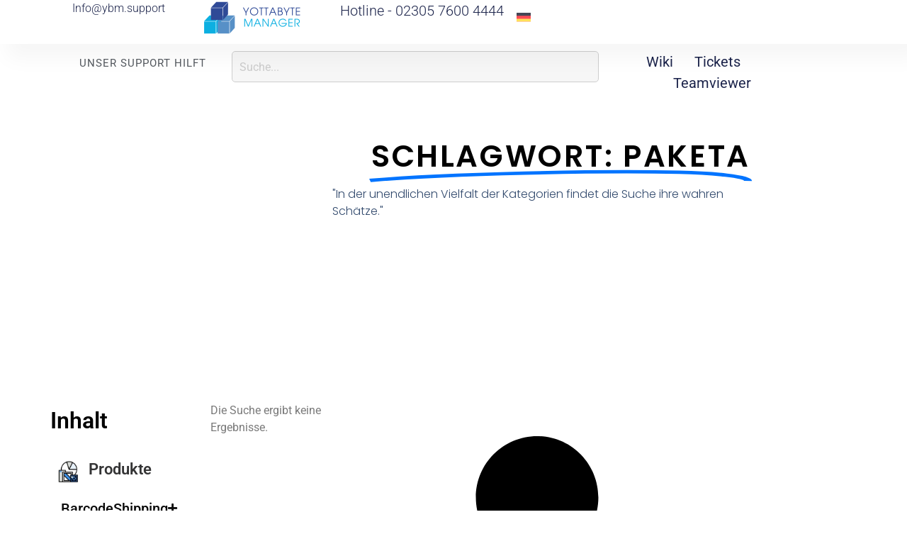

--- FILE ---
content_type: text/html; charset=UTF-8
request_url: https://ybm.support/tag/paketa/
body_size: 25205
content:
<!doctype html>
<html lang="de-DE">
<head>
	<meta charset="UTF-8">
	<meta name="viewport" content="width=device-width, initial-scale=1">
	<link rel="profile" href="https://gmpg.org/xfn/11">
	<!-- Manifest added by SuperPWA - Progressive Web Apps Plugin For WordPress -->
<link rel="manifest" href="/superpwa-manifest.json">
<meta name="theme-color" content="#D5E0EB">
<!-- / SuperPWA.com -->
<meta name='robots' content='noindex, follow' />
<!-- Google tag (gtag.js) consent mode dataLayer added by Site Kit -->
<script id="google_gtagjs-js-consent-mode-data-layer">
window.dataLayer = window.dataLayer || [];function gtag(){dataLayer.push(arguments);}
gtag('consent', 'default', {"ad_personalization":"denied","ad_storage":"denied","ad_user_data":"denied","analytics_storage":"denied","functionality_storage":"denied","security_storage":"denied","personalization_storage":"denied","region":["AT","BE","BG","CH","CY","CZ","DE","DK","EE","ES","FI","FR","GB","GR","HR","HU","IE","IS","IT","LI","LT","LU","LV","MT","NL","NO","PL","PT","RO","SE","SI","SK"],"wait_for_update":500});
window._googlesitekitConsentCategoryMap = {"statistics":["analytics_storage"],"marketing":["ad_storage","ad_user_data","ad_personalization"],"functional":["functionality_storage","security_storage"],"preferences":["personalization_storage"]};
window._googlesitekitConsents = {"ad_personalization":"denied","ad_storage":"denied","ad_user_data":"denied","analytics_storage":"denied","functionality_storage":"denied","security_storage":"denied","personalization_storage":"denied","region":["AT","BE","BG","CH","CY","CZ","DE","DK","EE","ES","FI","FR","GB","GR","HR","HU","IE","IS","IT","LI","LT","LU","LV","MT","NL","NO","PL","PT","RO","SE","SI","SK"],"wait_for_update":500};
</script>
<!-- End Google tag (gtag.js) consent mode dataLayer added by Site Kit -->

	<!-- This site is optimized with the Yoast SEO plugin v26.7 - https://yoast.com/wordpress/plugins/seo/ -->
	<title>Paketa Archive - ybm.support</title>
	<meta property="og:locale" content="de_DE" />
	<meta property="og:type" content="article" />
	<meta property="og:title" content="Paketa Archive - ybm.support" />
	<meta property="og:url" content="https://ybm.support/tag/paketa/" />
	<meta property="og:site_name" content="ybm.support" />
	<meta name="twitter:card" content="summary_large_image" />
	<script type="application/ld+json" class="yoast-schema-graph">{"@context":"https://schema.org","@graph":[{"@type":"CollectionPage","@id":"https://ybm.support/tag/paketa/","url":"https://ybm.support/tag/paketa/","name":"Paketa Archive - ybm.support","isPartOf":{"@id":"https://ybm.support/#website"},"breadcrumb":{"@id":"https://ybm.support/tag/paketa/#breadcrumb"},"inLanguage":"de"},{"@type":"BreadcrumbList","@id":"https://ybm.support/tag/paketa/#breadcrumb","itemListElement":[{"@type":"ListItem","position":1,"name":"Startseite","item":"https://ybm.support/"},{"@type":"ListItem","position":2,"name":"Paketa"}]},{"@type":"WebSite","@id":"https://ybm.support/#website","url":"https://ybm.support/","name":"ybm.support","description":"","publisher":{"@id":"https://ybm.support/#organization"},"potentialAction":[{"@type":"SearchAction","target":{"@type":"EntryPoint","urlTemplate":"https://ybm.support/?s={search_term_string}"},"query-input":{"@type":"PropertyValueSpecification","valueRequired":true,"valueName":"search_term_string"}}],"inLanguage":"de"},{"@type":"Organization","@id":"https://ybm.support/#organization","name":"ybm.support","url":"https://ybm.support/","logo":{"@type":"ImageObject","inLanguage":"de","@id":"https://ybm.support/#/schema/logo/image/","url":"https://ybm.support/wp-content/uploads/2024/03/ybm_neues_logo.png","contentUrl":"https://ybm.support/wp-content/uploads/2024/03/ybm_neues_logo.png","width":1250,"height":1250,"caption":"ybm.support"},"image":{"@id":"https://ybm.support/#/schema/logo/image/"}}]}</script>
	<!-- / Yoast SEO plugin. -->


<link rel='dns-prefetch' href='//www.googletagmanager.com' />
<link rel="alternate" type="application/rss+xml" title="ybm.support &raquo; Feed" href="https://ybm.support/feed/" />
<link rel="alternate" type="application/rss+xml" title="ybm.support &raquo; Kommentar-Feed" href="https://ybm.support/comments/feed/" />
<link rel="alternate" type="application/rss+xml" title="ybm.support &raquo; Paketa Schlagwort-Feed" href="https://ybm.support/tag/paketa/feed/" />
<style id='wp-img-auto-sizes-contain-inline-css'>
img:is([sizes=auto i],[sizes^="auto," i]){contain-intrinsic-size:3000px 1500px}
/*# sourceURL=wp-img-auto-sizes-contain-inline-css */
</style>
<style id='wp-emoji-styles-inline-css'>

	img.wp-smiley, img.emoji {
		display: inline !important;
		border: none !important;
		box-shadow: none !important;
		height: 1em !important;
		width: 1em !important;
		margin: 0 0.07em !important;
		vertical-align: -0.1em !important;
		background: none !important;
		padding: 0 !important;
	}
/*# sourceURL=wp-emoji-styles-inline-css */
</style>
<link rel='stylesheet' id='wp-block-library-css' href='https://ybm.support/wp-includes/css/dist/block-library/style.min.css?ver=6.9' media='all' />
<style id='global-styles-inline-css'>
:root{--wp--preset--aspect-ratio--square: 1;--wp--preset--aspect-ratio--4-3: 4/3;--wp--preset--aspect-ratio--3-4: 3/4;--wp--preset--aspect-ratio--3-2: 3/2;--wp--preset--aspect-ratio--2-3: 2/3;--wp--preset--aspect-ratio--16-9: 16/9;--wp--preset--aspect-ratio--9-16: 9/16;--wp--preset--color--black: #000000;--wp--preset--color--cyan-bluish-gray: #abb8c3;--wp--preset--color--white: #ffffff;--wp--preset--color--pale-pink: #f78da7;--wp--preset--color--vivid-red: #cf2e2e;--wp--preset--color--luminous-vivid-orange: #ff6900;--wp--preset--color--luminous-vivid-amber: #fcb900;--wp--preset--color--light-green-cyan: #7bdcb5;--wp--preset--color--vivid-green-cyan: #00d084;--wp--preset--color--pale-cyan-blue: #8ed1fc;--wp--preset--color--vivid-cyan-blue: #0693e3;--wp--preset--color--vivid-purple: #9b51e0;--wp--preset--gradient--vivid-cyan-blue-to-vivid-purple: linear-gradient(135deg,rgb(6,147,227) 0%,rgb(155,81,224) 100%);--wp--preset--gradient--light-green-cyan-to-vivid-green-cyan: linear-gradient(135deg,rgb(122,220,180) 0%,rgb(0,208,130) 100%);--wp--preset--gradient--luminous-vivid-amber-to-luminous-vivid-orange: linear-gradient(135deg,rgb(252,185,0) 0%,rgb(255,105,0) 100%);--wp--preset--gradient--luminous-vivid-orange-to-vivid-red: linear-gradient(135deg,rgb(255,105,0) 0%,rgb(207,46,46) 100%);--wp--preset--gradient--very-light-gray-to-cyan-bluish-gray: linear-gradient(135deg,rgb(238,238,238) 0%,rgb(169,184,195) 100%);--wp--preset--gradient--cool-to-warm-spectrum: linear-gradient(135deg,rgb(74,234,220) 0%,rgb(151,120,209) 20%,rgb(207,42,186) 40%,rgb(238,44,130) 60%,rgb(251,105,98) 80%,rgb(254,248,76) 100%);--wp--preset--gradient--blush-light-purple: linear-gradient(135deg,rgb(255,206,236) 0%,rgb(152,150,240) 100%);--wp--preset--gradient--blush-bordeaux: linear-gradient(135deg,rgb(254,205,165) 0%,rgb(254,45,45) 50%,rgb(107,0,62) 100%);--wp--preset--gradient--luminous-dusk: linear-gradient(135deg,rgb(255,203,112) 0%,rgb(199,81,192) 50%,rgb(65,88,208) 100%);--wp--preset--gradient--pale-ocean: linear-gradient(135deg,rgb(255,245,203) 0%,rgb(182,227,212) 50%,rgb(51,167,181) 100%);--wp--preset--gradient--electric-grass: linear-gradient(135deg,rgb(202,248,128) 0%,rgb(113,206,126) 100%);--wp--preset--gradient--midnight: linear-gradient(135deg,rgb(2,3,129) 0%,rgb(40,116,252) 100%);--wp--preset--font-size--small: 13px;--wp--preset--font-size--medium: 20px;--wp--preset--font-size--large: 36px;--wp--preset--font-size--x-large: 42px;--wp--preset--spacing--20: 0.44rem;--wp--preset--spacing--30: 0.67rem;--wp--preset--spacing--40: 1rem;--wp--preset--spacing--50: 1.5rem;--wp--preset--spacing--60: 2.25rem;--wp--preset--spacing--70: 3.38rem;--wp--preset--spacing--80: 5.06rem;--wp--preset--shadow--natural: 6px 6px 9px rgba(0, 0, 0, 0.2);--wp--preset--shadow--deep: 12px 12px 50px rgba(0, 0, 0, 0.4);--wp--preset--shadow--sharp: 6px 6px 0px rgba(0, 0, 0, 0.2);--wp--preset--shadow--outlined: 6px 6px 0px -3px rgb(255, 255, 255), 6px 6px rgb(0, 0, 0);--wp--preset--shadow--crisp: 6px 6px 0px rgb(0, 0, 0);}:root { --wp--style--global--content-size: 800px;--wp--style--global--wide-size: 1200px; }:where(body) { margin: 0; }.wp-site-blocks > .alignleft { float: left; margin-right: 2em; }.wp-site-blocks > .alignright { float: right; margin-left: 2em; }.wp-site-blocks > .aligncenter { justify-content: center; margin-left: auto; margin-right: auto; }:where(.wp-site-blocks) > * { margin-block-start: 24px; margin-block-end: 0; }:where(.wp-site-blocks) > :first-child { margin-block-start: 0; }:where(.wp-site-blocks) > :last-child { margin-block-end: 0; }:root { --wp--style--block-gap: 24px; }:root :where(.is-layout-flow) > :first-child{margin-block-start: 0;}:root :where(.is-layout-flow) > :last-child{margin-block-end: 0;}:root :where(.is-layout-flow) > *{margin-block-start: 24px;margin-block-end: 0;}:root :where(.is-layout-constrained) > :first-child{margin-block-start: 0;}:root :where(.is-layout-constrained) > :last-child{margin-block-end: 0;}:root :where(.is-layout-constrained) > *{margin-block-start: 24px;margin-block-end: 0;}:root :where(.is-layout-flex){gap: 24px;}:root :where(.is-layout-grid){gap: 24px;}.is-layout-flow > .alignleft{float: left;margin-inline-start: 0;margin-inline-end: 2em;}.is-layout-flow > .alignright{float: right;margin-inline-start: 2em;margin-inline-end: 0;}.is-layout-flow > .aligncenter{margin-left: auto !important;margin-right: auto !important;}.is-layout-constrained > .alignleft{float: left;margin-inline-start: 0;margin-inline-end: 2em;}.is-layout-constrained > .alignright{float: right;margin-inline-start: 2em;margin-inline-end: 0;}.is-layout-constrained > .aligncenter{margin-left: auto !important;margin-right: auto !important;}.is-layout-constrained > :where(:not(.alignleft):not(.alignright):not(.alignfull)){max-width: var(--wp--style--global--content-size);margin-left: auto !important;margin-right: auto !important;}.is-layout-constrained > .alignwide{max-width: var(--wp--style--global--wide-size);}body .is-layout-flex{display: flex;}.is-layout-flex{flex-wrap: wrap;align-items: center;}.is-layout-flex > :is(*, div){margin: 0;}body .is-layout-grid{display: grid;}.is-layout-grid > :is(*, div){margin: 0;}body{padding-top: 0px;padding-right: 0px;padding-bottom: 0px;padding-left: 0px;}a:where(:not(.wp-element-button)){text-decoration: underline;}:root :where(.wp-element-button, .wp-block-button__link){background-color: #32373c;border-width: 0;color: #fff;font-family: inherit;font-size: inherit;font-style: inherit;font-weight: inherit;letter-spacing: inherit;line-height: inherit;padding-top: calc(0.667em + 2px);padding-right: calc(1.333em + 2px);padding-bottom: calc(0.667em + 2px);padding-left: calc(1.333em + 2px);text-decoration: none;text-transform: inherit;}.has-black-color{color: var(--wp--preset--color--black) !important;}.has-cyan-bluish-gray-color{color: var(--wp--preset--color--cyan-bluish-gray) !important;}.has-white-color{color: var(--wp--preset--color--white) !important;}.has-pale-pink-color{color: var(--wp--preset--color--pale-pink) !important;}.has-vivid-red-color{color: var(--wp--preset--color--vivid-red) !important;}.has-luminous-vivid-orange-color{color: var(--wp--preset--color--luminous-vivid-orange) !important;}.has-luminous-vivid-amber-color{color: var(--wp--preset--color--luminous-vivid-amber) !important;}.has-light-green-cyan-color{color: var(--wp--preset--color--light-green-cyan) !important;}.has-vivid-green-cyan-color{color: var(--wp--preset--color--vivid-green-cyan) !important;}.has-pale-cyan-blue-color{color: var(--wp--preset--color--pale-cyan-blue) !important;}.has-vivid-cyan-blue-color{color: var(--wp--preset--color--vivid-cyan-blue) !important;}.has-vivid-purple-color{color: var(--wp--preset--color--vivid-purple) !important;}.has-black-background-color{background-color: var(--wp--preset--color--black) !important;}.has-cyan-bluish-gray-background-color{background-color: var(--wp--preset--color--cyan-bluish-gray) !important;}.has-white-background-color{background-color: var(--wp--preset--color--white) !important;}.has-pale-pink-background-color{background-color: var(--wp--preset--color--pale-pink) !important;}.has-vivid-red-background-color{background-color: var(--wp--preset--color--vivid-red) !important;}.has-luminous-vivid-orange-background-color{background-color: var(--wp--preset--color--luminous-vivid-orange) !important;}.has-luminous-vivid-amber-background-color{background-color: var(--wp--preset--color--luminous-vivid-amber) !important;}.has-light-green-cyan-background-color{background-color: var(--wp--preset--color--light-green-cyan) !important;}.has-vivid-green-cyan-background-color{background-color: var(--wp--preset--color--vivid-green-cyan) !important;}.has-pale-cyan-blue-background-color{background-color: var(--wp--preset--color--pale-cyan-blue) !important;}.has-vivid-cyan-blue-background-color{background-color: var(--wp--preset--color--vivid-cyan-blue) !important;}.has-vivid-purple-background-color{background-color: var(--wp--preset--color--vivid-purple) !important;}.has-black-border-color{border-color: var(--wp--preset--color--black) !important;}.has-cyan-bluish-gray-border-color{border-color: var(--wp--preset--color--cyan-bluish-gray) !important;}.has-white-border-color{border-color: var(--wp--preset--color--white) !important;}.has-pale-pink-border-color{border-color: var(--wp--preset--color--pale-pink) !important;}.has-vivid-red-border-color{border-color: var(--wp--preset--color--vivid-red) !important;}.has-luminous-vivid-orange-border-color{border-color: var(--wp--preset--color--luminous-vivid-orange) !important;}.has-luminous-vivid-amber-border-color{border-color: var(--wp--preset--color--luminous-vivid-amber) !important;}.has-light-green-cyan-border-color{border-color: var(--wp--preset--color--light-green-cyan) !important;}.has-vivid-green-cyan-border-color{border-color: var(--wp--preset--color--vivid-green-cyan) !important;}.has-pale-cyan-blue-border-color{border-color: var(--wp--preset--color--pale-cyan-blue) !important;}.has-vivid-cyan-blue-border-color{border-color: var(--wp--preset--color--vivid-cyan-blue) !important;}.has-vivid-purple-border-color{border-color: var(--wp--preset--color--vivid-purple) !important;}.has-vivid-cyan-blue-to-vivid-purple-gradient-background{background: var(--wp--preset--gradient--vivid-cyan-blue-to-vivid-purple) !important;}.has-light-green-cyan-to-vivid-green-cyan-gradient-background{background: var(--wp--preset--gradient--light-green-cyan-to-vivid-green-cyan) !important;}.has-luminous-vivid-amber-to-luminous-vivid-orange-gradient-background{background: var(--wp--preset--gradient--luminous-vivid-amber-to-luminous-vivid-orange) !important;}.has-luminous-vivid-orange-to-vivid-red-gradient-background{background: var(--wp--preset--gradient--luminous-vivid-orange-to-vivid-red) !important;}.has-very-light-gray-to-cyan-bluish-gray-gradient-background{background: var(--wp--preset--gradient--very-light-gray-to-cyan-bluish-gray) !important;}.has-cool-to-warm-spectrum-gradient-background{background: var(--wp--preset--gradient--cool-to-warm-spectrum) !important;}.has-blush-light-purple-gradient-background{background: var(--wp--preset--gradient--blush-light-purple) !important;}.has-blush-bordeaux-gradient-background{background: var(--wp--preset--gradient--blush-bordeaux) !important;}.has-luminous-dusk-gradient-background{background: var(--wp--preset--gradient--luminous-dusk) !important;}.has-pale-ocean-gradient-background{background: var(--wp--preset--gradient--pale-ocean) !important;}.has-electric-grass-gradient-background{background: var(--wp--preset--gradient--electric-grass) !important;}.has-midnight-gradient-background{background: var(--wp--preset--gradient--midnight) !important;}.has-small-font-size{font-size: var(--wp--preset--font-size--small) !important;}.has-medium-font-size{font-size: var(--wp--preset--font-size--medium) !important;}.has-large-font-size{font-size: var(--wp--preset--font-size--large) !important;}.has-x-large-font-size{font-size: var(--wp--preset--font-size--x-large) !important;}
:root :where(.wp-block-pullquote){font-size: 1.5em;line-height: 1.6;}
/*# sourceURL=global-styles-inline-css */
</style>
<link rel='stylesheet' id='wpml-legacy-horizontal-list-0-css' href='https://ybm.support/wp-content/plugins/sitepress-multilingual-cms/templates/language-switchers/legacy-list-horizontal/style.min.css?ver=1' media='all' />
<link rel='stylesheet' id='cmplz-general-css' href='https://ybm.support/wp-content/plugins/complianz-gdpr-premium/assets/css/cookieblocker.min.css?ver=1761966784' media='all' />
<link rel='stylesheet' id='hello-elementor-css' href='https://ybm.support/wp-content/themes/hello-elementor/assets/css/reset.css?ver=3.4.5' media='all' />
<link rel='stylesheet' id='hello-elementor-theme-style-css' href='https://ybm.support/wp-content/themes/hello-elementor/assets/css/theme.css?ver=3.4.5' media='all' />
<link rel='stylesheet' id='hello-elementor-header-footer-css' href='https://ybm.support/wp-content/themes/hello-elementor/assets/css/header-footer.css?ver=3.4.5' media='all' />
<link rel='stylesheet' id='elementor-frontend-css' href='https://ybm.support/wp-content/plugins/elementor/assets/css/frontend.min.css?ver=3.34.1' media='all' />
<link rel='stylesheet' id='elementor-post-4-css' href='https://ybm.support/wp-content/uploads/elementor/css/post-4.css?ver=1768274616' media='all' />
<link rel='stylesheet' id='widget-heading-css' href='https://ybm.support/wp-content/plugins/elementor/assets/css/widget-heading.min.css?ver=3.34.1' media='all' />
<link rel='stylesheet' id='widget-image-css' href='https://ybm.support/wp-content/plugins/elementor/assets/css/widget-image.min.css?ver=3.34.1' media='all' />
<link rel='stylesheet' id='widget-icon-list-css' href='https://ybm.support/wp-content/plugins/elementor/assets/css/widget-icon-list.min.css?ver=3.34.1' media='all' />
<link rel='stylesheet' id='widget-animated-headline-css' href='https://ybm.support/wp-content/plugins/elementor-pro/assets/css/widget-animated-headline.min.css?ver=3.34.0' media='all' />
<link rel='stylesheet' id='widget-search-css' href='https://ybm.support/wp-content/plugins/elementor-pro/assets/css/widget-search.min.css?ver=3.34.0' media='all' />
<link rel='stylesheet' id='widget-nav-menu-css' href='https://ybm.support/wp-content/plugins/elementor-pro/assets/css/widget-nav-menu.min.css?ver=3.34.0' media='all' />
<link rel='stylesheet' id='e-sticky-css' href='https://ybm.support/wp-content/plugins/elementor-pro/assets/css/modules/sticky.min.css?ver=3.34.0' media='all' />
<link rel='stylesheet' id='e-shapes-css' href='https://ybm.support/wp-content/plugins/elementor/assets/css/conditionals/shapes.min.css?ver=3.34.1' media='all' />
<link rel='stylesheet' id='swiper-css' href='https://ybm.support/wp-content/plugins/elementor/assets/lib/swiper/v8/css/swiper.min.css?ver=8.4.5' media='all' />
<link rel='stylesheet' id='e-swiper-css' href='https://ybm.support/wp-content/plugins/elementor/assets/css/conditionals/e-swiper.min.css?ver=3.34.1' media='all' />
<link rel='stylesheet' id='widget-image-carousel-css' href='https://ybm.support/wp-content/plugins/elementor/assets/css/widget-image-carousel.min.css?ver=3.34.1' media='all' />
<link rel='stylesheet' id='widget-posts-css' href='https://ybm.support/wp-content/plugins/elementor-pro/assets/css/widget-posts.min.css?ver=3.34.0' media='all' />
<link rel='stylesheet' id='widget-media-carousel-css' href='https://ybm.support/wp-content/plugins/elementor-pro/assets/css/widget-media-carousel.min.css?ver=3.34.0' media='all' />
<link rel='stylesheet' id='widget-carousel-module-base-css' href='https://ybm.support/wp-content/plugins/elementor-pro/assets/css/widget-carousel-module-base.min.css?ver=3.34.0' media='all' />
<link rel='stylesheet' id='elementor-post-9-css' href='https://ybm.support/wp-content/uploads/elementor/css/post-9.css?ver=1768274616' media='all' />
<link rel='stylesheet' id='elementor-post-2274-css' href='https://ybm.support/wp-content/uploads/elementor/css/post-2274.css?ver=1768274616' media='all' />
<link rel='stylesheet' id='elementor-post-106-css' href='https://ybm.support/wp-content/uploads/elementor/css/post-106.css?ver=1768274729' media='all' />
<link rel='stylesheet' id='elementor-gf-local-roboto-css' href='https://ybm.support/wp-content/uploads/elementor/google-fonts/css/roboto.css?ver=1742267462' media='all' />
<link rel='stylesheet' id='elementor-gf-local-robotocondensed-css' href='https://ybm.support/wp-content/uploads/elementor/google-fonts/css/robotocondensed.css?ver=1742267465' media='all' />
<link rel='stylesheet' id='elementor-gf-local-poppins-css' href='https://ybm.support/wp-content/uploads/elementor/google-fonts/css/poppins.css?ver=1742267466' media='all' />
<script id="wpml-cookie-js-extra">
var wpml_cookies = {"wp-wpml_current_language":{"value":"de","expires":1,"path":"/"}};
var wpml_cookies = {"wp-wpml_current_language":{"value":"de","expires":1,"path":"/"}};
//# sourceURL=wpml-cookie-js-extra
</script>
<script src="https://ybm.support/wp-content/plugins/sitepress-multilingual-cms/res/js/cookies/language-cookie.js?ver=486900" id="wpml-cookie-js" defer data-wp-strategy="defer"></script>
<script src="https://ybm.support/wp-includes/js/jquery/jquery.min.js?ver=3.7.1" id="jquery-core-js"></script>
<script src="https://ybm.support/wp-includes/js/jquery/jquery-migrate.min.js?ver=3.4.1" id="jquery-migrate-js"></script>

<!-- Google Tag (gtac.js) durch Site-Kit hinzugefügt -->
<!-- Von Site Kit hinzugefügtes Google-Analytics-Snippet -->
<script src="https://www.googletagmanager.com/gtag/js?id=GT-KFGFP2N5" id="google_gtagjs-js" async></script>
<script id="google_gtagjs-js-after">
window.dataLayer = window.dataLayer || [];function gtag(){dataLayer.push(arguments);}
gtag("set","linker",{"domains":["ybm.support"]});
gtag("js", new Date());
gtag("set", "developer_id.dZTNiMT", true);
gtag("config", "GT-KFGFP2N5");
//# sourceURL=google_gtagjs-js-after
</script>
<link rel="https://api.w.org/" href="https://ybm.support/wp-json/" /><link rel="alternate" title="JSON" type="application/json" href="https://ybm.support/wp-json/wp/v2/tags/259" /><link rel="EditURI" type="application/rsd+xml" title="RSD" href="https://ybm.support/xmlrpc.php?rsd" />
<meta name="generator" content="WordPress 6.9" />
<meta name="generator" content="WPML ver:4.8.6 stt:1,3;" />
<meta name="generator" content="Site Kit by Google 1.170.0" /><meta name="ti-site-data" content="[base64]" />			<style>.cmplz-hidden {
					display: none !important;
				}</style><meta name="generator" content="Elementor 3.34.1; features: e_font_icon_svg, additional_custom_breakpoints; settings: css_print_method-external, google_font-enabled, font_display-swap">
			<style>
				.e-con.e-parent:nth-of-type(n+4):not(.e-lazyloaded):not(.e-no-lazyload),
				.e-con.e-parent:nth-of-type(n+4):not(.e-lazyloaded):not(.e-no-lazyload) * {
					background-image: none !important;
				}
				@media screen and (max-height: 1024px) {
					.e-con.e-parent:nth-of-type(n+3):not(.e-lazyloaded):not(.e-no-lazyload),
					.e-con.e-parent:nth-of-type(n+3):not(.e-lazyloaded):not(.e-no-lazyload) * {
						background-image: none !important;
					}
				}
				@media screen and (max-height: 640px) {
					.e-con.e-parent:nth-of-type(n+2):not(.e-lazyloaded):not(.e-no-lazyload),
					.e-con.e-parent:nth-of-type(n+2):not(.e-lazyloaded):not(.e-no-lazyload) * {
						background-image: none !important;
					}
				}
			</style>
			</head>
<body data-cmplz=2 class="archive tag tag-paketa tag-259 wp-custom-logo wp-embed-responsive wp-theme-hello-elementor eio-default hello-elementor-default elementor-page-106 elementor-default elementor-template-full-width elementor-kit-4">


<a class="skip-link screen-reader-text" href="#content">Zum Inhalt springen</a>

		<header data-elementor-type="header" data-elementor-id="9" class="elementor elementor-9 elementor-location-header" data-elementor-post-type="elementor_library">
			<div class="elementor-element elementor-element-757f20ac e-con-full e-flex e-con e-parent" data-id="757f20ac" data-element_type="container" data-settings="{&quot;background_background&quot;:&quot;classic&quot;}">
				<div class="elementor-element elementor-element-5b8b11c3 elementor-widget elementor-widget-heading" data-id="5b8b11c3" data-element_type="widget" data-widget_type="heading.default">
					<p class="elementor-heading-title elementor-size-default">Info@ybm.support</p>				</div>
				<div class="elementor-element elementor-element-fb5b1ba elementor-widget elementor-widget-image" data-id="fb5b1ba" data-element_type="widget" data-widget_type="image.default">
																<a href="https://ybm.support/">
							<img src="https://ybm.support/wp-content/uploads/elementor/thumbs/ybm_logo_neu_2024-qltqyhua2fekqyk698u2jdo87l9k0z8m1l3fqgga9s.png" title="ybm_logo_neu_2024" alt="ybm_logo_neu_2024" loading="lazy" />								</a>
															</div>
				<div class="elementor-element elementor-element-4133d2d4 elementor-align-end elementor-mobile-align-center elementor-icon-list--layout-traditional elementor-list-item-link-full_width elementor-widget elementor-widget-icon-list" data-id="4133d2d4" data-element_type="widget" data-widget_type="icon-list.default">
							<ul class="elementor-icon-list-items">
							<li class="elementor-icon-list-item">
											<a href="tel:02305%207600%204444">

											<span class="elementor-icon-list-text">Hotline - 02305 7600 4444</span>
											</a>
									</li>
						</ul>
						</div>
				<div class="elementor-element elementor-element-e89a4ad elementor-widget elementor-widget-shortcode" data-id="e89a4ad" data-element_type="widget" data-widget_type="shortcode.default">
							<div class="elementor-shortcode">
<div class="wpml-ls-statics-shortcode_actions wpml-ls wpml-ls-legacy-list-horizontal">
	<ul role="menu"><li class="wpml-ls-slot-shortcode_actions wpml-ls-item wpml-ls-item-de wpml-ls-current-language wpml-ls-first-item wpml-ls-last-item wpml-ls-item-legacy-list-horizontal" role="none">
				<a href="https://ybm.support/tag/paketa/" class="wpml-ls-link" role="menuitem" >
                                                        <img
            class="wpml-ls-flag"
            src="https://ybm.support/wp-content/plugins/sitepress-multilingual-cms/res/flags/de.svg"
            alt="Deutsch"
            width=20
            height=15
    /></a>
			</li></ul>
</div>
</div>
						</div>
				</div>
		<div class="elementor-element elementor-element-1bcc25c6 e-con-full e-flex e-con e-parent" data-id="1bcc25c6" data-element_type="container" data-settings="{&quot;background_background&quot;:&quot;classic&quot;,&quot;sticky&quot;:&quot;top&quot;,&quot;sticky_on&quot;:[&quot;desktop&quot;,&quot;tablet&quot;,&quot;mobile&quot;],&quot;sticky_offset&quot;:0,&quot;sticky_effects_offset&quot;:0,&quot;sticky_anchor_link_offset&quot;:0}">
		<div class="elementor-element elementor-element-dec8e98 e-con-full e-flex e-con e-child" data-id="dec8e98" data-element_type="container">
				<div class="elementor-element elementor-element-f7e3f5e elementor-headline--style-rotate elementor-widget elementor-widget-animated-headline" data-id="f7e3f5e" data-element_type="widget" data-settings="{&quot;headline_style&quot;:&quot;rotate&quot;,&quot;rotating_text&quot;:&quot;UNSER SUPPORT HILFT\nINFORMIEREN SIE SICH IM WIKI\nERSTELLEN SIE EIN TICKET&quot;,&quot;animation_type&quot;:&quot;typing&quot;,&quot;loop&quot;:&quot;yes&quot;,&quot;rotate_iteration_delay&quot;:2500}" data-widget_type="animated-headline.default">
							<h3 class="elementor-headline elementor-headline-animation-type-typing elementor-headline-letters">
				<span class="elementor-headline-dynamic-wrapper elementor-headline-text-wrapper">
					<span class="elementor-headline-dynamic-text elementor-headline-text-active">
				UNSER&nbsp;SUPPORT&nbsp;HILFT			</span>
					<span class="elementor-headline-dynamic-text">
				INFORMIEREN&nbsp;SIE&nbsp;SICH&nbsp;IM&nbsp;WIKI			</span>
					<span class="elementor-headline-dynamic-text">
				ERSTELLEN&nbsp;SIE&nbsp;EIN&nbsp;TICKET			</span>
						</span>
				</h3>
						</div>
				</div>
		<div class="elementor-element elementor-element-5dc1650 e-con-full e-flex e-con e-child" data-id="5dc1650" data-element_type="container">
				<div class="elementor-element elementor-element-0f2ffca elementor-widget elementor-widget-search" data-id="0f2ffca" data-element_type="widget" data-settings="{&quot;submit_trigger&quot;:&quot;key_enter&quot;,&quot;pagination_type_options&quot;:&quot;none&quot;}" data-widget_type="search.default">
							<search class="e-search hidden" role="search">
			<form class="e-search-form" action="https://ybm.support" method="get">

				
				<label class="e-search-label" for="search-0f2ffca">
					<span class="elementor-screen-only">
						Suche					</span>
					<svg aria-hidden="true" class="e-font-icon-svg e-fas-search" viewBox="0 0 512 512" xmlns="http://www.w3.org/2000/svg"><path d="M505 442.7L405.3 343c-4.5-4.5-10.6-7-17-7H372c27.6-35.3 44-79.7 44-128C416 93.1 322.9 0 208 0S0 93.1 0 208s93.1 208 208 208c48.3 0 92.7-16.4 128-44v16.3c0 6.4 2.5 12.5 7 17l99.7 99.7c9.4 9.4 24.6 9.4 33.9 0l28.3-28.3c9.4-9.4 9.4-24.6.1-34zM208 336c-70.7 0-128-57.2-128-128 0-70.7 57.2-128 128-128 70.7 0 128 57.2 128 128 0 70.7-57.2 128-128 128z"></path></svg>				</label>

				<div class="e-search-input-wrapper">
					<input id="search-0f2ffca" placeholder="Suche..." class="e-search-input" type="search" name="s" value="" autocomplete="on" role="combobox" aria-autocomplete="list" aria-expanded="false" aria-controls="results-0f2ffca" aria-haspopup="listbox">
															<output id="results-0f2ffca" class="e-search-results-container hide-loader" aria-live="polite" aria-atomic="true" aria-label="Ergebnisse für Suche" tabindex="0">
						<div class="e-search-results"></div>
											</output>
									</div>
				
				
				<button class="e-search-submit elementor-screen-only " type="submit" aria-label="Suche">
					
									</button>
				<input type="hidden" name="e_search_props" value="0f2ffca-9">
			</form>
		</search>
						</div>
				</div>
		<div class="elementor-element elementor-element-983eac8 e-con-full e-flex e-con e-child" data-id="983eac8" data-element_type="container">
				<div class="elementor-element elementor-element-3ad73cd6 elementor-nav-menu--dropdown-mobile elementor-nav-menu--stretch elementor-nav-menu__align-end elementor-nav-menu__text-align-aside elementor-nav-menu--toggle elementor-nav-menu--burger elementor-widget elementor-widget-nav-menu" data-id="3ad73cd6" data-element_type="widget" data-settings="{&quot;full_width&quot;:&quot;stretch&quot;,&quot;layout&quot;:&quot;horizontal&quot;,&quot;submenu_icon&quot;:{&quot;value&quot;:&quot;&lt;svg aria-hidden=\&quot;true\&quot; class=\&quot;e-font-icon-svg e-fas-caret-down\&quot; viewBox=\&quot;0 0 320 512\&quot; xmlns=\&quot;http:\/\/www.w3.org\/2000\/svg\&quot;&gt;&lt;path d=\&quot;M31.3 192h257.3c17.8 0 26.7 21.5 14.1 34.1L174.1 354.8c-7.8 7.8-20.5 7.8-28.3 0L17.2 226.1C4.6 213.5 13.5 192 31.3 192z\&quot;&gt;&lt;\/path&gt;&lt;\/svg&gt;&quot;,&quot;library&quot;:&quot;fa-solid&quot;},&quot;toggle&quot;:&quot;burger&quot;}" data-widget_type="nav-menu.default">
								<nav aria-label="Menü" class="elementor-nav-menu--main elementor-nav-menu__container elementor-nav-menu--layout-horizontal e--pointer-underline e--animation-fade">
				<ul id="menu-1-3ad73cd6" class="elementor-nav-menu"><li class="menu-item menu-item-type-post_type menu-item-object-page menu-item-204"><a href="https://ybm.support/support-ybm-deutschland/wiki-ybm-support/" class="elementor-item">Wiki</a></li>
<li class="menu-item menu-item-type-custom menu-item-object-custom menu-item-15"><a href="http://ticket.ybm.support" class="elementor-item">Tickets</a></li>
<li class="menu-item menu-item-type-custom menu-item-object-custom menu-item-90"><a href="https://get.teamviewer.com/ybm-de" class="elementor-item">Teamviewer</a></li>
</ul>			</nav>
					<div class="elementor-menu-toggle" role="button" tabindex="0" aria-label="Menü Umschalter" aria-expanded="false">
			<svg aria-hidden="true" role="presentation" class="elementor-menu-toggle__icon--open e-font-icon-svg e-eicon-menu-bar" viewBox="0 0 1000 1000" xmlns="http://www.w3.org/2000/svg"><path d="M104 333H896C929 333 958 304 958 271S929 208 896 208H104C71 208 42 237 42 271S71 333 104 333ZM104 583H896C929 583 958 554 958 521S929 458 896 458H104C71 458 42 487 42 521S71 583 104 583ZM104 833H896C929 833 958 804 958 771S929 708 896 708H104C71 708 42 737 42 771S71 833 104 833Z"></path></svg><svg aria-hidden="true" role="presentation" class="elementor-menu-toggle__icon--close e-font-icon-svg e-eicon-close" viewBox="0 0 1000 1000" xmlns="http://www.w3.org/2000/svg"><path d="M742 167L500 408 258 167C246 154 233 150 217 150 196 150 179 158 167 167 154 179 150 196 150 212 150 229 154 242 171 254L408 500 167 742C138 771 138 800 167 829 196 858 225 858 254 829L496 587 738 829C750 842 767 846 783 846 800 846 817 842 829 829 842 817 846 804 846 783 846 767 842 750 829 737L588 500 833 258C863 229 863 200 833 171 804 137 775 137 742 167Z"></path></svg>		</div>
					<nav class="elementor-nav-menu--dropdown elementor-nav-menu__container" aria-hidden="true">
				<ul id="menu-2-3ad73cd6" class="elementor-nav-menu"><li class="menu-item menu-item-type-post_type menu-item-object-page menu-item-204"><a href="https://ybm.support/support-ybm-deutschland/wiki-ybm-support/" class="elementor-item" tabindex="-1">Wiki</a></li>
<li class="menu-item menu-item-type-custom menu-item-object-custom menu-item-15"><a href="http://ticket.ybm.support" class="elementor-item" tabindex="-1">Tickets</a></li>
<li class="menu-item menu-item-type-custom menu-item-object-custom menu-item-90"><a href="https://get.teamviewer.com/ybm-de" class="elementor-item" tabindex="-1">Teamviewer</a></li>
</ul>			</nav>
						</div>
				</div>
				</div>
				</header>
				<div data-elementor-type="archive" data-elementor-id="106" class="elementor elementor-106 elementor-location-archive" data-elementor-post-type="elementor_library">
			<div class="elementor-element elementor-element-1e722e2f e-con-full e-flex e-con e-parent" data-id="1e722e2f" data-element_type="container">
		<div class="elementor-element elementor-element-22e33f6f e-con-full e-flex e-con e-child" data-id="22e33f6f" data-element_type="container" data-settings="{&quot;background_background&quot;:&quot;slideshow&quot;,&quot;background_slideshow_gallery&quot;:[{&quot;id&quot;:436,&quot;url&quot;:&quot;https:\/\/ybm.support\/wp-content\/uploads\/2024\/02\/logistik_app_300px-1.png&quot;},{&quot;id&quot;:434,&quot;url&quot;:&quot;https:\/\/ybm.support\/wp-content\/uploads\/2024\/02\/versandapp_300px-2.png&quot;},{&quot;id&quot;:433,&quot;url&quot;:&quot;https:\/\/ybm.support\/wp-content\/uploads\/2024\/02\/tracking_300px.png&quot;},{&quot;id&quot;:415,&quot;url&quot;:&quot;https:\/\/ybm.support\/wp-content\/uploads\/2024\/02\/ybm_300px.png&quot;}],&quot;background_slideshow_lazyload&quot;:&quot;yes&quot;,&quot;background_slideshow_ken_burns&quot;:&quot;yes&quot;,&quot;background_slideshow_loop&quot;:&quot;yes&quot;,&quot;background_slideshow_slide_duration&quot;:5000,&quot;background_slideshow_slide_transition&quot;:&quot;fade&quot;,&quot;background_slideshow_transition_duration&quot;:500,&quot;background_slideshow_ken_burns_zoom_direction&quot;:&quot;in&quot;}">
				</div>
		<div class="elementor-element elementor-element-a016ceb e-con-full e-flex e-con e-child" data-id="a016ceb" data-element_type="container">
				<div class="elementor-element elementor-element-6ab64a5 elementor-headline--style-highlight elementor-widget elementor-widget-animated-headline" data-id="6ab64a5" data-element_type="widget" data-settings="{&quot;marker&quot;:&quot;underline&quot;,&quot;highlighted_text&quot;:&quot;Schlagwort: Paketa&quot;,&quot;headline_style&quot;:&quot;highlight&quot;,&quot;loop&quot;:&quot;yes&quot;,&quot;highlight_animation_duration&quot;:1200,&quot;highlight_iteration_delay&quot;:8000}" data-widget_type="animated-headline.default">
							<h3 class="elementor-headline">
				<span class="elementor-headline-dynamic-wrapper elementor-headline-text-wrapper">
					<span class="elementor-headline-dynamic-text elementor-headline-text-active">Schlagwort: Paketa</span>
				</span>
				</h3>
						</div>
				<div class="elementor-element elementor-element-39e39b25 elementor-widget elementor-widget-heading" data-id="39e39b25" data-element_type="widget" data-widget_type="heading.default">
					<h2 class="elementor-heading-title elementor-size-default">"In der unendlichen Vielfalt der Kategorien findet die Suche ihre wahren Schätze."</h2>				</div>
				</div>
				</div>
		<div class="elementor-element elementor-element-55570cac e-con-full e-flex e-con e-parent" data-id="55570cac" data-element_type="container">
		<div class="elementor-element elementor-element-455ddc3 e-con-full e-flex e-con e-child" data-id="455ddc3" data-element_type="container">
				<div class="elementor-element elementor-element-c143650 elementor-widget elementor-widget-template" data-id="c143650" data-element_type="widget" data-widget_type="template.default">
				<div class="elementor-widget-container">
							<div class="elementor-template">
					<div data-elementor-type="section" data-elementor-id="38" class="elementor elementor-38 elementor-location-archive" data-elementor-post-type="elementor_library">
			<div class="elementor-element elementor-element-cff0733 e-flex e-con-boxed e-con e-parent" data-id="cff0733" data-element_type="container">
					<div class="e-con-inner">
				<div class="elementor-element elementor-element-fe7eef2 elementor-widget elementor-widget-heading" data-id="fe7eef2" data-element_type="widget" data-widget_type="heading.default">
					<h2 class="elementor-heading-title elementor-size-default">Inhalt</h2>				</div>
				<div class="elementor-element elementor-element-5cc6212 elementor-position-left elementor-vertical-align-middle elementor-widget elementor-widget-image-box" data-id="5cc6212" data-element_type="widget" data-widget_type="image-box.default">
					<div class="elementor-image-box-wrapper"><figure class="elementor-image-box-img"><a href="https://ybm.support/produkte/" tabindex="-1"><img width="150" height="150" src="https://ybm.support/wp-content/uploads/2024/02/diag-150x150.jpg" class="attachment-thumbnail size-thumbnail wp-image-344" alt="" /></a></figure><div class="elementor-image-box-content"><h3 class="elementor-image-box-title"><a href="https://ybm.support/produkte/">Produkte</a></h3></div></div>				</div>
				<div class="elementor-element elementor-element-8df03d1 elementor-widget elementor-widget-wp-widget-wpb_wmca_accordion_widget" data-id="8df03d1" data-element_type="widget" data-widget_type="wp-widget-wpb_wmca_accordion_widget.default">
				<div class="elementor-widget-container">
					<div class="wpb_wmca_accordion_wrapper wpb_wmca_accordion_wrapper_13663 wpb_wmca_accordion_wrapper_theme_transparent wpb_wmca_accordion_indicator_position_right wpb_wmca_depth_spacing_yes wpb_wmca_keyboard_accessibility_no wpb_wmca_control_max_height_no" ><div class="wpb_wmca_accordion_inner"><div class="wpb_wmca_accordion_shortcode_13663 wpb_wmca_fire_accordion wpb_the_menu_accordion wpb_wmca_menu_651 wpb_category_n_menu_accordion wpb_wmca_theme_transparent wpb_wcma_manu_parent_open_off wpb_wmca_current_menu_open_off wpb_wmca_jc_submenu_no" data-accordion="true" data-save="true" data-duration="400" data-trigger="click" data-indicator_icon="fas fa-plus">
    <ul id="menu-produkte" class="wpb_category_n_menu_accordion_list"><li id='menu-item-13665'  class="menu-item menu-item-type-taxonomy menu-item-object-category wpb-wmca-menu-item-has-children"><a  href="https://ybm.support/produkte/barcodeshipping/">BarcodeShipping</a> 
<ul class="sub-menu">
<li id='menu-item-13666'  class="menu-item menu-item-type-taxonomy menu-item-object-category"><a  href="https://ybm.support/produkte/barcodeshipping/konfiguration/">Konfiguration</a> </li>
</ul>
</li>
<li id='menu-item-13667'  class="menu-item menu-item-type-taxonomy menu-item-object-category"><a  href="https://ybm.support/produkte/logistik-app/">Logistik.App</a> </li>
<li id='menu-item-13668'  class="menu-item menu-item-type-taxonomy menu-item-object-category"><a  href="https://ybm.support/produkte/tracking-delivery/">Tracking.Delivery</a> </li>
<li id='menu-item-13669'  class="menu-item menu-item-type-taxonomy menu-item-object-category"><a  href="https://ybm.support/produkte/versand-app/">Versand.App</a> </li>
</ul></div>
</div></div>				</div>
				</div>
				<div class="elementor-element elementor-element-7f70ca2 elementor-hidden-desktop elementor-hidden-tablet elementor-hidden-mobile elementor-widget elementor-widget-wpb_accordion_categories_pro" data-id="7f70ca2" data-element_type="widget" data-widget_type="wpb_accordion_categories_pro.default">
				<div class="elementor-widget-container">
							<div class="wpb_wmca_accordion_wrapper wpb_wmca_accordion_indicator_position_right wpb_wmca_depth_spacing_no wpb_wmca_accordion_wrapper_theme_material_design">
			<div class="wpb_wmca_accordion_inner">
				<div class="wpb_wmca_fire_accordion wpb_the_category_accordion wpb_category_n_menu_accordion wpb_wmca_theme_material_design wpb_wcma_cat_parent_open_off wpb_wmca_current_cat_open_off wpb_wmca_show_posts_ wpb_wmca_post_type_ wpb_wmca_taxonomy_category wpb_wmca_icon_type_" data-accordion="true" data-indicator_icon="fas fa-plus" data-trigger="click">
					<ul class="wpb_category_n_menu_accordion_list">
							<li class="cat-item cat-item-7 cat-item-have-child"><a href="https://ybm.support/produkte/barcodeshipping/" >BarcodeShipping<span class="wpb-wmca-cat-count"><span>147</span></span></a>
<ul class='wpb-wcma-children wpb-wcma-children-cats'>
	<li class="cat-item cat-item-183"><a href="https://ybm.support/produkte/barcodeshipping/konfiguration/" >Konfiguration<span class="wpb-wmca-cat-count"><span>122</span></span></a>
</li>
	<li class="cat-item cat-item-183"><a href="https://ybm.support/produkte/barcodeshipping/konfiguration/" >Konfiguration<span class="wpb-wmca-cat-count"><span>122</span></span></a>
</li>
</ul>
</li>
	<li class="cat-item cat-item-6"><a href="https://ybm.support/produkte/logistik-app/" >Logistik.App<span class="wpb-wmca-cat-count"><span>16</span></span></a>
</li>
	<li class="cat-item cat-item-9"><a href="https://ybm.support/produkte/tracking-delivery/" >Tracking.Delivery<span class="wpb-wmca-cat-count"><span>5</span></span></a>
</li>
	<li class="cat-item cat-item-8"><a href="https://ybm.support/produkte/versand-app/" >Versand.App<span class="wpb-wmca-cat-count"><span>0</span></span></a>
</li>
					</ul>
				</div>
			</div>
		</div>

						</div>
				</div>
				<div class="elementor-element elementor-element-fc8fa33 elementor-position-left elementor-vertical-align-middle elementor-widget elementor-widget-image-box" data-id="fc8fa33" data-element_type="widget" data-widget_type="image-box.default">
					<div class="elementor-image-box-wrapper"><figure class="elementor-image-box-img"><a href="https://ybm.support/integrationen/" tabindex="-1"><img width="150" height="150" src="https://ybm.support/wp-content/uploads/2024/02/warehouse-150x150.jpg" class="attachment-thumbnail size-thumbnail wp-image-341" alt="" /></a></figure><div class="elementor-image-box-content"><h3 class="elementor-image-box-title"><a href="https://ybm.support/integrationen/">Integrationen</a></h3></div></div>				</div>
				<div class="elementor-element elementor-element-2d1f889 elementor-hidden-desktop elementor-hidden-tablet elementor-hidden-mobile elementor-widget elementor-widget-wpb_accordion_categories_pro" data-id="2d1f889" data-element_type="widget" data-widget_type="wpb_accordion_categories_pro.default">
				<div class="elementor-widget-container">
							<div class="wpb_wmca_accordion_wrapper wpb_wmca_accordion_indicator_position_right wpb_wmca_depth_spacing_no wpb_wmca_accordion_wrapper_theme_material_design">
			<div class="wpb_wmca_accordion_inner">
				<div class="wpb_wmca_fire_accordion wpb_the_category_accordion wpb_category_n_menu_accordion wpb_wmca_theme_material_design wpb_wcma_cat_parent_open_off wpb_wmca_current_cat_open_off wpb_wmca_show_posts_ wpb_wmca_post_type_ wpb_wmca_taxonomy_category wpb_wmca_icon_type_" data-accordion="true" data-indicator_icon="fas fa-plus" data-trigger="click">
					<ul class="wpb_category_n_menu_accordion_list">
							<li class="cat-item cat-item-13 cat-item-have-child"><a href="https://ybm.support/integrationen/" >Integrationen<span class="wpb-wmca-cat-count"><span>41</span></span></a>
</li>
					</ul>
				</div>
			</div>
		</div>

						</div>
				</div>
				<div class="elementor-element elementor-element-21275ea elementor-widget elementor-widget-wp-widget-wpb_wmca_accordion_widget" data-id="21275ea" data-element_type="widget" data-widget_type="wp-widget-wpb_wmca_accordion_widget.default">
				<div class="elementor-widget-container">
					<div class="wpb_wmca_accordion_wrapper wpb_wmca_accordion_wrapper_13673 wpb_wmca_accordion_wrapper_theme_transparent wpb_wmca_accordion_indicator_position_right wpb_wmca_depth_spacing_yes wpb_wmca_keyboard_accessibility_no wpb_wmca_control_max_height_no" ><div class="wpb_wmca_accordion_inner"><div class="wpb_wmca_accordion_shortcode_13673 wpb_wmca_fire_accordion wpb_the_menu_accordion wpb_wmca_menu_652 wpb_category_n_menu_accordion wpb_wmca_theme_transparent wpb_wcma_manu_parent_open_off wpb_wmca_current_menu_open_off wpb_wmca_jc_submenu_no" data-accordion="true" data-save="true" data-duration="400" data-trigger="click" data-indicator_icon="fas fa-plus">
    <ul id="menu-integration" class="wpb_category_n_menu_accordion_list"><li id='menu-item-13864'  class="menu-item menu-item-type-post_type menu-item-object-page"><a  href="https://ybm.support/support-ybm-deutschland/wiki-ybm-support/integrationen-ybm-support-deutschland/">Integrationen</a> </li>
</ul></div>
</div></div>				</div>
				</div>
				<div class="elementor-element elementor-element-3cff131 elementor-position-left elementor-vertical-align-middle elementor-widget elementor-widget-image-box" data-id="3cff131" data-element_type="widget" data-widget_type="image-box.default">
					<div class="elementor-image-box-wrapper"><figure class="elementor-image-box-img"><a href="https://ybm.support/versanddienstleister/" tabindex="-1"><img width="150" height="150" src="https://ybm.support/wp-content/uploads/2024/02/map-150x150.jpg" class="attachment-thumbnail size-thumbnail wp-image-340" alt="" /></a></figure><div class="elementor-image-box-content"><h3 class="elementor-image-box-title"><a href="https://ybm.support/versanddienstleister/">Versanddienste</a></h3></div></div>				</div>
				<div class="elementor-element elementor-element-c809766 elementor-hidden-desktop elementor-hidden-tablet elementor-hidden-mobile elementor-widget elementor-widget-wpb_accordion_categories_pro" data-id="c809766" data-element_type="widget" data-widget_type="wpb_accordion_categories_pro.default">
				<div class="elementor-widget-container">
							<div class="wpb_wmca_accordion_wrapper wpb_wmca_accordion_indicator_position_right wpb_wmca_depth_spacing_no wpb_wmca_accordion_wrapper_theme_material_design">
			<div class="wpb_wmca_accordion_inner">
				<div class="wpb_wmca_fire_accordion wpb_the_category_accordion wpb_category_n_menu_accordion wpb_wmca_theme_material_design wpb_wcma_cat_parent_open_off wpb_wmca_current_cat_open_off wpb_wmca_show_posts_yes wpb_wmca_post_type_post wpb_wmca_taxonomy_category wpb_wmca_icon_type_" data-accordion="false" data-indicator_icon="fas fa-plus" data-trigger="click">
					<ul class="wpb_category_n_menu_accordion_list">
							<li class="cat-item cat-item-10 cat-item-have-child wpb-wmca-cat-item-have-posts"><a href="https://ybm.support/versanddienste/" >Versanddienste<span class="wpb-wmca-cat-count"><span>74</span></span></a>
<ul class="wpb-wcma-children wpb-wcma-children-posts"><li class="wpb-wcma-post-item wpb-wcma-post-item-17921"><a href="https://ybm.support/gls-shipit-farm-mit-barcodeshipping/">GLS ShipIT -Farm- mit BarcodeShipping</a></li><li class="wpb-wcma-post-item wpb-wcma-post-item-14688"><a href="https://ybm.support/kuehne-nagel-mit-barcodeshipping/">Kühne + Nagel mit BarcodeShipping</a></li><li class="wpb-wcma-post-item wpb-wcma-post-item-14626"><a href="https://ybm.support/neu-night-star-express-mit-barcodeshipping/">Night Star Express mit BarcodeShipping</a></li></ul></li>
					</ul>
				</div>
			</div>
		</div>

						</div>
				</div>
				<div class="elementor-element elementor-element-afd4d28 elementor-widget elementor-widget-wp-widget-wpb_wmca_accordion_widget" data-id="afd4d28" data-element_type="widget" data-widget_type="wp-widget-wpb_wmca_accordion_widget.default">
				<div class="elementor-widget-container">
					<div class="wpb_wmca_accordion_wrapper wpb_wmca_accordion_wrapper_13687 wpb_wmca_accordion_wrapper_theme_transparent wpb_wmca_accordion_indicator_position_right wpb_wmca_depth_spacing_yes wpb_wmca_keyboard_accessibility_no wpb_wmca_control_max_height_no" ><div class="wpb_wmca_accordion_inner"><div class="wpb_wmca_accordion_shortcode_13687 wpb_wmca_fire_accordion wpb_the_menu_accordion wpb_wmca_menu_653 wpb_category_n_menu_accordion wpb_wmca_theme_transparent wpb_wcma_manu_parent_open_off wpb_wmca_current_menu_open_off wpb_wmca_jc_submenu_no" data-accordion="true" data-save="true" data-duration="400" data-trigger="click" data-indicator_icon="fas fa-plus">
    <ul id="menu-versanddienste" class="wpb_category_n_menu_accordion_list"><li id='menu-item-13676'  class="menu-item menu-item-type-taxonomy menu-item-object-category"><a  href="https://ybm.support/versanddienste/">Versanddienste</a> </li>
</ul></div>
</div></div>				</div>
				</div>
				<div class="elementor-element elementor-element-69fab83 elementor-position-left elementor-vertical-align-middle elementor-widget elementor-widget-image-box" data-id="69fab83" data-element_type="widget" data-widget_type="image-box.default">
					<div class="elementor-image-box-wrapper"><figure class="elementor-image-box-img"><a href="https://ybm.support/beispiele/" tabindex="-1"><img loading="lazy" width="150" height="150" src="https://ybm.support/wp-content/uploads/2024/02/waage-150x150.jpg" class="attachment-thumbnail size-thumbnail wp-image-342" alt="" /></a></figure><div class="elementor-image-box-content"><h3 class="elementor-image-box-title"><a href="https://ybm.support/beispiele/">Beispiele</a></h3></div></div>				</div>
				<div class="elementor-element elementor-element-4190659 elementor-hidden-desktop elementor-hidden-tablet elementor-hidden-mobile elementor-widget elementor-widget-wpb_accordion_categories_pro" data-id="4190659" data-element_type="widget" data-widget_type="wpb_accordion_categories_pro.default">
				<div class="elementor-widget-container">
							<div class="wpb_wmca_accordion_wrapper wpb_wmca_accordion_indicator_position_right wpb_wmca_depth_spacing_no wpb_wmca_accordion_wrapper_theme_material_design">
			<div class="wpb_wmca_accordion_inner">
				<div class="wpb_wmca_fire_accordion wpb_the_category_accordion wpb_category_n_menu_accordion wpb_wmca_theme_material_design wpb_wcma_cat_parent_open_off wpb_wmca_current_cat_open_off wpb_wmca_show_posts_yes wpb_wmca_post_type_post wpb_wmca_taxonomy_category wpb_wmca_icon_type_" data-accordion="true" data-indicator_icon="fas fa-plus" data-trigger="click">
					<ul class="wpb_category_n_menu_accordion_list">
							<li class="cat-item cat-item-16 wpb-wmca-cat-item-have-posts"><a href="https://ybm.support/beispiele/" >Beispiele<span class="wpb-wmca-cat-count"><span>79</span></span></a>
<ul class="wpb-wcma-children wpb-wcma-children-posts"><li class="wpb-wcma-post-item wpb-wcma-post-item-14975"><a href="https://ybm.support/otto-mit-barcodeshipping/">OTTO mit BarcodeShipping</a></li><li class="wpb-wcma-post-item wpb-wcma-post-item-14742"><a href="https://ybm.support/waage-gram-xtrem-waage-mit-barcodeshipping/">Waage: GRAM XTREM Waage mit BarcodeShipping</a></li><li class="wpb-wcma-post-item wpb-wcma-post-item-14635"><a href="https://ybm.support/filterfunktion-in-der-preview-in-barcodeshipping/">Filterfunktion in der Preview in BarcodeShipping</a></li></ul></li>
					</ul>
				</div>
			</div>
		</div>

						</div>
				</div>
				<div class="elementor-element elementor-element-8bd6f89 elementor-widget elementor-widget-wp-widget-wpb_wmca_accordion_widget" data-id="8bd6f89" data-element_type="widget" data-widget_type="wp-widget-wpb_wmca_accordion_widget.default">
				<div class="elementor-widget-container">
					<div class="wpb_wmca_accordion_wrapper wpb_wmca_accordion_wrapper_13690 wpb_wmca_accordion_wrapper_theme_transparent wpb_wmca_accordion_indicator_position_right wpb_wmca_depth_spacing_yes wpb_wmca_keyboard_accessibility_no wpb_wmca_control_max_height_no" ><div class="wpb_wmca_accordion_inner"><div class="wpb_wmca_accordion_shortcode_13690 wpb_wmca_fire_accordion wpb_the_menu_accordion wpb_wmca_menu_654 wpb_category_n_menu_accordion wpb_wmca_theme_transparent wpb_wcma_manu_parent_open_off wpb_wmca_current_menu_open_off wpb_wmca_jc_submenu_no" data-accordion="true" data-save="true" data-duration="400" data-trigger="click" data-indicator_icon="fas fa-plus">
    <ul id="menu-beispiele" class="wpb_category_n_menu_accordion_list"><li id='menu-item-13677'  class="menu-item menu-item-type-taxonomy menu-item-object-category wpb-wmca-menu-item-has-children"><a  href="https://ybm.support/beispiele/">Beispiele</a> 
<ul class="sub-menu">
<li id='menu-item-13678'  class="menu-item menu-item-type-post_type menu-item-object-post"><a  href="https://ybm.support/variablen-verwenden-in-barcodeshipping-ybm-support/">Variablen in BarcodeShipping</a> </li>
<li id='menu-item-13679'  class="menu-item menu-item-type-post_type menu-item-object-post"><a  href="https://ybm.support/barcodeshipping-klonen-kopieren/">BarcodeShipping klonen / kopieren</a> </li>
<li id='menu-item-13680'  class="menu-item menu-item-type-post_type menu-item-object-post"><a  href="https://ybm.support/passwoerter-aendern-in-barcodeshipping/">Passwörter ändern in BarcodeShipping</a> </li>
</ul>
</li>
</ul></div>
</div></div>				</div>
				</div>
				<div class="elementor-element elementor-element-bcab7dc elementor-position-left elementor-vertical-align-middle elementor-widget elementor-widget-image-box" data-id="bcab7dc" data-element_type="widget" data-widget_type="image-box.default">
					<div class="elementor-image-box-wrapper"><figure class="elementor-image-box-img"><a href="https://ybm.support/support-ybm-deutschland/wiki-ybm-support/ybm-support-funktionen-alle-tools-features-im-ueberblick/" tabindex="-1"><img loading="lazy" width="150" height="150" src="https://ybm.support/wp-content/uploads/2024/02/schraubenzieher-150x150.jpg" class="attachment-thumbnail size-thumbnail wp-image-406" alt="" /></a></figure><div class="elementor-image-box-content"><h3 class="elementor-image-box-title"><a href="https://ybm.support/support-ybm-deutschland/wiki-ybm-support/ybm-support-funktionen-alle-tools-features-im-ueberblick/">Funktionen</a></h3></div></div>				</div>
				<div class="elementor-element elementor-element-f82275f elementor-hidden-desktop elementor-hidden-tablet elementor-hidden-mobile elementor-widget elementor-widget-wpb_accordion_categories_pro" data-id="f82275f" data-element_type="widget" data-widget_type="wpb_accordion_categories_pro.default">
				<div class="elementor-widget-container">
							<div class="wpb_wmca_accordion_wrapper wpb_wmca_accordion_indicator_position_right wpb_wmca_depth_spacing_no wpb_wmca_accordion_wrapper_theme_material_design">
			<div class="wpb_wmca_accordion_inner">
				<div class="wpb_wmca_fire_accordion wpb_the_category_accordion wpb_category_n_menu_accordion wpb_wmca_theme_material_design wpb_wcma_cat_parent_open_off wpb_wmca_current_cat_open_off wpb_wmca_show_posts_yes wpb_wmca_post_type_post wpb_wmca_taxonomy_category wpb_wmca_icon_type_" data-accordion="true" data-indicator_icon="fas fa-plus" data-trigger="click">
					<ul class="wpb_category_n_menu_accordion_list">
							<li class="cat-item cat-item-638 wpb-wmca-cat-item-have-posts"><a href="https://ybm.support/nicht-kategorisiert-2/" >Nicht kategorisiert<span class="wpb-wmca-cat-count"><span>52</span></span></a>
<ul class="wpb-wcma-children wpb-wcma-children-posts"><li class="wpb-wcma-post-item wpb-wcma-post-item-14742"><a href="https://ybm.support/waage-gram-xtrem-waage-mit-barcodeshipping/">Waage: GRAM XTREM Waage mit BarcodeShipping</a></li><li class="wpb-wcma-post-item wpb-wcma-post-item-12292"><a href="https://ybm.support/handbuecher-fuer-barcodeshipping/">Handbücher für BarcodeShipping</a></li><li class="wpb-wcma-post-item wpb-wcma-post-item-12243"><a href="https://ybm.support/hilfe-menue-barcodeshipping-anleitung/">Menü: Hilfe in BarcodeShipping</a></li></ul></li>
					</ul>
				</div>
			</div>
		</div>

						</div>
				</div>
				<div class="elementor-element elementor-element-1ac19d8 elementor-widget elementor-widget-wp-widget-wpb_wmca_accordion_widget" data-id="1ac19d8" data-element_type="widget" data-widget_type="wp-widget-wpb_wmca_accordion_widget.default">
				<div class="elementor-widget-container">
					<div class="wpb_wmca_accordion_wrapper wpb_wmca_accordion_wrapper_13691 wpb_wmca_accordion_wrapper_theme_transparent wpb_wmca_accordion_indicator_position_right wpb_wmca_depth_spacing_yes wpb_wmca_keyboard_accessibility_no wpb_wmca_control_max_height_no" ><div class="wpb_wmca_accordion_inner"><div class="wpb_wmca_accordion_shortcode_13691 wpb_wmca_fire_accordion wpb_the_menu_accordion wpb_wmca_menu_655 wpb_category_n_menu_accordion wpb_wmca_theme_transparent wpb_wcma_manu_parent_open_off wpb_wmca_current_menu_open_off wpb_wmca_jc_submenu_no" data-accordion="true" data-save="true" data-duration="400" data-trigger="click" data-indicator_icon="fas fa-plus">
    <ul id="menu-funktionen" class="wpb_category_n_menu_accordion_list"><li id='menu-item-13681'  class="menu-item menu-item-type-taxonomy menu-item-object-category wpb-wmca-menu-item-has-children"><a  href="https://ybm.support/nicht-kategorisiert-2/">Nicht kategorisiert</a> 
<ul class="sub-menu">
<li id='menu-item-13682'  class="menu-item menu-item-type-post_type menu-item-object-post"><a  href="https://ybm.support/handbuecher-fuer-barcodeshipping/">Handbücher für BarcodeShipping</a> </li>
<li id='menu-item-13683'  class="menu-item menu-item-type-post_type menu-item-object-post"><a  href="https://ybm.support/hilfe-menue-barcodeshipping-anleitung/">Menü: Hilfe in BarcodeShipping</a> </li>
<li id='menu-item-13684'  class="menu-item menu-item-type-post_type menu-item-object-post"><a  href="https://ybm.support/datenbank-export-barcodeshipping-anleitung/">Menü: Datenbank-Export in BarcodeShipping</a> </li>
</ul>
</li>
</ul></div>
</div></div>				</div>
				</div>
				<div class="elementor-element elementor-element-5c65ff4 elementor-widget elementor-widget-spacer" data-id="5c65ff4" data-element_type="widget" data-widget_type="spacer.default">
							<div class="elementor-spacer">
			<div class="elementor-spacer-inner"></div>
		</div>
						</div>
					</div>
				</div>
		<div class="elementor-element elementor-element-68a91f6 e-flex e-con-boxed e-con e-parent" data-id="68a91f6" data-element_type="container">
					<div class="e-con-inner">
					</div>
				</div>
				</div>
				</div>
						</div>
				</div>
				</div>
		<div class="elementor-element elementor-element-3b2742d e-con-full e-flex e-con e-child" data-id="3b2742d" data-element_type="container">
				<div class="elementor-element elementor-element-f1deec1 elementor-grid-4 elementor-posts--thumbnail-none elementor-posts--align-left elementor-grid-tablet-2 elementor-grid-mobile-1 elementor-card-shadow-yes elementor-posts__hover-gradient load-more-align-center elementor-widget elementor-widget-archive-posts" data-id="f1deec1" data-element_type="widget" data-settings="{&quot;archive_cards_columns&quot;:&quot;4&quot;,&quot;pagination_type&quot;:&quot;load_more_on_click&quot;,&quot;archive_cards_columns_tablet&quot;:&quot;2&quot;,&quot;archive_cards_columns_mobile&quot;:&quot;1&quot;,&quot;archive_cards_row_gap&quot;:{&quot;unit&quot;:&quot;px&quot;,&quot;size&quot;:35,&quot;sizes&quot;:[]},&quot;archive_cards_row_gap_tablet&quot;:{&quot;unit&quot;:&quot;px&quot;,&quot;size&quot;:&quot;&quot;,&quot;sizes&quot;:[]},&quot;archive_cards_row_gap_mobile&quot;:{&quot;unit&quot;:&quot;px&quot;,&quot;size&quot;:&quot;&quot;,&quot;sizes&quot;:[]},&quot;load_more_spinner&quot;:{&quot;value&quot;:&quot;fas fa-spinner&quot;,&quot;library&quot;:&quot;fa-solid&quot;}}" data-widget_type="archive-posts.archive_cards">
							<div class="elementor-posts-container elementor-posts elementor-posts--skin-cards elementor-grid" role="list">
						<div class="elementor-posts-nothing-found">
					Die Suche ergibt keine Ergebnisse.				</div>
					</div>
					<span class="e-load-more-spinner">
				<svg aria-hidden="true" class="e-font-icon-svg e-fas-spinner" viewBox="0 0 512 512" xmlns="http://www.w3.org/2000/svg"><path d="M304 48c0 26.51-21.49 48-48 48s-48-21.49-48-48 21.49-48 48-48 48 21.49 48 48zm-48 368c-26.51 0-48 21.49-48 48s21.49 48 48 48 48-21.49 48-48-21.49-48-48-48zm208-208c-26.51 0-48 21.49-48 48s21.49 48 48 48 48-21.49 48-48-21.49-48-48-48zM96 256c0-26.51-21.49-48-48-48S0 229.49 0 256s21.49 48 48 48 48-21.49 48-48zm12.922 99.078c-26.51 0-48 21.49-48 48s21.49 48 48 48 48-21.49 48-48c0-26.509-21.491-48-48-48zm294.156 0c-26.51 0-48 21.49-48 48s21.49 48 48 48 48-21.49 48-48c0-26.509-21.49-48-48-48zM108.922 60.922c-26.51 0-48 21.49-48 48s21.49 48 48 48 48-21.49 48-48-21.491-48-48-48z"></path></svg>			</span>
		
						</div>
				</div>
				</div>
		<div class="elementor-element elementor-element-4525f0a1 e-flex e-con-boxed e-con e-parent" data-id="4525f0a1" data-element_type="container">
					<div class="e-con-inner">
				<div class="elementor-element elementor-element-7aa69b3a elementor-widget elementor-widget-heading" data-id="7aa69b3a" data-element_type="widget" data-widget_type="heading.default">
					<h2 class="elementor-heading-title elementor-size-default">Kennst du schon... </h2>				</div>
				<div class="elementor-element elementor-element-818e382 elementor-widget elementor-widget-text-editor" data-id="818e382" data-element_type="widget" data-widget_type="text-editor.default">
									<p>Wirf einen Blick auf unsere Beispiele und Szenarien </p>								</div>
				<div class="elementor-element elementor-element-75a22d0d elementor-skin-carousel elementor-widget elementor-widget-media-carousel" data-id="75a22d0d" data-element_type="widget" data-settings="{&quot;slides_per_view&quot;:&quot;5&quot;,&quot;slides_to_scroll&quot;:&quot;1&quot;,&quot;space_between&quot;:{&quot;unit&quot;:&quot;px&quot;,&quot;size&quot;:31,&quot;sizes&quot;:[]},&quot;slides_per_view_tablet&quot;:&quot;4&quot;,&quot;slides_per_view_mobile&quot;:&quot;2&quot;,&quot;skin&quot;:&quot;carousel&quot;,&quot;effect&quot;:&quot;slide&quot;,&quot;speed&quot;:500,&quot;autoplay&quot;:&quot;yes&quot;,&quot;autoplay_speed&quot;:5000,&quot;loop&quot;:&quot;yes&quot;,&quot;pause_on_hover&quot;:&quot;yes&quot;,&quot;pause_on_interaction&quot;:&quot;yes&quot;,&quot;space_between_tablet&quot;:{&quot;unit&quot;:&quot;px&quot;,&quot;size&quot;:10,&quot;sizes&quot;:[]},&quot;space_between_mobile&quot;:{&quot;unit&quot;:&quot;px&quot;,&quot;size&quot;:10,&quot;sizes&quot;:[]}}" data-widget_type="media-carousel.default">
										<div class="elementor-main-swiper swiper" role="region" aria-roledescription="carousel" aria-label="Slider">
				<div class="swiper-wrapper">
											<div class="swiper-slide" role="group" aria-roledescription="slide">
									<div class="elementor-carousel-image" role="img" aria-label="Article-img_3-13122021-1.jpg" style="background-image: url(&#039;https://ybm.support/wp-content/uploads/2024/01/Article-img_3-13122021-1.jpg&#039;)">

			
					</div>
								</div>
											<div class="swiper-slide" role="group" aria-roledescription="slide">
									<div class="elementor-carousel-image" role="img" aria-label="Article-img_3-13122021-1.jpg" style="background-image: url(&#039;https://ybm.support/wp-content/uploads/2024/01/Article-img_3-13122021-1.jpg&#039;)">

			
					</div>
								</div>
											<div class="swiper-slide" role="group" aria-roledescription="slide">
									<div class="elementor-carousel-image" role="img" aria-label="Article-img_3-13122021-1.jpg" style="background-image: url(&#039;https://ybm.support/wp-content/uploads/2024/01/Article-img_3-13122021-1.jpg&#039;)">

			
					</div>
								</div>
											<div class="swiper-slide" role="group" aria-roledescription="slide">
									<div class="elementor-carousel-image" role="img" aria-label="Article-img_3-13122021-1.jpg" style="background-image: url(&#039;https://ybm.support/wp-content/uploads/2024/01/Article-img_3-13122021-1.jpg&#039;)">

			
					</div>
								</div>
											<div class="swiper-slide" role="group" aria-roledescription="slide">
									<div class="elementor-carousel-image" role="img" aria-label="Article-img_3-13122021-1.jpg" style="background-image: url(&#039;https://ybm.support/wp-content/uploads/2024/01/Article-img_3-13122021-1.jpg&#039;)">

			
					</div>
								</div>
											<div class="swiper-slide" role="group" aria-roledescription="slide">
									<div class="elementor-carousel-image" role="img" aria-label="Article-img_3-13122021-1.jpg" style="background-image: url(&#039;https://ybm.support/wp-content/uploads/2024/01/Article-img_3-13122021-1.jpg&#039;)">

			
					</div>
								</div>
											<div class="swiper-slide" role="group" aria-roledescription="slide">
									<div class="elementor-carousel-image" role="img" aria-label="Article-img_3-13122021-1.jpg" style="background-image: url(&#039;https://ybm.support/wp-content/uploads/2024/01/Article-img_3-13122021-1.jpg&#039;)">

			
					</div>
								</div>
									</div>
																					</div>
								</div>
					</div>
				</div>
				</div>
				<footer data-elementor-type="footer" data-elementor-id="2274" class="elementor elementor-2274 elementor-location-footer" data-elementor-post-type="elementor_library">
			<div class="elementor-element elementor-element-4f28ea6 e-flex e-con-boxed e-con e-parent" data-id="4f28ea6" data-element_type="container" data-settings="{&quot;shape_divider_bottom&quot;:&quot;mountains&quot;}">
					<div class="e-con-inner">
				<div class="elementor-shape elementor-shape-bottom" aria-hidden="true" data-negative="false">
			<svg xmlns="http://www.w3.org/2000/svg" viewBox="0 0 1000 100" preserveAspectRatio="none">
	<path class="elementor-shape-fill" opacity="0.33" d="M473,67.3c-203.9,88.3-263.1-34-320.3,0C66,119.1,0,59.7,0,59.7V0h1000v59.7 c0,0-62.1,26.1-94.9,29.3c-32.8,3.3-62.8-12.3-75.8-22.1C806,49.6,745.3,8.7,694.9,4.7S492.4,59,473,67.3z"/>
	<path class="elementor-shape-fill" opacity="0.66" d="M734,67.3c-45.5,0-77.2-23.2-129.1-39.1c-28.6-8.7-150.3-10.1-254,39.1 s-91.7-34.4-149.2,0C115.7,118.3,0,39.8,0,39.8V0h1000v36.5c0,0-28.2-18.5-92.1-18.5C810.2,18.1,775.7,67.3,734,67.3z"/>
	<path class="elementor-shape-fill" d="M766.1,28.9c-200-57.5-266,65.5-395.1,19.5C242,1.8,242,5.4,184.8,20.6C128,35.8,132.3,44.9,89.9,52.5C28.6,63.7,0,0,0,0 h1000c0,0-9.9,40.9-83.6,48.1S829.6,47,766.1,28.9z"/>
</svg>		</div>
					</div>
				</div>
		<div class="elementor-element elementor-element-f551618 e-flex e-con-boxed e-con e-parent" data-id="f551618" data-element_type="container" data-settings="{&quot;shape_divider_top&quot;:&quot;waves&quot;}">
					<div class="e-con-inner">
				<div class="elementor-shape elementor-shape-top" aria-hidden="true" data-negative="false">
			<svg xmlns="http://www.w3.org/2000/svg" viewBox="0 0 1000 100" preserveAspectRatio="none">
	<path class="elementor-shape-fill" d="M421.9,6.5c22.6-2.5,51.5,0.4,75.5,5.3c23.6,4.9,70.9,23.5,100.5,35.7c75.8,32.2,133.7,44.5,192.6,49.7
	c23.6,2.1,48.7,3.5,103.4-2.5c54.7-6,106.2-25.6,106.2-25.6V0H0v30.3c0,0,72,32.6,158.4,30.5c39.2-0.7,92.8-6.7,134-22.4
	c21.2-8.1,52.2-18.2,79.7-24.2C399.3,7.9,411.6,7.5,421.9,6.5z"/>
</svg>		</div>
					</div>
				</div>
		<div class="elementor-element elementor-element-7b37959f e-con-full e-flex e-con e-parent" data-id="7b37959f" data-element_type="container" data-settings="{&quot;background_background&quot;:&quot;classic&quot;}">
		<div class="elementor-element elementor-element-46dc0f92 e-con-full e-flex e-con e-child" data-id="46dc0f92" data-element_type="container">
				<div class="elementor-element elementor-element-6488a1e elementor-widget elementor-widget-image-carousel" data-id="6488a1e" data-element_type="widget" data-settings="{&quot;slides_to_show&quot;:&quot;1&quot;,&quot;navigation&quot;:&quot;none&quot;,&quot;slides_to_show_mobile&quot;:&quot;3&quot;,&quot;autoplay&quot;:&quot;yes&quot;,&quot;pause_on_hover&quot;:&quot;yes&quot;,&quot;pause_on_interaction&quot;:&quot;yes&quot;,&quot;autoplay_speed&quot;:5000,&quot;infinite&quot;:&quot;yes&quot;,&quot;effect&quot;:&quot;slide&quot;,&quot;speed&quot;:500}" data-widget_type="image-carousel.default">
							<div class="elementor-image-carousel-wrapper swiper" role="region" aria-roledescription="carousel" aria-label="Bild Karussell" dir="ltr">
			<div class="elementor-image-carousel swiper-wrapper" aria-live="off">
								<div class="swiper-slide" role="group" aria-roledescription="slide" aria-label="1 von 5"><figure class="swiper-slide-inner"><img class="swiper-slide-image" src="https://ybm.support/wp-content/uploads/elementor/thumbs/ybm_300px-qltr7pnb2y12tluclrllr3uy3j2852tg9y4r5m1se8.png" alt="ybm_300px" /></figure></div><div class="swiper-slide" role="group" aria-roledescription="slide" aria-label="2 von 5"><figure class="swiper-slide-inner"><img class="swiper-slide-image" src="https://ybm.support/wp-content/uploads/elementor/thumbs/bcs_300px-qltqxteh4qhele7tdzm003r8yhu43sj6kyvq9qpzwg.png" alt="bcs_300px" /></figure></div><div class="swiper-slide" role="group" aria-roledescription="slide" aria-label="3 von 5"><figure class="swiper-slide-inner"><img class="swiper-slide-image" src="https://ybm.support/wp-content/uploads/elementor/thumbs/tracking.delivery_300px-qltqogw961or4zslyy5k7go8ajwpk5f9ypbwgokxs0.png" alt="tracking.delivery_300px" /></figure></div><div class="swiper-slide" role="group" aria-roledescription="slide" aria-label="4 von 5"><figure class="swiper-slide-inner"><img class="swiper-slide-image" src="https://ybm.support/wp-content/uploads/elementor/thumbs/versand_300px-r6gsqeu4muqycdqqzu48r9zablwoocdufs1n5g02dc.png" alt="versand_300px" /></figure></div><div class="swiper-slide" role="group" aria-roledescription="slide" aria-label="5 von 5"><figure class="swiper-slide-inner"><img class="swiper-slide-image" src="https://ybm.support/wp-content/uploads/elementor/thumbs/cropped-logistik_app_logo_final-r6gsrqrwbekksht47wu7sfvsm9cekwo5mdbemk0zk0.png" alt="cropped-logistik_app_logo_final" /></figure></div>			</div>
							
									</div>
						</div>
		<div class="elementor-element elementor-element-957ffcd e-con-full e-flex e-con e-child" data-id="957ffcd" data-element_type="container">
				<div class="elementor-element elementor-element-9d65326 elementor-widget elementor-widget-image" data-id="9d65326" data-element_type="widget" data-widget_type="image.default">
																<a href="https://ybm.support/produkte/">
							<img loading="lazy" width="386" height="392" src="https://ybm.support/wp-content/uploads/2024/02/diag.jpg" class="attachment-large size-large wp-image-344" alt="" srcset="https://ybm.support/wp-content/uploads/2024/02/diag.jpg 386w, https://ybm.support/wp-content/uploads/2024/02/diag-295x300.jpg 295w" sizes="(max-width: 386px) 100vw, 386px" />								</a>
															</div>
				<div class="elementor-element elementor-element-e5c1323 elementor-widget elementor-widget-image" data-id="e5c1323" data-element_type="widget" data-widget_type="image.default">
																<a href="https://ybm.support/integrationen/">
							<img loading="lazy" width="386" height="392" src="https://ybm.support/wp-content/uploads/2024/02/warehouse.jpg" class="attachment-large size-large wp-image-341" alt="" srcset="https://ybm.support/wp-content/uploads/2024/02/warehouse.jpg 386w, https://ybm.support/wp-content/uploads/2024/02/warehouse-295x300.jpg 295w" sizes="(max-width: 386px) 100vw, 386px" />								</a>
															</div>
				<div class="elementor-element elementor-element-713b1ea elementor-widget elementor-widget-image" data-id="713b1ea" data-element_type="widget" data-widget_type="image.default">
																<a href="https://ybm.support/versanddienstleister/">
							<img loading="lazy" width="386" height="392" src="https://ybm.support/wp-content/uploads/2024/02/map.jpg" class="attachment-large size-large wp-image-340" alt="" srcset="https://ybm.support/wp-content/uploads/2024/02/map.jpg 386w, https://ybm.support/wp-content/uploads/2024/02/map-295x300.jpg 295w" sizes="(max-width: 386px) 100vw, 386px" />								</a>
															</div>
				<div class="elementor-element elementor-element-8639000 elementor-widget elementor-widget-image" data-id="8639000" data-element_type="widget" data-widget_type="image.default">
																<a href="https://ybm.support/beispiele/">
							<img loading="lazy" width="386" height="392" src="https://ybm.support/wp-content/uploads/2024/02/waage.jpg" class="attachment-large size-large wp-image-342" alt="" srcset="https://ybm.support/wp-content/uploads/2024/02/waage.jpg 386w, https://ybm.support/wp-content/uploads/2024/02/waage-295x300.jpg 295w" sizes="(max-width: 386px) 100vw, 386px" />								</a>
															</div>
				<div class="elementor-element elementor-element-35eac31 elementor-widget elementor-widget-image" data-id="35eac31" data-element_type="widget" data-widget_type="image.default">
																<a href="https://ybm.support/support-ybm-deutschland/wiki-ybm-support/ybm-support-funktionen-alle-tools-features-im-ueberblick/">
							<img loading="lazy" width="386" height="392" src="https://ybm.support/wp-content/uploads/2024/02/schraubenzieher.jpg" class="attachment-large size-large wp-image-406" alt="" srcset="https://ybm.support/wp-content/uploads/2024/02/schraubenzieher.jpg 386w, https://ybm.support/wp-content/uploads/2024/02/schraubenzieher-295x300.jpg 295w" sizes="(max-width: 386px) 100vw, 386px" />								</a>
															</div>
				</div>
				</div>
		<div class="elementor-element elementor-element-2a8c0217 e-con-full e-flex e-con e-child" data-id="2a8c0217" data-element_type="container">
				<div class="elementor-element elementor-element-53f0e784 elementor-widget elementor-widget-heading" data-id="53f0e784" data-element_type="widget" data-widget_type="heading.default">
					<h6 class="elementor-heading-title elementor-size-default">Wiki</h6>				</div>
				<div class="elementor-element elementor-element-41b660bc elementor-icon-list--layout-traditional elementor-list-item-link-full_width elementor-widget elementor-widget-icon-list" data-id="41b660bc" data-element_type="widget" data-widget_type="icon-list.default">
							<ul class="elementor-icon-list-items">
							<li class="elementor-icon-list-item">
											<a href="https://ybm.support/beispiele/">

											<span class="elementor-icon-list-text">Beispiele</span>
											</a>
									</li>
								<li class="elementor-icon-list-item">
											<a href="https://ybm.support/support-ybm-deutschland/wiki-ybm-support/ybm-support-funktionen-alle-tools-features-im-ueberblick/">

											<span class="elementor-icon-list-text">Funktionen</span>
											</a>
									</li>
								<li class="elementor-icon-list-item">
											<a href="https://ybm.support/produkte/barcodeshipping/">

											<span class="elementor-icon-list-text">BarcodeShipping</span>
											</a>
									</li>
								<li class="elementor-icon-list-item">
											<a href="https://ybm.support/produkte/versand-app/">

											<span class="elementor-icon-list-text">Versand.App</span>
											</a>
									</li>
								<li class="elementor-icon-list-item">
											<a href="https://ybm.support/produkte/tracking-delivery/">

											<span class="elementor-icon-list-text">Tracking.Delivery</span>
											</a>
									</li>
								<li class="elementor-icon-list-item">
											<a href="https://ybm.support/produkte/logistik-app/">

											<span class="elementor-icon-list-text">Logistik.App</span>
											</a>
									</li>
						</ul>
						</div>
				</div>
		<div class="elementor-element elementor-element-6c5e8480 e-con-full e-flex e-con e-child" data-id="6c5e8480" data-element_type="container">
				<div class="elementor-element elementor-element-397a33e5 elementor-widget elementor-widget-heading" data-id="397a33e5" data-element_type="widget" data-widget_type="heading.default">
					<h6 class="elementor-heading-title elementor-size-default">Quick Links</h6>				</div>
				<div class="elementor-element elementor-element-7cba478b elementor-nav-menu--dropdown-none elementor-widget elementor-widget-nav-menu" data-id="7cba478b" data-element_type="widget" data-settings="{&quot;layout&quot;:&quot;vertical&quot;,&quot;submenu_icon&quot;:{&quot;value&quot;:&quot;&lt;svg aria-hidden=\&quot;true\&quot; class=\&quot;e-font-icon-svg e-fas-caret-down\&quot; viewBox=\&quot;0 0 320 512\&quot; xmlns=\&quot;http:\/\/www.w3.org\/2000\/svg\&quot;&gt;&lt;path d=\&quot;M31.3 192h257.3c17.8 0 26.7 21.5 14.1 34.1L174.1 354.8c-7.8 7.8-20.5 7.8-28.3 0L17.2 226.1C4.6 213.5 13.5 192 31.3 192z\&quot;&gt;&lt;\/path&gt;&lt;\/svg&gt;&quot;,&quot;library&quot;:&quot;fa-solid&quot;}}" data-widget_type="nav-menu.default">
								<nav aria-label="Menü" class="elementor-nav-menu--main elementor-nav-menu__container elementor-nav-menu--layout-vertical e--pointer-none">
				<ul id="menu-1-7cba478b" class="elementor-nav-menu sm-vertical"><li class="menu-item menu-item-type-post_type menu-item-object-page menu-item-204"><a href="https://ybm.support/support-ybm-deutschland/wiki-ybm-support/" class="elementor-item">Wiki</a></li>
<li class="menu-item menu-item-type-custom menu-item-object-custom menu-item-15"><a href="http://ticket.ybm.support" class="elementor-item">Tickets</a></li>
<li class="menu-item menu-item-type-custom menu-item-object-custom menu-item-90"><a href="https://get.teamviewer.com/ybm-de" class="elementor-item">Teamviewer</a></li>
</ul>			</nav>
						<nav class="elementor-nav-menu--dropdown elementor-nav-menu__container" aria-hidden="true">
				<ul id="menu-2-7cba478b" class="elementor-nav-menu sm-vertical"><li class="menu-item menu-item-type-post_type menu-item-object-page menu-item-204"><a href="https://ybm.support/support-ybm-deutschland/wiki-ybm-support/" class="elementor-item" tabindex="-1">Wiki</a></li>
<li class="menu-item menu-item-type-custom menu-item-object-custom menu-item-15"><a href="http://ticket.ybm.support" class="elementor-item" tabindex="-1">Tickets</a></li>
<li class="menu-item menu-item-type-custom menu-item-object-custom menu-item-90"><a href="https://get.teamviewer.com/ybm-de" class="elementor-item" tabindex="-1">Teamviewer</a></li>
</ul>			</nav>
						</div>
				</div>
		<div class="elementor-element elementor-element-32c88450 e-con-full e-flex e-con e-child" data-id="32c88450" data-element_type="container">
				<div class="elementor-element elementor-element-14a738ba elementor-widget elementor-widget-heading" data-id="14a738ba" data-element_type="widget" data-widget_type="heading.default">
					<h6 class="elementor-heading-title elementor-size-default">Get In Touch</h6>				</div>
				<div class="elementor-element elementor-element-4a1bda7a elementor-widget elementor-widget-text-editor" data-id="4a1bda7a" data-element_type="widget" data-widget_type="text-editor.default">
									<p>Yotta Byte Manager GmbH<br />Obere Münsterstr. 4<br />44575 Castrop-Rauxel</p>								</div>
				<div class="elementor-element elementor-element-51974bcd elementor-icon-list--layout-traditional elementor-list-item-link-full_width elementor-widget elementor-widget-icon-list" data-id="51974bcd" data-element_type="widget" data-widget_type="icon-list.default">
							<ul class="elementor-icon-list-items">
							<li class="elementor-icon-list-item">
											<a href="mailto:ticket@ybm.support">

											<span class="elementor-icon-list-text">Email: ticket@ybm.support</span>
											</a>
									</li>
								<li class="elementor-icon-list-item">
											<a href="tel:0049230576004444">

											<span class="elementor-icon-list-text">Tel: +49 2305 7600 4444</span>
											</a>
									</li>
								<li class="elementor-icon-list-item">
											<a href="/impressum-kontakt/">

											<span class="elementor-icon-list-text">Impressum</span>
											</a>
									</li>
								<li class="elementor-icon-list-item">
											<a href="https://ybm.support/support-ybm-deutschland/datenschutzerklaerung-ybm-support/">

											<span class="elementor-icon-list-text">Datenschutzerklärung</span>
											</a>
									</li>
						</ul>
						</div>
				</div>
				</div>
		<div class="elementor-element elementor-element-1963142e e-flex e-con-boxed e-con e-parent" data-id="1963142e" data-element_type="container" data-settings="{&quot;background_background&quot;:&quot;classic&quot;}">
					<div class="e-con-inner">
				<div class="elementor-element elementor-element-59ec4ba8 elementor-widget elementor-widget-heading" data-id="59ec4ba8" data-element_type="widget" data-widget_type="heading.default">
					<p class="elementor-heading-title elementor-size-default">© 2026 All Rights Reserved.</p>				</div>
				<div class="elementor-element elementor-element-c12c471 elementor-widget elementor-widget-html" data-id="c12c471" data-element_type="widget" data-widget_type="html.default">
					<script src="https://code.jquery.com/jquery-3.6.0.min.js"></script>
<script src="https://ticket.ybm.support/assets/chat/chat.min.js"></script>
<script>
$(function() {
  new ZammadChat({
    background: '#2a4b9b',
    fontSize: '12px',
    flat: true,
    chatId: 2,
  });
});
</script>
<style>
    #cmplz-manage-consent .cmplz-manage-consent{
        right:unset!important;
        left: 40px!important
    }
</style>				</div>
					</div>
				</div>
				</footer>
		
<script type="speculationrules">
{"prefetch":[{"source":"document","where":{"and":[{"href_matches":"/*"},{"not":{"href_matches":["/wp-*.php","/wp-admin/*","/wp-content/uploads/*","/wp-content/*","/wp-content/plugins/*","/wp-content/themes/hello-elementor/*","/*\\?(.+)"]}},{"not":{"selector_matches":"a[rel~=\"nofollow\"]"}},{"not":{"selector_matches":".no-prefetch, .no-prefetch a"}}]},"eagerness":"conservative"}]}
</script>

<!-- Consent Management powered by Complianz | GDPR/CCPA Cookie Consent https://wordpress.org/plugins/complianz-gdpr -->
<div id="cmplz-cookiebanner-container"><div class="cmplz-cookiebanner cmplz-hidden banner-1  optin cmplz-bottom-right cmplz-categories-type-view-preferences" aria-modal="true" data-nosnippet="true" role="dialog" aria-live="polite" aria-labelledby="cmplz-header-1-optin" aria-describedby="cmplz-message-1-optin">
	<div class="cmplz-header">
		<div class="cmplz-logo"></div>
		<div class="cmplz-title" id="cmplz-header-1-optin">Zustimmung verwalten</div>
		<div class="cmplz-close" tabindex="0" role="button" aria-label="Dialog schliessen">
			<svg aria-hidden="true" focusable="false" data-prefix="fas" data-icon="times" class="svg-inline--fa fa-times fa-w-11" role="img" xmlns="http://www.w3.org/2000/svg" viewBox="0 0 352 512"><path fill="currentColor" d="M242.72 256l100.07-100.07c12.28-12.28 12.28-32.19 0-44.48l-22.24-22.24c-12.28-12.28-32.19-12.28-44.48 0L176 189.28 75.93 89.21c-12.28-12.28-32.19-12.28-44.48 0L9.21 111.45c-12.28 12.28-12.28 32.19 0 44.48L109.28 256 9.21 356.07c-12.28 12.28-12.28 32.19 0 44.48l22.24 22.24c12.28 12.28 32.2 12.28 44.48 0L176 322.72l100.07 100.07c12.28 12.28 32.2 12.28 44.48 0l22.24-22.24c12.28-12.28 12.28-32.19 0-44.48L242.72 256z"></path></svg>
		</div>
	</div>

	<div class="cmplz-divider cmplz-divider-header"></div>
	<div class="cmplz-body">
		<div class="cmplz-message" id="cmplz-message-1-optin">Um dir ein optimales Erlebnis zu bieten, verwenden wir Technologien wie Cookies, um Geräteinformationen zu speichern und/oder darauf zuzugreifen. Wenn du diesen Technologien zustimmst, können wir Daten wie das Surfverhalten oder eindeutige IDs auf dieser Website verarbeiten. Wenn du deine Zustimmung nicht erteilst oder zurückziehst, können bestimmte Merkmale und Funktionen beeinträchtigt werden.</div>
		<!-- categories start -->
		<div class="cmplz-categories">
			<details class="cmplz-category cmplz-functional" >
				<summary>
						<span class="cmplz-category-header">
							<span class="cmplz-category-title">Funktional</span>
							<span class='cmplz-always-active'>
								<span class="cmplz-banner-checkbox">
									<input type="checkbox"
										   id="cmplz-functional-optin"
										   data-category="cmplz_functional"
										   class="cmplz-consent-checkbox cmplz-functional"
										   size="40"
										   value="1"/>
									<label class="cmplz-label" for="cmplz-functional-optin"><span class="screen-reader-text">Funktional</span></label>
								</span>
								Immer aktiv							</span>
							<span class="cmplz-icon cmplz-open">
								<svg xmlns="http://www.w3.org/2000/svg" viewBox="0 0 448 512"  height="18" ><path d="M224 416c-8.188 0-16.38-3.125-22.62-9.375l-192-192c-12.5-12.5-12.5-32.75 0-45.25s32.75-12.5 45.25 0L224 338.8l169.4-169.4c12.5-12.5 32.75-12.5 45.25 0s12.5 32.75 0 45.25l-192 192C240.4 412.9 232.2 416 224 416z"/></svg>
							</span>
						</span>
				</summary>
				<div class="cmplz-description">
					<span class="cmplz-description-functional">Die technische Speicherung oder der Zugang ist unbedingt erforderlich für den rechtmäßigen Zweck, die Nutzung eines bestimmten Dienstes zu ermöglichen, der vom Teilnehmer oder Nutzer ausdrücklich gewünscht wird, oder für den alleinigen Zweck, die Übertragung einer Nachricht über ein elektronisches Kommunikationsnetz durchzuführen.</span>
				</div>
			</details>

			<details class="cmplz-category cmplz-preferences" >
				<summary>
						<span class="cmplz-category-header">
							<span class="cmplz-category-title">Vorlieben</span>
							<span class="cmplz-banner-checkbox">
								<input type="checkbox"
									   id="cmplz-preferences-optin"
									   data-category="cmplz_preferences"
									   class="cmplz-consent-checkbox cmplz-preferences"
									   size="40"
									   value="1"/>
								<label class="cmplz-label" for="cmplz-preferences-optin"><span class="screen-reader-text">Vorlieben</span></label>
							</span>
							<span class="cmplz-icon cmplz-open">
								<svg xmlns="http://www.w3.org/2000/svg" viewBox="0 0 448 512"  height="18" ><path d="M224 416c-8.188 0-16.38-3.125-22.62-9.375l-192-192c-12.5-12.5-12.5-32.75 0-45.25s32.75-12.5 45.25 0L224 338.8l169.4-169.4c12.5-12.5 32.75-12.5 45.25 0s12.5 32.75 0 45.25l-192 192C240.4 412.9 232.2 416 224 416z"/></svg>
							</span>
						</span>
				</summary>
				<div class="cmplz-description">
					<span class="cmplz-description-preferences">Die technische Speicherung oder der Zugriff ist für den rechtmäßigen Zweck der Speicherung von Präferenzen erforderlich, die nicht vom Abonnenten oder Benutzer angefordert wurden.</span>
				</div>
			</details>

			<details class="cmplz-category cmplz-statistics" >
				<summary>
						<span class="cmplz-category-header">
							<span class="cmplz-category-title">Statistiken</span>
							<span class="cmplz-banner-checkbox">
								<input type="checkbox"
									   id="cmplz-statistics-optin"
									   data-category="cmplz_statistics"
									   class="cmplz-consent-checkbox cmplz-statistics"
									   size="40"
									   value="1"/>
								<label class="cmplz-label" for="cmplz-statistics-optin"><span class="screen-reader-text">Statistiken</span></label>
							</span>
							<span class="cmplz-icon cmplz-open">
								<svg xmlns="http://www.w3.org/2000/svg" viewBox="0 0 448 512"  height="18" ><path d="M224 416c-8.188 0-16.38-3.125-22.62-9.375l-192-192c-12.5-12.5-12.5-32.75 0-45.25s32.75-12.5 45.25 0L224 338.8l169.4-169.4c12.5-12.5 32.75-12.5 45.25 0s12.5 32.75 0 45.25l-192 192C240.4 412.9 232.2 416 224 416z"/></svg>
							</span>
						</span>
				</summary>
				<div class="cmplz-description">
					<span class="cmplz-description-statistics">Die technische Speicherung oder der Zugriff, der ausschließlich zu statistischen Zwecken erfolgt.</span>
					<span class="cmplz-description-statistics-anonymous">Die technische Speicherung oder der Zugriff, der ausschließlich zu anonymen statistischen Zwecken verwendet wird. Ohne eine Vorladung, die freiwillige Zustimmung deines Internetdienstanbieters oder zusätzliche Aufzeichnungen von Dritten können die zu diesem Zweck gespeicherten oder abgerufenen Informationen allein in der Regel nicht dazu verwendet werden, dich zu identifizieren.</span>
				</div>
			</details>
			<details class="cmplz-category cmplz-marketing" >
				<summary>
						<span class="cmplz-category-header">
							<span class="cmplz-category-title">Marketing</span>
							<span class="cmplz-banner-checkbox">
								<input type="checkbox"
									   id="cmplz-marketing-optin"
									   data-category="cmplz_marketing"
									   class="cmplz-consent-checkbox cmplz-marketing"
									   size="40"
									   value="1"/>
								<label class="cmplz-label" for="cmplz-marketing-optin"><span class="screen-reader-text">Marketing</span></label>
							</span>
							<span class="cmplz-icon cmplz-open">
								<svg xmlns="http://www.w3.org/2000/svg" viewBox="0 0 448 512"  height="18" ><path d="M224 416c-8.188 0-16.38-3.125-22.62-9.375l-192-192c-12.5-12.5-12.5-32.75 0-45.25s32.75-12.5 45.25 0L224 338.8l169.4-169.4c12.5-12.5 32.75-12.5 45.25 0s12.5 32.75 0 45.25l-192 192C240.4 412.9 232.2 416 224 416z"/></svg>
							</span>
						</span>
				</summary>
				<div class="cmplz-description">
					<span class="cmplz-description-marketing">Die technische Speicherung oder der Zugriff ist erforderlich, um Nutzerprofile zu erstellen, um Werbung zu versenden oder um den Nutzer auf einer Website oder über mehrere Websites hinweg zu ähnlichen Marketingzwecken zu verfolgen.</span>
				</div>
			</details>
		</div><!-- categories end -->
			</div>

	<div class="cmplz-links cmplz-information">
		<ul>
			<li><a class="cmplz-link cmplz-manage-options cookie-statement" href="#" data-relative_url="#cmplz-manage-consent-container">Optionen verwalten</a></li>
			<li><a class="cmplz-link cmplz-manage-third-parties cookie-statement" href="#" data-relative_url="#cmplz-cookies-overview">Dienste verwalten</a></li>
			<li><a class="cmplz-link cmplz-manage-vendors tcf cookie-statement" href="#" data-relative_url="#cmplz-tcf-wrapper">Verwalten von {vendor_count}-Lieferanten</a></li>
			<li><a class="cmplz-link cmplz-external cmplz-read-more-purposes tcf" target="_blank" rel="noopener noreferrer nofollow" href="https://cookiedatabase.org/tcf/purposes/" aria-label="Read more about TCF purposes on Cookie Database">Lese mehr über diese Zwecke</a></li>
		</ul>
			</div>

	<div class="cmplz-divider cmplz-footer"></div>

	<div class="cmplz-buttons">
		<button class="cmplz-btn cmplz-accept">Akzeptieren</button>
		<button class="cmplz-btn cmplz-deny">Ablehnen</button>
		<button class="cmplz-btn cmplz-view-preferences">Einstellungen ansehen</button>
		<button class="cmplz-btn cmplz-save-preferences">Einstellungen speichern</button>
		<a class="cmplz-btn cmplz-manage-options tcf cookie-statement" href="#" data-relative_url="#cmplz-manage-consent-container">Einstellungen ansehen</a>
			</div>

	
	<div class="cmplz-documents cmplz-links">
		<ul>
			<li><a class="cmplz-link cookie-statement" href="#" data-relative_url="">{title}</a></li>
			<li><a class="cmplz-link privacy-statement" href="#" data-relative_url="">{title}</a></li>
			<li><a class="cmplz-link impressum" href="#" data-relative_url="">{title}</a></li>
		</ul>
			</div>
</div>
</div>
					<div id="cmplz-manage-consent" data-nosnippet="true"><button class="cmplz-btn cmplz-hidden cmplz-manage-consent manage-consent-1">Zustimmung verwalten</button>

</div><div class="wpb_wmca_offcanvas_wrapper wpb_wmca_offcanvas_wrapper_13687 wpb_wmca_offcanvas_type_left wpb_wmca_offcanvas_fullwidth_inner_width_fullwidth" data-id="13687" style="display:none"><div class="wpb_wmca_offcanvas_inner"><div class="wpb_wmca_offcanvas_header"><div class="wpb_wmca_off_canvas_header_logo"><a href="https://ybm.support" target="_self" rel="home"></a></div><div class="wpb_wmca_offcanvas_close_button"><svg width="800px" height="800px" viewBox="0 0 1024 1024" xmlns="http://www.w3.org/2000/svg"><path fill="#000000" d="M195.2 195.2a64 64 0 0 1 90.496 0L512 421.504 738.304 195.2a64 64 0 0 1 90.496 90.496L602.496 512 828.8 738.304a64 64 0 0 1-90.496 90.496L512 602.496 285.696 828.8a64 64 0 0 1-90.496-90.496L421.504 512 195.2 285.696a64 64 0 0 1 0-90.496z"/></svg></div></div><div class="wpb_wmca_offcanvas_content"><div class="wpb_wmca_accordion_wrapper wpb_wmca_accordion_wrapper_13687 wpb_wmca_accordion_wrapper_theme_transparent wpb_wmca_accordion_indicator_position_right wpb_wmca_depth_spacing_yes wpb_wmca_keyboard_accessibility_no wpb_wmca_control_max_height_no" ><div class="wpb_wmca_accordion_inner"><div class="wpb_wmca_accordion_shortcode_13687 wpb_wmca_fire_accordion wpb_the_menu_accordion wpb_wmca_menu_653 wpb_category_n_menu_accordion wpb_wmca_theme_transparent wpb_wcma_manu_parent_open_off wpb_wmca_current_menu_open_off wpb_wmca_jc_submenu_no" data-accordion="true" data-save="true" data-duration="400" data-trigger="click" data-indicator_icon="fas fa-plus">
    <ul id="menu-versanddienste-1" class="wpb_category_n_menu_accordion_list"><li id='menu-item-13676'  class="menu-item menu-item-type-taxonomy menu-item-object-category"><a  href="https://ybm.support/versanddienste/">Versanddienste</a> </li>
</ul></div>
</div></div></div></div></div><div class="wpb_wmca_offcanvas_curtain wpb_wmca_offcanvas_curtain_13687"></div><div class="wpb_wmca_offcanvas_wrapper wpb_wmca_offcanvas_wrapper_13691 wpb_wmca_offcanvas_type_left wpb_wmca_offcanvas_fullwidth_inner_width_fullwidth" data-id="13691" style="display:none"><div class="wpb_wmca_offcanvas_inner"><div class="wpb_wmca_offcanvas_header"><div class="wpb_wmca_off_canvas_header_logo"><a href="https://ybm.support" target="_self" rel="home"></a></div><div class="wpb_wmca_offcanvas_close_button"><svg width="800px" height="800px" viewBox="0 0 1024 1024" xmlns="http://www.w3.org/2000/svg"><path fill="#000000" d="M195.2 195.2a64 64 0 0 1 90.496 0L512 421.504 738.304 195.2a64 64 0 0 1 90.496 90.496L602.496 512 828.8 738.304a64 64 0 0 1-90.496 90.496L512 602.496 285.696 828.8a64 64 0 0 1-90.496-90.496L421.504 512 195.2 285.696a64 64 0 0 1 0-90.496z"/></svg></div></div><div class="wpb_wmca_offcanvas_content"><div class="wpb_wmca_accordion_wrapper wpb_wmca_accordion_wrapper_13691 wpb_wmca_accordion_wrapper_theme_transparent wpb_wmca_accordion_indicator_position_right wpb_wmca_depth_spacing_yes wpb_wmca_keyboard_accessibility_no wpb_wmca_control_max_height_no" ><div class="wpb_wmca_accordion_inner"><div class="wpb_wmca_accordion_shortcode_13691 wpb_wmca_fire_accordion wpb_the_menu_accordion wpb_wmca_menu_655 wpb_category_n_menu_accordion wpb_wmca_theme_transparent wpb_wcma_manu_parent_open_off wpb_wmca_current_menu_open_off wpb_wmca_jc_submenu_no" data-accordion="true" data-save="true" data-duration="400" data-trigger="click" data-indicator_icon="fas fa-plus">
    <ul id="menu-funktionen-1" class="wpb_category_n_menu_accordion_list"><li id='menu-item-13681'  class="menu-item menu-item-type-taxonomy menu-item-object-category wpb-wmca-menu-item-has-children"><a  href="https://ybm.support/nicht-kategorisiert-2/">Nicht kategorisiert</a> 
<ul class="sub-menu">
<li id='menu-item-13682'  class="menu-item menu-item-type-post_type menu-item-object-post"><a  href="https://ybm.support/handbuecher-fuer-barcodeshipping/">Handbücher für BarcodeShipping</a> </li>
<li id='menu-item-13683'  class="menu-item menu-item-type-post_type menu-item-object-post"><a  href="https://ybm.support/hilfe-menue-barcodeshipping-anleitung/">Menü: Hilfe in BarcodeShipping</a> </li>
<li id='menu-item-13684'  class="menu-item menu-item-type-post_type menu-item-object-post"><a  href="https://ybm.support/datenbank-export-barcodeshipping-anleitung/">Menü: Datenbank-Export in BarcodeShipping</a> </li>
</ul>
</li>
</ul></div>
</div></div></div></div></div><div class="wpb_wmca_offcanvas_curtain wpb_wmca_offcanvas_curtain_13691"></div><div class="wpb_wmca_offcanvas_wrapper wpb_wmca_offcanvas_wrapper_13663 wpb_wmca_offcanvas_type_left wpb_wmca_offcanvas_fullwidth_inner_width_fullwidth" data-id="13663" style="display:none"><div class="wpb_wmca_offcanvas_inner"><div class="wpb_wmca_offcanvas_header"><div class="wpb_wmca_off_canvas_header_logo"><a href="https://ybm.support" target="_self" rel="home"></a></div><div class="wpb_wmca_offcanvas_close_button"><svg width="800px" height="800px" viewBox="0 0 1024 1024" xmlns="http://www.w3.org/2000/svg"><path fill="#000000" d="M195.2 195.2a64 64 0 0 1 90.496 0L512 421.504 738.304 195.2a64 64 0 0 1 90.496 90.496L602.496 512 828.8 738.304a64 64 0 0 1-90.496 90.496L512 602.496 285.696 828.8a64 64 0 0 1-90.496-90.496L421.504 512 195.2 285.696a64 64 0 0 1 0-90.496z"/></svg></div></div><div class="wpb_wmca_offcanvas_content"><div class="wpb_wmca_accordion_wrapper wpb_wmca_accordion_wrapper_13663 wpb_wmca_accordion_wrapper_theme_transparent wpb_wmca_accordion_indicator_position_right wpb_wmca_depth_spacing_yes wpb_wmca_keyboard_accessibility_no wpb_wmca_control_max_height_no" ><div class="wpb_wmca_accordion_inner"><div class="wpb_wmca_accordion_shortcode_13663 wpb_wmca_fire_accordion wpb_the_menu_accordion wpb_wmca_menu_651 wpb_category_n_menu_accordion wpb_wmca_theme_transparent wpb_wcma_manu_parent_open_off wpb_wmca_current_menu_open_off wpb_wmca_jc_submenu_no" data-accordion="true" data-save="true" data-duration="400" data-trigger="click" data-indicator_icon="fas fa-plus">
    <ul id="menu-produkte-1" class="wpb_category_n_menu_accordion_list"><li id='menu-item-13665'  class="menu-item menu-item-type-taxonomy menu-item-object-category wpb-wmca-menu-item-has-children"><a  href="https://ybm.support/produkte/barcodeshipping/">BarcodeShipping</a> 
<ul class="sub-menu">
<li id='menu-item-13666'  class="menu-item menu-item-type-taxonomy menu-item-object-category"><a  href="https://ybm.support/produkte/barcodeshipping/konfiguration/">Konfiguration</a> </li>
</ul>
</li>
<li id='menu-item-13667'  class="menu-item menu-item-type-taxonomy menu-item-object-category"><a  href="https://ybm.support/produkte/logistik-app/">Logistik.App</a> </li>
<li id='menu-item-13668'  class="menu-item menu-item-type-taxonomy menu-item-object-category"><a  href="https://ybm.support/produkte/tracking-delivery/">Tracking.Delivery</a> </li>
<li id='menu-item-13669'  class="menu-item menu-item-type-taxonomy menu-item-object-category"><a  href="https://ybm.support/produkte/versand-app/">Versand.App</a> </li>
</ul></div>
</div></div></div></div></div><div class="wpb_wmca_offcanvas_curtain wpb_wmca_offcanvas_curtain_13663"></div>			<script>
				const lazyloadRunObserver = () => {
					const lazyloadBackgrounds = document.querySelectorAll( `.e-con.e-parent:not(.e-lazyloaded)` );
					const lazyloadBackgroundObserver = new IntersectionObserver( ( entries ) => {
						entries.forEach( ( entry ) => {
							if ( entry.isIntersecting ) {
								let lazyloadBackground = entry.target;
								if( lazyloadBackground ) {
									lazyloadBackground.classList.add( 'e-lazyloaded' );
								}
								lazyloadBackgroundObserver.unobserve( entry.target );
							}
						});
					}, { rootMargin: '200px 0px 200px 0px' } );
					lazyloadBackgrounds.forEach( ( lazyloadBackground ) => {
						lazyloadBackgroundObserver.observe( lazyloadBackground );
					} );
				};
				const events = [
					'DOMContentLoaded',
					'elementor/lazyload/observe',
				];
				events.forEach( ( event ) => {
					document.addEventListener( event, lazyloadRunObserver );
				} );
			</script>
			<link rel='stylesheet' id='elementor-post-38-css' href='https://ybm.support/wp-content/uploads/elementor/css/post-38.css?ver=1768274616' media='all' />
<link rel='stylesheet' id='widget-image-box-css' href='https://ybm.support/wp-content/plugins/elementor/assets/css/widget-image-box.min.css?ver=3.34.1' media='all' />
<link rel='stylesheet' id='widget-spacer-css' href='https://ybm.support/wp-content/plugins/elementor/assets/css/widget-spacer.min.css?ver=3.34.1' media='all' />
<link rel='stylesheet' id='wpb_wmca_themify_icons-css' href='https://ybm.support/wp-content/plugins/wpb-accordion-menu-or-category-pro/assets/themify-icons/css/themify-icons.css?ver=1709898169' media='all' />
<link rel='stylesheet' id='wpb_wmca_font_awesome_five-css' href='https://ybm.support/wp-content/plugins/wpb-accordion-menu-or-category-pro/assets/fontawesome-free-5/css/all.min.css?ver=1709898169' media='all' />
<link rel='stylesheet' id='wpb_wmca_accordion_style-css' href='https://ybm.support/wp-content/plugins/wpb-accordion-menu-or-category-pro/assets/css/wpb_wmca_style.css?ver=1709898169' media='all' />
<style id='wpb_wmca_accordion_style-inline-css'>
	
		.wpb_category_n_menu_accordion li.wpb-submenu-indicator-minus > a > span.wpb-submenu-indicator .wpb-submenu-indicator-icon { 
			-ms-transform: rotate(45deg);
			-moz-transform: rotate(45deg);
			-webkit-transform: rotate(45deg);
			transform: rotate(45deg); 
		}.wpb_wmca_offcanvas_trigger_13691.wpb_wmca_offcanvas_trigger { visibility: hidden; opacity: 0; }@media only screen and (max-width: 766px) {
							.wpb_wmca_offcanvas_trigger_13691.wpb_wmca_offcanvas_trigger {
								visibility: visible;
								opacity: 1;
							};
						}@media only screen and (min-width: 768px) {
							.wpb_wmca_offcanvas_trigger_13691.wpb_wmca_offcanvas_trigger {
								visibility: visible;
								opacity: 1;
							};
						}@media only screen and (min-width: 1168px) {
							.wpb_wmca_offcanvas_trigger_13691.wpb_wmca_offcanvas_trigger {
								visibility: visible;
								opacity: 1;
							};
						}.wpb_wmca_offcanvas_wrapper_13691.wpb_wmca_offcanvas_type_fullwidth.wpb_wmca_offcanvas_fullwidth_inner_width_fixed .wpb_wmca_offcanvas_inner { width: 360px }.wpb_wmca_offcanvas_wrapper_13691.wpb_wmca_offcanvas_wrapper { background-color: #ffffff }.wpb_wmca_offcanvas_wrapper_13691.wpb_wmca_offcanvas_wrapper { width: 360px }.wpb_wmca_offcanvas_trigger_13691.wpb_wmca_offcanvas_trigger_style_enabled { height: 32px!important }.wpb_wmca_offcanvas_trigger_13691.wpb_wmca_offcanvas_trigger_style_enabled { background-color: #F1F3F5 }.wpb_wmca_offcanvas_trigger_13691.wpb_wmca_offcanvas_trigger_style_enabled:hover, .wpb_wmca_offcanvas_trigger_13691.wpb_wmca_offcanvas_trigger_style_enabled:focus { background-color: #E9ECEF }.wpb_wmca_offcanvas_trigger_13691.wpb_wmca_offcanvas_trigger_style_enabled { color: #444 }.wpb_wmca_offcanvas_trigger_13691.wpb_wmca_offcanvas_trigger_style_enabled .wpb-wmca-menu-icon, .wpb_wmca_offcanvas_trigger_13691.wpb_wmca_offcanvas_trigger_style_enabled .wpb-wmca-menu-icon:before, .wpb_wmca_offcanvas_trigger_13691.wpb_wmca_offcanvas_trigger_style_enabled .wpb-wmca-menu-icon:after { background-color: #444 }.wpb_wmca_offcanvas_trigger_13691.wpb_wmca_offcanvas_trigger_style_enabled:hover, .wpb_wmca_offcanvas_trigger_13691.wpb_wmca_offcanvas_trigger_style_enabled:focus { color: #444 }.wpb_wmca_offcanvas_trigger_13691.wpb_wmca_offcanvas_trigger_style_enabled:hover .wpb-wmca-menu-icon, .wpb_wmca_offcanvas_trigger_13691.wpb_wmca_offcanvas_trigger_style_enabled:hover .wpb-wmca-menu-icon:before, .wpb_wmca_offcanvas_trigger_13691.wpb_wmca_offcanvas_trigger_style_enabled:hover .wpb-wmca-menu-icon:after { background-color: #444 }.wpb_wmca_offcanvas_trigger_13691.wpb_wmca_offcanvas_trigger_style_enabled:focus .wpb-wmca-menu-icon, .wpb_wmca_offcanvas_trigger_13691.wpb_wmca_offcanvas_trigger_style_enabled:focus .wpb-wmca-menu-icon:before, .wpb_wmca_offcanvas_trigger_13691.wpb_wmca_offcanvas_trigger_style_enabled:focus .wpb-wmca-menu-icon:after { background-color: #444 }.wpb_wmca_offcanvas_trigger_13691.wpb_wmca_offcanvas_trigger_style_enabled {padding-top: 5px!important;padding-bottom: 5px!important;padding-left: 15px!important;padding-right: 15px!important;}.wpb_wmca_offcanvas_wrapper_13691 .wpb_wmca_offcanvas_content {padding-top: 30px;padding-bottom: 30px;padding-left: 25px;padding-right: 25px;}.wpb_wmca_offcanvas_wrapper_13691 .wpb_wmca_offcanvas_header {padding-top: 20px;padding-bottom: 20px;padding-left: 25px;padding-right: 25px;}.wpb_wmca_accordion_shortcode_13691.wpb_category_n_menu_accordion.wpb_wmca_theme_transparent a, .wpb_wmca_accordion_shortcode_13691.wpb_category_n_menu_accordion.wpb_wmca_theme_transparent a:visited { color: #0a0a0a!important }.wpb_wmca_accordion_shortcode_13691.wpb_category_n_menu_accordion.wpb_wmca_theme_transparent li:hover > a { color: #3b94ec!important }.wpb_wmca_accordion_shortcode_13691.wpb_category_n_menu_accordion.wpb_wmca_theme_transparent li.wpb-wcma-current-post > a, .wpb_wmca_accordion_shortcode_13691.wpb_category_n_menu_accordion.wpb_wmca_theme_transparent li.current-cat > a, .wpb_wmca_accordion_shortcode_13691.wpb_category_n_menu_accordion.wpb_wmca_theme_transparent li.current-menu-item > a, .wpb_wmca_accordion_shortcode_13691.wpb_category_n_menu_accordion.wpb_wmca_theme_transparent li.current_page_item > a, .wpb_wmca_accordion_shortcode_13691.wpb_category_n_menu_accordion.wpb_wmca_theme_transparent li.current-menu-parent > a, .wpb_wmca_accordion_shortcode_13691.wpb_category_n_menu_accordion.wpb_wmca_theme_transparent li.wpb-submenu-indicator-minus > a { color: #0a0a0a!important }.wpb-wmca-hamburger-button[data-shortcode_id='13691'] { background: #f5f5f9 }.wpb-wmca-hamburger-button[data-shortcode_id='13691']:hover, .wpb-wmca-hamburger-button[data-shortcode_id='13691']:focus { background: #f5f5f9 }.wpb-wmca-hamburger-button[data-shortcode_id='13691'] { color: #444 }.wpb-wmca-hamburger-button[data-shortcode_id='13691'] .wpb-wmca-hamburger-icon, .wpb-wmca-hamburger-button[data-shortcode_id='13691'] .wpb-wmca-hamburger-icon:before, .wpb-wmca-hamburger-button[data-shortcode_id='13691'] .wpb-wmca-hamburger-icon:after { background-color: #444 }.wpb-wmca-hamburger-button[data-shortcode_id='13691']:hover, .wpb-wmca-hamburger-button[data-shortcode_id='13691']:focus { color: #444 }.wpb-wmca-hamburger-button[data-shortcode_id='13691']:hover .wpb-wmca-hamburger-icon, .wpb-wmca-hamburger-button[data-shortcode_id='13691']:hover .wpb-wmca-hamburger-icon:before, .wpb-wmca-hamburger-button[data-shortcode_id='13691']:hover .wpb-wmca-hamburger-icon:after { background-color: #444 }.wpb-wmca-hamburger-button[data-shortcode_id='13691']:focus .wpb-wmca-hamburger-icon, .wpb-wmca-hamburger-button[data-shortcode_id='13691']:focus .wpb-wmca-hamburger-icon:before, .wpb-wmca-hamburger-button[data-shortcode_id='13691']:focus .wpb-wmca-hamburger-icon:after { background-color: #444 }.wpb-wmca-hamburger-button[data-shortcode_id='13691'] { 
						padding-top: 20px;
						padding-right: 15px;
						padding-bottom: 20px;
						padding-left: 15px;
					}.wpb-wmca-hamburger-button[data-shortcode_id='13691'] { 
						margin-top: px;
						margin-right: px;
						margin-bottom: px;
						margin-left: px;
					}.wpb-wmca-hamburger-button[data-shortcode_id='13691'] { z-index: 999999 }.wpb_wmca_accordion_wrapper_13691.wpb_wmca_hamburger_activated[data-animation='slide_right'] .wpb_wmca_accordion_inner, .wpb_wmca_accordion_wrapper_13691.wpb_wmca_hamburger_activated[data-animation='slide_left'] .wpb_wmca_accordion_inner { background: #3b424d }.wpb_wmca_accordion_wrapper_13691 .wpb-wmca-hamburger-close-button .wpb-wmca-hamburger-icon, .wpb_wmca_accordion_wrapper_13691 .wpb-wmca-hamburger-close-button .wpb-wmca-hamburger-icon:before, .wpb_wmca_accordion_wrapper_13691 .wpb-wmca-hamburger-close-button .wpb-wmca-hamburger-icon:after { background: #ffffff }.wpb_wmca_accordion_wrapper_13691.wpb_wmca_hamburger_activated[data-animation='slide_right'] .wpb_wmca_accordion_inner, .wpb_wmca_accordion_wrapper_13691.wpb_wmca_hamburger_activated[data-animation='slide_left'] .wpb_wmca_accordion_inner { 
						padding-top: 20px;
						padding-right: 20px;
						padding-bottom: 20px;
						padding-left: 20px;
					}.wpb_wmca_accordion_wrapper_13691.wpb_wmca_hamburger_activated[data-animation='slide_right'] .wpb_wmca_accordion_inner, .wpb_wmca_accordion_wrapper_13691.wpb_wmca_hamburger_activated[data-animation='slide_left'] .wpb_wmca_accordion_inner { z-index: 99999 }.wpb_wmca_accordion_wrapper_13691.wpb_wmca_hamburger_activated[data-animation='slide_right'] .wpb_wmca_accordion_inner, .wpb_wmca_accordion_wrapper_13691.wpb_wmca_hamburger_activated[data-animation='slide_left'] .wpb_wmca_accordion_inner, .wpb_wmca_accordion_wrapper_13691.wpb_wmca_hamburger_activated[data-animation='slide_top'][data-hamburger_position='absolute'] .wpb_wmca_accordion_inner { width: 300px }.wpb_wmca_offcanvas_trigger_13690.wpb_wmca_offcanvas_trigger { visibility: hidden; opacity: 0; }@media only screen and (max-width: 766px) {
							.wpb_wmca_offcanvas_trigger_13690.wpb_wmca_offcanvas_trigger {
								visibility: visible;
								opacity: 1;
							};
						}@media only screen and (min-width: 768px) {
							.wpb_wmca_offcanvas_trigger_13690.wpb_wmca_offcanvas_trigger {
								visibility: visible;
								opacity: 1;
							};
						}@media only screen and (min-width: 1168px) {
							.wpb_wmca_offcanvas_trigger_13690.wpb_wmca_offcanvas_trigger {
								visibility: visible;
								opacity: 1;
							};
						}.wpb_wmca_offcanvas_wrapper_13690.wpb_wmca_offcanvas_type_fullwidth.wpb_wmca_offcanvas_fullwidth_inner_width_fixed .wpb_wmca_offcanvas_inner { width: 360px }.wpb_wmca_offcanvas_wrapper_13690.wpb_wmca_offcanvas_wrapper { background-color: #ffffff }.wpb_wmca_offcanvas_wrapper_13690.wpb_wmca_offcanvas_wrapper { width: 360px }.wpb_wmca_offcanvas_trigger_13690.wpb_wmca_offcanvas_trigger_style_enabled { height: 32px!important }.wpb_wmca_offcanvas_trigger_13690.wpb_wmca_offcanvas_trigger_style_enabled { background-color: #F1F3F5 }.wpb_wmca_offcanvas_trigger_13690.wpb_wmca_offcanvas_trigger_style_enabled:hover, .wpb_wmca_offcanvas_trigger_13690.wpb_wmca_offcanvas_trigger_style_enabled:focus { background-color: #E9ECEF }.wpb_wmca_offcanvas_trigger_13690.wpb_wmca_offcanvas_trigger_style_enabled { color: #444 }.wpb_wmca_offcanvas_trigger_13690.wpb_wmca_offcanvas_trigger_style_enabled .wpb-wmca-menu-icon, .wpb_wmca_offcanvas_trigger_13690.wpb_wmca_offcanvas_trigger_style_enabled .wpb-wmca-menu-icon:before, .wpb_wmca_offcanvas_trigger_13690.wpb_wmca_offcanvas_trigger_style_enabled .wpb-wmca-menu-icon:after { background-color: #444 }.wpb_wmca_offcanvas_trigger_13690.wpb_wmca_offcanvas_trigger_style_enabled:hover, .wpb_wmca_offcanvas_trigger_13690.wpb_wmca_offcanvas_trigger_style_enabled:focus { color: #444 }.wpb_wmca_offcanvas_trigger_13690.wpb_wmca_offcanvas_trigger_style_enabled:hover .wpb-wmca-menu-icon, .wpb_wmca_offcanvas_trigger_13690.wpb_wmca_offcanvas_trigger_style_enabled:hover .wpb-wmca-menu-icon:before, .wpb_wmca_offcanvas_trigger_13690.wpb_wmca_offcanvas_trigger_style_enabled:hover .wpb-wmca-menu-icon:after { background-color: #444 }.wpb_wmca_offcanvas_trigger_13690.wpb_wmca_offcanvas_trigger_style_enabled:focus .wpb-wmca-menu-icon, .wpb_wmca_offcanvas_trigger_13690.wpb_wmca_offcanvas_trigger_style_enabled:focus .wpb-wmca-menu-icon:before, .wpb_wmca_offcanvas_trigger_13690.wpb_wmca_offcanvas_trigger_style_enabled:focus .wpb-wmca-menu-icon:after { background-color: #444 }.wpb_wmca_offcanvas_trigger_13690.wpb_wmca_offcanvas_trigger_style_enabled {padding-top: 5px!important;padding-bottom: 5px!important;padding-left: 15px!important;padding-right: 15px!important;}.wpb_wmca_offcanvas_wrapper_13690 .wpb_wmca_offcanvas_content {padding-top: 30px;padding-bottom: 30px;padding-left: 25px;padding-right: 25px;}.wpb_wmca_offcanvas_wrapper_13690 .wpb_wmca_offcanvas_header {padding-top: 20px;padding-bottom: 20px;padding-left: 25px;padding-right: 25px;}.wpb_wmca_accordion_shortcode_13690.wpb_category_n_menu_accordion.wpb_wmca_theme_transparent a, .wpb_wmca_accordion_shortcode_13690.wpb_category_n_menu_accordion.wpb_wmca_theme_transparent a:visited { color: #0a0a0a!important }.wpb_wmca_accordion_shortcode_13690.wpb_category_n_menu_accordion.wpb_wmca_theme_transparent li:hover > a { color: #3b94ec!important }.wpb_wmca_accordion_shortcode_13690.wpb_category_n_menu_accordion.wpb_wmca_theme_transparent li.wpb-wcma-current-post > a, .wpb_wmca_accordion_shortcode_13690.wpb_category_n_menu_accordion.wpb_wmca_theme_transparent li.current-cat > a, .wpb_wmca_accordion_shortcode_13690.wpb_category_n_menu_accordion.wpb_wmca_theme_transparent li.current-menu-item > a, .wpb_wmca_accordion_shortcode_13690.wpb_category_n_menu_accordion.wpb_wmca_theme_transparent li.current_page_item > a, .wpb_wmca_accordion_shortcode_13690.wpb_category_n_menu_accordion.wpb_wmca_theme_transparent li.current-menu-parent > a, .wpb_wmca_accordion_shortcode_13690.wpb_category_n_menu_accordion.wpb_wmca_theme_transparent li.wpb-submenu-indicator-minus > a { color: #0a0a0a!important }.wpb-wmca-hamburger-button[data-shortcode_id='13690'] { background: #f5f5f9 }.wpb-wmca-hamburger-button[data-shortcode_id='13690']:hover, .wpb-wmca-hamburger-button[data-shortcode_id='13690']:focus { background: #f5f5f9 }.wpb-wmca-hamburger-button[data-shortcode_id='13690'] { color: #444 }.wpb-wmca-hamburger-button[data-shortcode_id='13690'] .wpb-wmca-hamburger-icon, .wpb-wmca-hamburger-button[data-shortcode_id='13690'] .wpb-wmca-hamburger-icon:before, .wpb-wmca-hamburger-button[data-shortcode_id='13690'] .wpb-wmca-hamburger-icon:after { background-color: #444 }.wpb-wmca-hamburger-button[data-shortcode_id='13690']:hover, .wpb-wmca-hamburger-button[data-shortcode_id='13690']:focus { color: #444 }.wpb-wmca-hamburger-button[data-shortcode_id='13690']:hover .wpb-wmca-hamburger-icon, .wpb-wmca-hamburger-button[data-shortcode_id='13690']:hover .wpb-wmca-hamburger-icon:before, .wpb-wmca-hamburger-button[data-shortcode_id='13690']:hover .wpb-wmca-hamburger-icon:after { background-color: #444 }.wpb-wmca-hamburger-button[data-shortcode_id='13690']:focus .wpb-wmca-hamburger-icon, .wpb-wmca-hamburger-button[data-shortcode_id='13690']:focus .wpb-wmca-hamburger-icon:before, .wpb-wmca-hamburger-button[data-shortcode_id='13690']:focus .wpb-wmca-hamburger-icon:after { background-color: #444 }.wpb-wmca-hamburger-button[data-shortcode_id='13690'] { 
						padding-top: 20px;
						padding-right: 15px;
						padding-bottom: 20px;
						padding-left: 15px;
					}.wpb-wmca-hamburger-button[data-shortcode_id='13690'] { 
						margin-top: px;
						margin-right: px;
						margin-bottom: px;
						margin-left: px;
					}.wpb-wmca-hamburger-button[data-shortcode_id='13690'] { z-index: 999999 }.wpb_wmca_accordion_wrapper_13690.wpb_wmca_hamburger_activated[data-animation='slide_right'] .wpb_wmca_accordion_inner, .wpb_wmca_accordion_wrapper_13690.wpb_wmca_hamburger_activated[data-animation='slide_left'] .wpb_wmca_accordion_inner { background: #3b424d }.wpb_wmca_accordion_wrapper_13690 .wpb-wmca-hamburger-close-button .wpb-wmca-hamburger-icon, .wpb_wmca_accordion_wrapper_13690 .wpb-wmca-hamburger-close-button .wpb-wmca-hamburger-icon:before, .wpb_wmca_accordion_wrapper_13690 .wpb-wmca-hamburger-close-button .wpb-wmca-hamburger-icon:after { background: #ffffff }.wpb_wmca_accordion_wrapper_13690.wpb_wmca_hamburger_activated[data-animation='slide_right'] .wpb_wmca_accordion_inner, .wpb_wmca_accordion_wrapper_13690.wpb_wmca_hamburger_activated[data-animation='slide_left'] .wpb_wmca_accordion_inner { 
						padding-top: 20px;
						padding-right: 20px;
						padding-bottom: 20px;
						padding-left: 20px;
					}.wpb_wmca_accordion_wrapper_13690.wpb_wmca_hamburger_activated[data-animation='slide_right'] .wpb_wmca_accordion_inner, .wpb_wmca_accordion_wrapper_13690.wpb_wmca_hamburger_activated[data-animation='slide_left'] .wpb_wmca_accordion_inner { z-index: 99999 }.wpb_wmca_accordion_wrapper_13690.wpb_wmca_hamburger_activated[data-animation='slide_right'] .wpb_wmca_accordion_inner, .wpb_wmca_accordion_wrapper_13690.wpb_wmca_hamburger_activated[data-animation='slide_left'] .wpb_wmca_accordion_inner, .wpb_wmca_accordion_wrapper_13690.wpb_wmca_hamburger_activated[data-animation='slide_top'][data-hamburger_position='absolute'] .wpb_wmca_accordion_inner { width: 300px }.wpb_wmca_offcanvas_trigger_13687.wpb_wmca_offcanvas_trigger { visibility: hidden; opacity: 0; }@media only screen and (max-width: 766px) {
							.wpb_wmca_offcanvas_trigger_13687.wpb_wmca_offcanvas_trigger {
								visibility: visible;
								opacity: 1;
							};
						}@media only screen and (min-width: 768px) {
							.wpb_wmca_offcanvas_trigger_13687.wpb_wmca_offcanvas_trigger {
								visibility: visible;
								opacity: 1;
							};
						}@media only screen and (min-width: 1168px) {
							.wpb_wmca_offcanvas_trigger_13687.wpb_wmca_offcanvas_trigger {
								visibility: visible;
								opacity: 1;
							};
						}.wpb_wmca_offcanvas_wrapper_13687.wpb_wmca_offcanvas_type_fullwidth.wpb_wmca_offcanvas_fullwidth_inner_width_fixed .wpb_wmca_offcanvas_inner { width: 360px }.wpb_wmca_offcanvas_wrapper_13687.wpb_wmca_offcanvas_wrapper { background-color: #ffffff }.wpb_wmca_offcanvas_wrapper_13687.wpb_wmca_offcanvas_wrapper { width: 360px }.wpb_wmca_offcanvas_trigger_13687.wpb_wmca_offcanvas_trigger_style_enabled { height: 32px!important }.wpb_wmca_offcanvas_trigger_13687.wpb_wmca_offcanvas_trigger_style_enabled { background-color: #F1F3F5 }.wpb_wmca_offcanvas_trigger_13687.wpb_wmca_offcanvas_trigger_style_enabled:hover, .wpb_wmca_offcanvas_trigger_13687.wpb_wmca_offcanvas_trigger_style_enabled:focus { background-color: #E9ECEF }.wpb_wmca_offcanvas_trigger_13687.wpb_wmca_offcanvas_trigger_style_enabled { color: #444 }.wpb_wmca_offcanvas_trigger_13687.wpb_wmca_offcanvas_trigger_style_enabled .wpb-wmca-menu-icon, .wpb_wmca_offcanvas_trigger_13687.wpb_wmca_offcanvas_trigger_style_enabled .wpb-wmca-menu-icon:before, .wpb_wmca_offcanvas_trigger_13687.wpb_wmca_offcanvas_trigger_style_enabled .wpb-wmca-menu-icon:after { background-color: #444 }.wpb_wmca_offcanvas_trigger_13687.wpb_wmca_offcanvas_trigger_style_enabled:hover, .wpb_wmca_offcanvas_trigger_13687.wpb_wmca_offcanvas_trigger_style_enabled:focus { color: #444 }.wpb_wmca_offcanvas_trigger_13687.wpb_wmca_offcanvas_trigger_style_enabled:hover .wpb-wmca-menu-icon, .wpb_wmca_offcanvas_trigger_13687.wpb_wmca_offcanvas_trigger_style_enabled:hover .wpb-wmca-menu-icon:before, .wpb_wmca_offcanvas_trigger_13687.wpb_wmca_offcanvas_trigger_style_enabled:hover .wpb-wmca-menu-icon:after { background-color: #444 }.wpb_wmca_offcanvas_trigger_13687.wpb_wmca_offcanvas_trigger_style_enabled:focus .wpb-wmca-menu-icon, .wpb_wmca_offcanvas_trigger_13687.wpb_wmca_offcanvas_trigger_style_enabled:focus .wpb-wmca-menu-icon:before, .wpb_wmca_offcanvas_trigger_13687.wpb_wmca_offcanvas_trigger_style_enabled:focus .wpb-wmca-menu-icon:after { background-color: #444 }.wpb_wmca_offcanvas_trigger_13687.wpb_wmca_offcanvas_trigger_style_enabled {padding-top: 5px!important;padding-bottom: 5px!important;padding-left: 15px!important;padding-right: 15px!important;}.wpb_wmca_offcanvas_wrapper_13687 .wpb_wmca_offcanvas_content {padding-top: 30px;padding-bottom: 30px;padding-left: 25px;padding-right: 25px;}.wpb_wmca_offcanvas_wrapper_13687 .wpb_wmca_offcanvas_header {padding-top: 20px;padding-bottom: 20px;padding-left: 25px;padding-right: 25px;}.wpb_wmca_accordion_shortcode_13687.wpb_category_n_menu_accordion.wpb_wmca_theme_transparent a, .wpb_wmca_accordion_shortcode_13687.wpb_category_n_menu_accordion.wpb_wmca_theme_transparent a:visited { color: #0a0a0a!important }.wpb_wmca_accordion_shortcode_13687.wpb_category_n_menu_accordion.wpb_wmca_theme_transparent li:hover > a { color: #3b94ec!important }.wpb_wmca_accordion_shortcode_13687.wpb_category_n_menu_accordion.wpb_wmca_theme_transparent li.wpb-wcma-current-post > a, .wpb_wmca_accordion_shortcode_13687.wpb_category_n_menu_accordion.wpb_wmca_theme_transparent li.current-cat > a, .wpb_wmca_accordion_shortcode_13687.wpb_category_n_menu_accordion.wpb_wmca_theme_transparent li.current-menu-item > a, .wpb_wmca_accordion_shortcode_13687.wpb_category_n_menu_accordion.wpb_wmca_theme_transparent li.current_page_item > a, .wpb_wmca_accordion_shortcode_13687.wpb_category_n_menu_accordion.wpb_wmca_theme_transparent li.current-menu-parent > a, .wpb_wmca_accordion_shortcode_13687.wpb_category_n_menu_accordion.wpb_wmca_theme_transparent li.wpb-submenu-indicator-minus > a { color: #0a0a0a!important }.wpb-wmca-hamburger-button[data-shortcode_id='13687'] { background: #f5f5f9 }.wpb-wmca-hamburger-button[data-shortcode_id='13687']:hover, .wpb-wmca-hamburger-button[data-shortcode_id='13687']:focus { background: #f5f5f9 }.wpb-wmca-hamburger-button[data-shortcode_id='13687'] { color: #444 }.wpb-wmca-hamburger-button[data-shortcode_id='13687'] .wpb-wmca-hamburger-icon, .wpb-wmca-hamburger-button[data-shortcode_id='13687'] .wpb-wmca-hamburger-icon:before, .wpb-wmca-hamburger-button[data-shortcode_id='13687'] .wpb-wmca-hamburger-icon:after { background-color: #444 }.wpb-wmca-hamburger-button[data-shortcode_id='13687']:hover, .wpb-wmca-hamburger-button[data-shortcode_id='13687']:focus { color: #444 }.wpb-wmca-hamburger-button[data-shortcode_id='13687']:hover .wpb-wmca-hamburger-icon, .wpb-wmca-hamburger-button[data-shortcode_id='13687']:hover .wpb-wmca-hamburger-icon:before, .wpb-wmca-hamburger-button[data-shortcode_id='13687']:hover .wpb-wmca-hamburger-icon:after { background-color: #444 }.wpb-wmca-hamburger-button[data-shortcode_id='13687']:focus .wpb-wmca-hamburger-icon, .wpb-wmca-hamburger-button[data-shortcode_id='13687']:focus .wpb-wmca-hamburger-icon:before, .wpb-wmca-hamburger-button[data-shortcode_id='13687']:focus .wpb-wmca-hamburger-icon:after { background-color: #444 }.wpb-wmca-hamburger-button[data-shortcode_id='13687'] { 
						padding-top: 20px;
						padding-right: 15px;
						padding-bottom: 20px;
						padding-left: 15px;
					}.wpb-wmca-hamburger-button[data-shortcode_id='13687'] { 
						margin-top: px;
						margin-right: px;
						margin-bottom: px;
						margin-left: px;
					}.wpb-wmca-hamburger-button[data-shortcode_id='13687'] { z-index: 999999 }.wpb_wmca_accordion_wrapper_13687.wpb_wmca_hamburger_activated[data-animation='slide_right'] .wpb_wmca_accordion_inner, .wpb_wmca_accordion_wrapper_13687.wpb_wmca_hamburger_activated[data-animation='slide_left'] .wpb_wmca_accordion_inner { background: #3b424d }.wpb_wmca_accordion_wrapper_13687 .wpb-wmca-hamburger-close-button .wpb-wmca-hamburger-icon, .wpb_wmca_accordion_wrapper_13687 .wpb-wmca-hamburger-close-button .wpb-wmca-hamburger-icon:before, .wpb_wmca_accordion_wrapper_13687 .wpb-wmca-hamburger-close-button .wpb-wmca-hamburger-icon:after { background: #ffffff }.wpb_wmca_accordion_wrapper_13687.wpb_wmca_hamburger_activated[data-animation='slide_right'] .wpb_wmca_accordion_inner, .wpb_wmca_accordion_wrapper_13687.wpb_wmca_hamburger_activated[data-animation='slide_left'] .wpb_wmca_accordion_inner { 
						padding-top: 20px;
						padding-right: 20px;
						padding-bottom: 20px;
						padding-left: 20px;
					}.wpb_wmca_accordion_wrapper_13687.wpb_wmca_hamburger_activated[data-animation='slide_right'] .wpb_wmca_accordion_inner, .wpb_wmca_accordion_wrapper_13687.wpb_wmca_hamburger_activated[data-animation='slide_left'] .wpb_wmca_accordion_inner { z-index: 99999 }.wpb_wmca_accordion_wrapper_13687.wpb_wmca_hamburger_activated[data-animation='slide_right'] .wpb_wmca_accordion_inner, .wpb_wmca_accordion_wrapper_13687.wpb_wmca_hamburger_activated[data-animation='slide_left'] .wpb_wmca_accordion_inner, .wpb_wmca_accordion_wrapper_13687.wpb_wmca_hamburger_activated[data-animation='slide_top'][data-hamburger_position='absolute'] .wpb_wmca_accordion_inner { width: 300px }.wpb_wmca_offcanvas_trigger_13673.wpb_wmca_offcanvas_trigger { visibility: hidden; opacity: 0; }@media only screen and (max-width: 766px) {
							.wpb_wmca_offcanvas_trigger_13673.wpb_wmca_offcanvas_trigger {
								visibility: visible;
								opacity: 1;
							};
						}@media only screen and (min-width: 768px) {
							.wpb_wmca_offcanvas_trigger_13673.wpb_wmca_offcanvas_trigger {
								visibility: visible;
								opacity: 1;
							};
						}@media only screen and (min-width: 1168px) {
							.wpb_wmca_offcanvas_trigger_13673.wpb_wmca_offcanvas_trigger {
								visibility: visible;
								opacity: 1;
							};
						}.wpb_wmca_offcanvas_wrapper_13673.wpb_wmca_offcanvas_type_fullwidth.wpb_wmca_offcanvas_fullwidth_inner_width_fixed .wpb_wmca_offcanvas_inner { width: 360px }.wpb_wmca_offcanvas_wrapper_13673.wpb_wmca_offcanvas_wrapper { background-color: #ffffff }.wpb_wmca_offcanvas_wrapper_13673.wpb_wmca_offcanvas_wrapper { width: 360px }.wpb_wmca_offcanvas_trigger_13673.wpb_wmca_offcanvas_trigger_style_enabled { height: 32px!important }.wpb_wmca_offcanvas_trigger_13673.wpb_wmca_offcanvas_trigger_style_enabled { background-color: #F1F3F5 }.wpb_wmca_offcanvas_trigger_13673.wpb_wmca_offcanvas_trigger_style_enabled:hover, .wpb_wmca_offcanvas_trigger_13673.wpb_wmca_offcanvas_trigger_style_enabled:focus { background-color: #E9ECEF }.wpb_wmca_offcanvas_trigger_13673.wpb_wmca_offcanvas_trigger_style_enabled { color: #444 }.wpb_wmca_offcanvas_trigger_13673.wpb_wmca_offcanvas_trigger_style_enabled .wpb-wmca-menu-icon, .wpb_wmca_offcanvas_trigger_13673.wpb_wmca_offcanvas_trigger_style_enabled .wpb-wmca-menu-icon:before, .wpb_wmca_offcanvas_trigger_13673.wpb_wmca_offcanvas_trigger_style_enabled .wpb-wmca-menu-icon:after { background-color: #444 }.wpb_wmca_offcanvas_trigger_13673.wpb_wmca_offcanvas_trigger_style_enabled:hover, .wpb_wmca_offcanvas_trigger_13673.wpb_wmca_offcanvas_trigger_style_enabled:focus { color: #444 }.wpb_wmca_offcanvas_trigger_13673.wpb_wmca_offcanvas_trigger_style_enabled:hover .wpb-wmca-menu-icon, .wpb_wmca_offcanvas_trigger_13673.wpb_wmca_offcanvas_trigger_style_enabled:hover .wpb-wmca-menu-icon:before, .wpb_wmca_offcanvas_trigger_13673.wpb_wmca_offcanvas_trigger_style_enabled:hover .wpb-wmca-menu-icon:after { background-color: #444 }.wpb_wmca_offcanvas_trigger_13673.wpb_wmca_offcanvas_trigger_style_enabled:focus .wpb-wmca-menu-icon, .wpb_wmca_offcanvas_trigger_13673.wpb_wmca_offcanvas_trigger_style_enabled:focus .wpb-wmca-menu-icon:before, .wpb_wmca_offcanvas_trigger_13673.wpb_wmca_offcanvas_trigger_style_enabled:focus .wpb-wmca-menu-icon:after { background-color: #444 }.wpb_wmca_offcanvas_trigger_13673.wpb_wmca_offcanvas_trigger_style_enabled {padding-top: 5px!important;padding-bottom: 5px!important;padding-left: 15px!important;padding-right: 15px!important;}.wpb_wmca_offcanvas_wrapper_13673 .wpb_wmca_offcanvas_content {padding-top: 30px;padding-bottom: 30px;padding-left: 25px;padding-right: 25px;}.wpb_wmca_offcanvas_wrapper_13673 .wpb_wmca_offcanvas_header {padding-top: 20px;padding-bottom: 20px;padding-left: 25px;padding-right: 25px;}.wpb_wmca_accordion_shortcode_13673.wpb_category_n_menu_accordion.wpb_wmca_theme_transparent a, .wpb_wmca_accordion_shortcode_13673.wpb_category_n_menu_accordion.wpb_wmca_theme_transparent a:visited { color: #0a0a0a!important }.wpb_wmca_accordion_shortcode_13673.wpb_category_n_menu_accordion.wpb_wmca_theme_transparent li:hover > a { color: #3b94ec!important }.wpb_wmca_accordion_shortcode_13673.wpb_category_n_menu_accordion.wpb_wmca_theme_transparent li.wpb-wcma-current-post > a, .wpb_wmca_accordion_shortcode_13673.wpb_category_n_menu_accordion.wpb_wmca_theme_transparent li.current-cat > a, .wpb_wmca_accordion_shortcode_13673.wpb_category_n_menu_accordion.wpb_wmca_theme_transparent li.current-menu-item > a, .wpb_wmca_accordion_shortcode_13673.wpb_category_n_menu_accordion.wpb_wmca_theme_transparent li.current_page_item > a, .wpb_wmca_accordion_shortcode_13673.wpb_category_n_menu_accordion.wpb_wmca_theme_transparent li.current-menu-parent > a, .wpb_wmca_accordion_shortcode_13673.wpb_category_n_menu_accordion.wpb_wmca_theme_transparent li.wpb-submenu-indicator-minus > a { color: #0a0a0a!important }.wpb-wmca-hamburger-button[data-shortcode_id='13673'] { background: #f5f5f9 }.wpb-wmca-hamburger-button[data-shortcode_id='13673']:hover, .wpb-wmca-hamburger-button[data-shortcode_id='13673']:focus { background: #f5f5f9 }.wpb-wmca-hamburger-button[data-shortcode_id='13673'] { color: #444 }.wpb-wmca-hamburger-button[data-shortcode_id='13673'] .wpb-wmca-hamburger-icon, .wpb-wmca-hamburger-button[data-shortcode_id='13673'] .wpb-wmca-hamburger-icon:before, .wpb-wmca-hamburger-button[data-shortcode_id='13673'] .wpb-wmca-hamburger-icon:after { background-color: #444 }.wpb-wmca-hamburger-button[data-shortcode_id='13673']:hover, .wpb-wmca-hamburger-button[data-shortcode_id='13673']:focus { color: #444 }.wpb-wmca-hamburger-button[data-shortcode_id='13673']:hover .wpb-wmca-hamburger-icon, .wpb-wmca-hamburger-button[data-shortcode_id='13673']:hover .wpb-wmca-hamburger-icon:before, .wpb-wmca-hamburger-button[data-shortcode_id='13673']:hover .wpb-wmca-hamburger-icon:after { background-color: #444 }.wpb-wmca-hamburger-button[data-shortcode_id='13673']:focus .wpb-wmca-hamburger-icon, .wpb-wmca-hamburger-button[data-shortcode_id='13673']:focus .wpb-wmca-hamburger-icon:before, .wpb-wmca-hamburger-button[data-shortcode_id='13673']:focus .wpb-wmca-hamburger-icon:after { background-color: #444 }.wpb-wmca-hamburger-button[data-shortcode_id='13673'] { 
						padding-top: 20px;
						padding-right: 15px;
						padding-bottom: 20px;
						padding-left: 15px;
					}.wpb-wmca-hamburger-button[data-shortcode_id='13673'] { 
						margin-top: px;
						margin-right: px;
						margin-bottom: px;
						margin-left: px;
					}.wpb-wmca-hamburger-button[data-shortcode_id='13673'] { z-index: 999999 }.wpb_wmca_accordion_wrapper_13673.wpb_wmca_hamburger_activated[data-animation='slide_right'] .wpb_wmca_accordion_inner, .wpb_wmca_accordion_wrapper_13673.wpb_wmca_hamburger_activated[data-animation='slide_left'] .wpb_wmca_accordion_inner { background: #3b424d }.wpb_wmca_accordion_wrapper_13673 .wpb-wmca-hamburger-close-button .wpb-wmca-hamburger-icon, .wpb_wmca_accordion_wrapper_13673 .wpb-wmca-hamburger-close-button .wpb-wmca-hamburger-icon:before, .wpb_wmca_accordion_wrapper_13673 .wpb-wmca-hamburger-close-button .wpb-wmca-hamburger-icon:after { background: #ffffff }.wpb_wmca_accordion_wrapper_13673.wpb_wmca_hamburger_activated[data-animation='slide_right'] .wpb_wmca_accordion_inner, .wpb_wmca_accordion_wrapper_13673.wpb_wmca_hamburger_activated[data-animation='slide_left'] .wpb_wmca_accordion_inner { 
						padding-top: 20px;
						padding-right: 20px;
						padding-bottom: 20px;
						padding-left: 20px;
					}.wpb_wmca_accordion_wrapper_13673.wpb_wmca_hamburger_activated[data-animation='slide_right'] .wpb_wmca_accordion_inner, .wpb_wmca_accordion_wrapper_13673.wpb_wmca_hamburger_activated[data-animation='slide_left'] .wpb_wmca_accordion_inner { z-index: 99999 }.wpb_wmca_accordion_wrapper_13673.wpb_wmca_hamburger_activated[data-animation='slide_right'] .wpb_wmca_accordion_inner, .wpb_wmca_accordion_wrapper_13673.wpb_wmca_hamburger_activated[data-animation='slide_left'] .wpb_wmca_accordion_inner, .wpb_wmca_accordion_wrapper_13673.wpb_wmca_hamburger_activated[data-animation='slide_top'][data-hamburger_position='absolute'] .wpb_wmca_accordion_inner { width: 300px }.wpb_wmca_offcanvas_trigger_13663.wpb_wmca_offcanvas_trigger { visibility: hidden; opacity: 0; }@media only screen and (max-width: 766px) {
							.wpb_wmca_offcanvas_trigger_13663.wpb_wmca_offcanvas_trigger {
								visibility: visible;
								opacity: 1;
							};
						}@media only screen and (min-width: 768px) {
							.wpb_wmca_offcanvas_trigger_13663.wpb_wmca_offcanvas_trigger {
								visibility: visible;
								opacity: 1;
							};
						}@media only screen and (min-width: 1168px) {
							.wpb_wmca_offcanvas_trigger_13663.wpb_wmca_offcanvas_trigger {
								visibility: visible;
								opacity: 1;
							};
						}.wpb_wmca_offcanvas_wrapper_13663.wpb_wmca_offcanvas_type_fullwidth.wpb_wmca_offcanvas_fullwidth_inner_width_fixed .wpb_wmca_offcanvas_inner { width: 360px }.wpb_wmca_offcanvas_wrapper_13663.wpb_wmca_offcanvas_wrapper { background-color: #ffffff }.wpb_wmca_offcanvas_wrapper_13663.wpb_wmca_offcanvas_wrapper { width: 360px }.wpb_wmca_offcanvas_trigger_13663.wpb_wmca_offcanvas_trigger_style_enabled { height: 32px!important }.wpb_wmca_offcanvas_trigger_13663.wpb_wmca_offcanvas_trigger_style_enabled { background-color: #F1F3F5 }.wpb_wmca_offcanvas_trigger_13663.wpb_wmca_offcanvas_trigger_style_enabled:hover, .wpb_wmca_offcanvas_trigger_13663.wpb_wmca_offcanvas_trigger_style_enabled:focus { background-color: #E9ECEF }.wpb_wmca_offcanvas_trigger_13663.wpb_wmca_offcanvas_trigger_style_enabled { color: #444 }.wpb_wmca_offcanvas_trigger_13663.wpb_wmca_offcanvas_trigger_style_enabled .wpb-wmca-menu-icon, .wpb_wmca_offcanvas_trigger_13663.wpb_wmca_offcanvas_trigger_style_enabled .wpb-wmca-menu-icon:before, .wpb_wmca_offcanvas_trigger_13663.wpb_wmca_offcanvas_trigger_style_enabled .wpb-wmca-menu-icon:after { background-color: #444 }.wpb_wmca_offcanvas_trigger_13663.wpb_wmca_offcanvas_trigger_style_enabled:hover, .wpb_wmca_offcanvas_trigger_13663.wpb_wmca_offcanvas_trigger_style_enabled:focus { color: #444 }.wpb_wmca_offcanvas_trigger_13663.wpb_wmca_offcanvas_trigger_style_enabled:hover .wpb-wmca-menu-icon, .wpb_wmca_offcanvas_trigger_13663.wpb_wmca_offcanvas_trigger_style_enabled:hover .wpb-wmca-menu-icon:before, .wpb_wmca_offcanvas_trigger_13663.wpb_wmca_offcanvas_trigger_style_enabled:hover .wpb-wmca-menu-icon:after { background-color: #444 }.wpb_wmca_offcanvas_trigger_13663.wpb_wmca_offcanvas_trigger_style_enabled:focus .wpb-wmca-menu-icon, .wpb_wmca_offcanvas_trigger_13663.wpb_wmca_offcanvas_trigger_style_enabled:focus .wpb-wmca-menu-icon:before, .wpb_wmca_offcanvas_trigger_13663.wpb_wmca_offcanvas_trigger_style_enabled:focus .wpb-wmca-menu-icon:after { background-color: #444 }.wpb_wmca_offcanvas_trigger_13663.wpb_wmca_offcanvas_trigger_style_enabled {padding-top: 5px!important;padding-bottom: 5px!important;padding-left: 15px!important;padding-right: 15px!important;}.wpb_wmca_offcanvas_wrapper_13663 .wpb_wmca_offcanvas_content {padding-top: 30px;padding-bottom: 30px;padding-left: 25px;padding-right: 25px;}.wpb_wmca_offcanvas_wrapper_13663 .wpb_wmca_offcanvas_header {padding-top: 20px;padding-bottom: 20px;padding-left: 25px;padding-right: 25px;}.wpb_wmca_accordion_shortcode_13663.wpb_category_n_menu_accordion.wpb_wmca_theme_transparent a, .wpb_wmca_accordion_shortcode_13663.wpb_category_n_menu_accordion.wpb_wmca_theme_transparent a:visited { color: #0a0a0a!important }.wpb_wmca_accordion_shortcode_13663.wpb_category_n_menu_accordion.wpb_wmca_theme_transparent li:hover > a { color: #3b94ec!important }.wpb_wmca_accordion_shortcode_13663.wpb_category_n_menu_accordion.wpb_wmca_theme_transparent li.wpb-wcma-current-post > a, .wpb_wmca_accordion_shortcode_13663.wpb_category_n_menu_accordion.wpb_wmca_theme_transparent li.current-cat > a, .wpb_wmca_accordion_shortcode_13663.wpb_category_n_menu_accordion.wpb_wmca_theme_transparent li.current-menu-item > a, .wpb_wmca_accordion_shortcode_13663.wpb_category_n_menu_accordion.wpb_wmca_theme_transparent li.current_page_item > a, .wpb_wmca_accordion_shortcode_13663.wpb_category_n_menu_accordion.wpb_wmca_theme_transparent li.current-menu-parent > a, .wpb_wmca_accordion_shortcode_13663.wpb_category_n_menu_accordion.wpb_wmca_theme_transparent li.wpb-submenu-indicator-minus > a { color: #0a0a0a!important }body .wpb_wmca_accordion_shortcode_13663.wpb_category_n_menu_accordion.wpb_wmca_theme_transparent li a {text-transform: capitalize!important;}.wpb-wmca-hamburger-button[data-shortcode_id='13663'] { background: #f5f5f9 }.wpb-wmca-hamburger-button[data-shortcode_id='13663']:hover, .wpb-wmca-hamburger-button[data-shortcode_id='13663']:focus { background: #f5f5f9 }.wpb-wmca-hamburger-button[data-shortcode_id='13663'] { color: #444 }.wpb-wmca-hamburger-button[data-shortcode_id='13663'] .wpb-wmca-hamburger-icon, .wpb-wmca-hamburger-button[data-shortcode_id='13663'] .wpb-wmca-hamburger-icon:before, .wpb-wmca-hamburger-button[data-shortcode_id='13663'] .wpb-wmca-hamburger-icon:after { background-color: #444 }.wpb-wmca-hamburger-button[data-shortcode_id='13663']:hover, .wpb-wmca-hamburger-button[data-shortcode_id='13663']:focus { color: #444 }.wpb-wmca-hamburger-button[data-shortcode_id='13663']:hover .wpb-wmca-hamburger-icon, .wpb-wmca-hamburger-button[data-shortcode_id='13663']:hover .wpb-wmca-hamburger-icon:before, .wpb-wmca-hamburger-button[data-shortcode_id='13663']:hover .wpb-wmca-hamburger-icon:after { background-color: #444 }.wpb-wmca-hamburger-button[data-shortcode_id='13663']:focus .wpb-wmca-hamburger-icon, .wpb-wmca-hamburger-button[data-shortcode_id='13663']:focus .wpb-wmca-hamburger-icon:before, .wpb-wmca-hamburger-button[data-shortcode_id='13663']:focus .wpb-wmca-hamburger-icon:after { background-color: #444 }.wpb-wmca-hamburger-button[data-shortcode_id='13663'] { 
						padding-top: 20px;
						padding-right: 15px;
						padding-bottom: 20px;
						padding-left: 15px;
					}.wpb-wmca-hamburger-button[data-shortcode_id='13663'] { 
						margin-top: px;
						margin-right: px;
						margin-bottom: px;
						margin-left: px;
					}.wpb-wmca-hamburger-button[data-shortcode_id='13663'] { z-index: 999999 }.wpb_wmca_accordion_wrapper_13663.wpb_wmca_hamburger_activated[data-animation='slide_right'] .wpb_wmca_accordion_inner, .wpb_wmca_accordion_wrapper_13663.wpb_wmca_hamburger_activated[data-animation='slide_left'] .wpb_wmca_accordion_inner { background: #3b424d }.wpb_wmca_accordion_wrapper_13663 .wpb-wmca-hamburger-close-button .wpb-wmca-hamburger-icon, .wpb_wmca_accordion_wrapper_13663 .wpb-wmca-hamburger-close-button .wpb-wmca-hamburger-icon:before, .wpb_wmca_accordion_wrapper_13663 .wpb-wmca-hamburger-close-button .wpb-wmca-hamburger-icon:after { background: #ffffff }.wpb_wmca_accordion_wrapper_13663.wpb_wmca_hamburger_activated[data-animation='slide_right'] .wpb_wmca_accordion_inner, .wpb_wmca_accordion_wrapper_13663.wpb_wmca_hamburger_activated[data-animation='slide_left'] .wpb_wmca_accordion_inner { 
						padding-top: 20px;
						padding-right: 20px;
						padding-bottom: 20px;
						padding-left: 20px;
					}.wpb_wmca_accordion_wrapper_13663.wpb_wmca_hamburger_activated[data-animation='slide_right'] .wpb_wmca_accordion_inner, .wpb_wmca_accordion_wrapper_13663.wpb_wmca_hamburger_activated[data-animation='slide_left'] .wpb_wmca_accordion_inner { z-index: 99999 }.wpb_wmca_accordion_wrapper_13663.wpb_wmca_hamburger_activated[data-animation='slide_right'] .wpb_wmca_accordion_inner, .wpb_wmca_accordion_wrapper_13663.wpb_wmca_hamburger_activated[data-animation='slide_left'] .wpb_wmca_accordion_inner, .wpb_wmca_accordion_wrapper_13663.wpb_wmca_hamburger_activated[data-animation='slide_top'][data-hamburger_position='absolute'] .wpb_wmca_accordion_inner { width: 300px }
/*# sourceURL=wpb_wmca_accordion_style-inline-css */
</style>
<script id="superpwa-register-sw-js-extra">
var superpwa_sw = {"url":"/superpwa-sw.js?2.2.23.1","disable_addtohome":"0","enableOnDesktop":"","offline_form_addon_active":"","ajax_url":"https://ybm.support/wp-admin/admin-ajax.php","offline_message":"0","offline_message_txt":"Du bist derzeit offline.","online_message_txt":"You're back online . \u003Ca href=\"javascript:location.reload()\"\u003Erefresh\u003C/a\u003E","manifest_name":"superpwa-manifest.json"};
//# sourceURL=superpwa-register-sw-js-extra
</script>
<script src="https://ybm.support/wp-content/plugins/super-progressive-web-apps/public/js/register-sw.js?ver=2.2.41" id="superpwa-register-sw-js"></script>
<script src="https://ybm.support/wp-content/themes/hello-elementor/assets/js/hello-frontend.js?ver=3.4.5" id="hello-theme-frontend-js"></script>
<script src="https://ybm.support/wp-content/plugins/google-site-kit/dist/assets/js/googlesitekit-consent-mode-bc2e26cfa69fcd4a8261.js" id="googlesitekit-consent-mode-js"></script>
<script src="https://ybm.support/wp-content/plugins/elementor/assets/js/webpack.runtime.min.js?ver=3.34.1" id="elementor-webpack-runtime-js"></script>
<script src="https://ybm.support/wp-content/plugins/elementor/assets/js/frontend-modules.min.js?ver=3.34.1" id="elementor-frontend-modules-js"></script>
<script src="https://ybm.support/wp-includes/js/jquery/ui/core.min.js?ver=1.13.3" id="jquery-ui-core-js"></script>
<script id="elementor-frontend-js-before">
var elementorFrontendConfig = {"environmentMode":{"edit":false,"wpPreview":false,"isScriptDebug":false},"i18n":{"shareOnFacebook":"Auf Facebook teilen","shareOnTwitter":"Auf Twitter teilen","pinIt":"Anheften","download":"Download","downloadImage":"Bild downloaden","fullscreen":"Vollbild","zoom":"Zoom","share":"Teilen","playVideo":"Video abspielen","previous":"Zur\u00fcck","next":"Weiter","close":"Schlie\u00dfen","a11yCarouselPrevSlideMessage":"Vorheriger Slide","a11yCarouselNextSlideMessage":"N\u00e4chster Slide","a11yCarouselFirstSlideMessage":"This is the first slide","a11yCarouselLastSlideMessage":"This is the last slide","a11yCarouselPaginationBulletMessage":"Go to slide"},"is_rtl":false,"breakpoints":{"xs":0,"sm":480,"md":768,"lg":1025,"xl":1440,"xxl":1600},"responsive":{"breakpoints":{"mobile":{"label":"Mobil Hochformat","value":767,"default_value":767,"direction":"max","is_enabled":true},"mobile_extra":{"label":"Mobil Querformat","value":880,"default_value":880,"direction":"max","is_enabled":false},"tablet":{"label":"Tablet Hochformat","value":1024,"default_value":1024,"direction":"max","is_enabled":true},"tablet_extra":{"label":"Tablet Querformat","value":1200,"default_value":1200,"direction":"max","is_enabled":false},"laptop":{"label":"Laptop","value":1366,"default_value":1366,"direction":"max","is_enabled":false},"widescreen":{"label":"Breitbild","value":2400,"default_value":2400,"direction":"min","is_enabled":false}},"hasCustomBreakpoints":false},"version":"3.34.1","is_static":false,"experimentalFeatures":{"e_font_icon_svg":true,"additional_custom_breakpoints":true,"container":true,"e_optimized_markup":true,"theme_builder_v2":true,"hello-theme-header-footer":true,"nested-elements":true,"home_screen":true,"global_classes_should_enforce_capabilities":true,"e_variables":true,"cloud-library":true,"e_opt_in_v4_page":true,"e_interactions":true,"import-export-customization":true,"mega-menu":true,"e_pro_variables":true},"urls":{"assets":"https:\/\/ybm.support\/wp-content\/plugins\/elementor\/assets\/","ajaxurl":"https:\/\/ybm.support\/wp-admin\/admin-ajax.php","uploadUrl":"https:\/\/ybm.support\/wp-content\/uploads"},"nonces":{"floatingButtonsClickTracking":"2bb6768693"},"swiperClass":"swiper","settings":{"editorPreferences":[]},"kit":{"active_breakpoints":["viewport_mobile","viewport_tablet"],"global_image_lightbox":"yes","lightbox_enable_counter":"yes","lightbox_enable_fullscreen":"yes","lightbox_enable_zoom":"yes","lightbox_enable_share":"yes","lightbox_title_src":"title","lightbox_description_src":"description","hello_header_logo_type":"logo","hello_header_menu_layout":"horizontal","hello_footer_logo_type":"logo"},"post":{"id":0,"title":"Paketa Archive - ybm.support","excerpt":""}};
//# sourceURL=elementor-frontend-js-before
</script>
<script src="https://ybm.support/wp-content/plugins/elementor/assets/js/frontend.min.js?ver=3.34.1" id="elementor-frontend-js"></script>
<script src="https://ybm.support/wp-content/plugins/elementor-pro/assets/lib/smartmenus/jquery.smartmenus.min.js?ver=1.2.1" id="smartmenus-js"></script>
<script src="https://ybm.support/wp-content/plugins/elementor-pro/assets/lib/sticky/jquery.sticky.min.js?ver=3.34.0" id="e-sticky-js"></script>
<script src="https://ybm.support/wp-content/plugins/elementor/assets/lib/swiper/v8/swiper.min.js?ver=8.4.5" id="swiper-js"></script>
<script src="https://ybm.support/wp-includes/js/imagesloaded.min.js?ver=5.0.0" id="imagesloaded-js"></script>
<script id="icwp-wpsf-notbot-js-extra">
var shield_vars_notbot = {"strings":{"select_action":"Bitte w\u00e4hle eine auszuf\u00fchrende Aktion aus.","are_you_sure":"Bist du dir sicher?","absolutely_sure":"Are you absolutely sure?"},"comps":{"notbot":{"ajax":{"not_bot":{"action":"shield_action","ex":"capture_not_bot","exnonce":"1a25f97a8d","ajaxurl":"https://ybm.support/wp-admin/admin-ajax.php","_wpnonce":"0f07da9745","_rest_url":"https://ybm.support/wp-json/shield/v1/action/capture_not_bot?exnonce=1a25f97a8d&_wpnonce=0f07da9745"}},"flags":{"skip":false,"required":true}}}};
//# sourceURL=icwp-wpsf-notbot-js-extra
</script>
<script src="https://ybm.support/wp-content/plugins/wp-simple-firewall/assets/dist/shield-notbot.bundle.js?ver=21.0.8&amp;mtime=1765509845" id="icwp-wpsf-notbot-js"></script>
<script id="wp-consent-api-js-extra">
var consent_api = {"consent_type":"optin","waitfor_consent_hook":"1","cookie_expiration":"30","cookie_prefix":"wp_consent","services":[]};
//# sourceURL=wp-consent-api-js-extra
</script>
<script src="https://ybm.support/wp-content/plugins/wp-consent-api/assets/js/wp-consent-api.min.js?ver=2.0.0" id="wp-consent-api-js"></script>
<script id="cmplz-cookiebanner-js-extra">
var complianz = {"prefix":"cmplz_","user_banner_id":"1","set_cookies":[],"block_ajax_content":"","banner_version":"48","version":"7.5.6.1","store_consent":"","do_not_track_enabled":"1","consenttype":"optin","region":"eu","geoip":"1","dismiss_timeout":"","disable_cookiebanner":"","soft_cookiewall":"","dismiss_on_scroll":"","cookie_expiry":"365","url":"https://ybm.support/wp-json/complianz/v1/","locale":"lang=de&locale=de_DE","set_cookies_on_root":"","cookie_domain":"","current_policy_id":"31","cookie_path":"/","categories":{"statistics":"Statistiken","marketing":"Marketing"},"tcf_active":"","placeholdertext":"\u003Cdiv class=\"cmplz-blocked-content-notice-body\"\u003EKlicke auf \"Ich stimme zu\", um {service} zu aktivieren\u00a0\u003Cdiv class=\"cmplz-links\"\u003E\u003Ca href=\"#\" class=\"cmplz-link cookie-statement\"\u003E{title}\u003C/a\u003E\u003C/div\u003E\u003C/div\u003E\u003Cbutton class=\"cmplz-accept-service\"\u003EIch stimme zu\u003C/button\u003E","css_file":"https://ybm.support/wp-content/uploads/complianz/css/banner-{banner_id}-{type}.css?v=48","page_links":{"eu":{"cookie-statement":{"title":"Cookie-Richtlinie ","url":"https://ybm.support/cookie-richtlinie-eu/"},"privacy-statement":{"title":"Datenschutzerkl\u00e4rung","url":"https://ybm.support/support-ybm-deutschland/datenschutzerklaerung-ybm-support/"},"impressum":{"title":"Impressum / Kontakt","url":"https://ybm.support/impressum-kontakt-ybm-support/"}},"us":{"impressum":{"title":"Impressum / Kontakt","url":"https://ybm.support/impressum-kontakt-ybm-support/"}},"uk":{"impressum":{"title":"Impressum / Kontakt","url":"https://ybm.support/impressum-kontakt-ybm-support/"}},"ca":{"impressum":{"title":"Impressum / Kontakt","url":"https://ybm.support/impressum-kontakt-ybm-support/"}},"au":{"impressum":{"title":"Impressum / Kontakt","url":"https://ybm.support/impressum-kontakt-ybm-support/"}},"za":{"impressum":{"title":"Impressum / Kontakt","url":"https://ybm.support/impressum-kontakt-ybm-support/"}},"br":{"impressum":{"title":"Impressum / Kontakt","url":"https://ybm.support/impressum-kontakt-ybm-support/"}}},"tm_categories":"","forceEnableStats":"","preview":"","clean_cookies":"1","aria_label":"Klicke auf die Schaltfl\u00e4che um den {Service} zu aktivieren"};
//# sourceURL=cmplz-cookiebanner-js-extra
</script>
<script defer src="https://ybm.support/wp-content/plugins/complianz-gdpr-premium/cookiebanner/js/complianz.min.js?ver=1761966784" id="cmplz-cookiebanner-js"></script>
<script id="cmplz-cookiebanner-js-after">
		if ('undefined' != typeof window.jQuery) {
			jQuery(document).ready(function ($) {
				$(document).on('elementor/popup/show', () => {
					let rev_cats = cmplz_categories.reverse();
					for (let key in rev_cats) {
						if (rev_cats.hasOwnProperty(key)) {
							let category = cmplz_categories[key];
							if (cmplz_has_consent(category)) {
								document.querySelectorAll('[data-category="' + category + '"]').forEach(obj => {
									cmplz_remove_placeholder(obj);
								});
							}
						}
					}

					let services = cmplz_get_services_on_page();
					for (let key in services) {
						if (services.hasOwnProperty(key)) {
							let service = services[key].service;
							let category = services[key].category;
							if (cmplz_has_service_consent(service, category)) {
								document.querySelectorAll('[data-service="' + service + '"]').forEach(obj => {
									cmplz_remove_placeholder(obj);
								});
							}
						}
					}
				});
			});
		}
    
    
		
			document.addEventListener("cmplz_enable_category", function(consentData) {
				var category = consentData.detail.category;
				var services = consentData.detail.services;
				var blockedContentContainers = [];
				let selectorVideo = '.cmplz-elementor-widget-video-playlist[data-category="'+category+'"],.elementor-widget-video[data-category="'+category+'"]';
				let selectorGeneric = '[data-cmplz-elementor-href][data-category="'+category+'"]';
				for (var skey in services) {
					if (services.hasOwnProperty(skey)) {
						let service = skey;
						selectorVideo +=',.cmplz-elementor-widget-video-playlist[data-service="'+service+'"],.elementor-widget-video[data-service="'+service+'"]';
						selectorGeneric +=',[data-cmplz-elementor-href][data-service="'+service+'"]';
					}
				}
				document.querySelectorAll(selectorVideo).forEach(obj => {
					let elementService = obj.getAttribute('data-service');
					if ( cmplz_is_service_denied(elementService) ) {
						return;
					}
					if (obj.classList.contains('cmplz-elementor-activated')) return;
					obj.classList.add('cmplz-elementor-activated');

					if ( obj.hasAttribute('data-cmplz_elementor_widget_type') ){
						let attr = obj.getAttribute('data-cmplz_elementor_widget_type');
						obj.classList.removeAttribute('data-cmplz_elementor_widget_type');
						obj.classList.setAttribute('data-widget_type', attr);
					}
					if (obj.classList.contains('cmplz-elementor-widget-video-playlist')) {
						obj.classList.remove('cmplz-elementor-widget-video-playlist');
						obj.classList.add('elementor-widget-video-playlist');
					}
					obj.setAttribute('data-settings', obj.getAttribute('data-cmplz-elementor-settings'));
					blockedContentContainers.push(obj);
				});

				document.querySelectorAll(selectorGeneric).forEach(obj => {
					let elementService = obj.getAttribute('data-service');
					if ( cmplz_is_service_denied(elementService) ) {
						return;
					}
					if (obj.classList.contains('cmplz-elementor-activated')) return;

					if (obj.classList.contains('cmplz-fb-video')) {
						obj.classList.remove('cmplz-fb-video');
						obj.classList.add('fb-video');
					}

					obj.classList.add('cmplz-elementor-activated');
					obj.setAttribute('data-href', obj.getAttribute('data-cmplz-elementor-href'));
					blockedContentContainers.push(obj.closest('.elementor-widget'));
				});

				/**
				 * Trigger the widgets in Elementor
				 */
				for (var key in blockedContentContainers) {
					if (blockedContentContainers.hasOwnProperty(key) && blockedContentContainers[key] !== undefined) {
						let blockedContentContainer = blockedContentContainers[key];
						if (elementorFrontend.elementsHandler) {
							elementorFrontend.elementsHandler.runReadyTrigger(blockedContentContainer)
						}
						var cssIndex = blockedContentContainer.getAttribute('data-placeholder_class_index');
						blockedContentContainer.classList.remove('cmplz-blocked-content-container');
						blockedContentContainer.classList.remove('cmplz-placeholder-' + cssIndex);
					}
				}

			});
		
		

	let cmplzBlockedContent = document.querySelector('.cmplz-blocked-content-notice');
	if ( cmplzBlockedContent) {
	        cmplzBlockedContent.addEventListener('click', function(event) {
            event.stopPropagation();
        });
	}
    
//# sourceURL=cmplz-cookiebanner-js-after
</script>
<script src="https://ybm.support/wp-content/plugins/wpb-accordion-menu-or-category-pro/assets/js/jquery.cookie.js?ver=1709898169" id="wpb_wmca_jquery_cookie-js"></script>
<script src="https://ybm.support/wp-content/plugins/wpb-accordion-menu-or-category-pro/assets/js/jquery.navgoco.min.js?ver=1709898169" id="wpb_wmca_accordion_script-js"></script>
<script id="wpb_wmca_main_script-js-extra">
var WPB_WMCA_Vars = {"ajax_refresh_accordion":null};
//# sourceURL=wpb_wmca_main_script-js-extra
</script>
<script src="https://ybm.support/wp-content/plugins/wpb-accordion-menu-or-category-pro/assets/js/main.js?ver=1709898169" id="wpb_wmca_main_script-js"></script>
<script src="https://ybm.support/wp-content/plugins/elementor-pro/assets/js/webpack-pro.runtime.min.js?ver=3.34.0" id="elementor-pro-webpack-runtime-js"></script>
<script src="https://ybm.support/wp-includes/js/dist/hooks.min.js?ver=dd5603f07f9220ed27f1" id="wp-hooks-js"></script>
<script src="https://ybm.support/wp-includes/js/dist/i18n.min.js?ver=c26c3dc7bed366793375" id="wp-i18n-js"></script>
<script id="wp-i18n-js-after">
wp.i18n.setLocaleData( { 'text direction\u0004ltr': [ 'ltr' ] } );
//# sourceURL=wp-i18n-js-after
</script>
<script id="elementor-pro-frontend-js-before">
var ElementorProFrontendConfig = {"ajaxurl":"https:\/\/ybm.support\/wp-admin\/admin-ajax.php","nonce":"9831271569","urls":{"assets":"https:\/\/ybm.support\/wp-content\/plugins\/elementor-pro\/assets\/","rest":"https:\/\/ybm.support\/wp-json\/"},"settings":{"lazy_load_background_images":true},"popup":{"hasPopUps":false},"shareButtonsNetworks":{"facebook":{"title":"Facebook","has_counter":true},"twitter":{"title":"Twitter"},"linkedin":{"title":"LinkedIn","has_counter":true},"pinterest":{"title":"Pinterest","has_counter":true},"reddit":{"title":"Reddit","has_counter":true},"vk":{"title":"VK","has_counter":true},"odnoklassniki":{"title":"OK","has_counter":true},"tumblr":{"title":"Tumblr"},"digg":{"title":"Digg"},"skype":{"title":"Skype"},"stumbleupon":{"title":"StumbleUpon","has_counter":true},"mix":{"title":"Mix"},"telegram":{"title":"Telegram"},"pocket":{"title":"Pocket","has_counter":true},"xing":{"title":"XING","has_counter":true},"whatsapp":{"title":"WhatsApp"},"email":{"title":"Email"},"print":{"title":"Print"},"x-twitter":{"title":"X"},"threads":{"title":"Threads"}},"facebook_sdk":{"lang":"de_DE","app_id":""},"lottie":{"defaultAnimationUrl":"https:\/\/ybm.support\/wp-content\/plugins\/elementor-pro\/modules\/lottie\/assets\/animations\/default.json"}};
//# sourceURL=elementor-pro-frontend-js-before
</script>
<script src="https://ybm.support/wp-content/plugins/elementor-pro/assets/js/frontend.min.js?ver=3.34.0" id="elementor-pro-frontend-js"></script>
<script src="https://ybm.support/wp-content/plugins/elementor-pro/assets/js/elements-handlers.min.js?ver=3.34.0" id="pro-elements-handlers-js"></script>
<script id="wp-emoji-settings" type="application/json">
{"baseUrl":"https://s.w.org/images/core/emoji/17.0.2/72x72/","ext":".png","svgUrl":"https://s.w.org/images/core/emoji/17.0.2/svg/","svgExt":".svg","source":{"concatemoji":"https://ybm.support/wp-includes/js/wp-emoji-release.min.js?ver=6.9"}}
</script>
<script type="module">
/*! This file is auto-generated */
const a=JSON.parse(document.getElementById("wp-emoji-settings").textContent),o=(window._wpemojiSettings=a,"wpEmojiSettingsSupports"),s=["flag","emoji"];function i(e){try{var t={supportTests:e,timestamp:(new Date).valueOf()};sessionStorage.setItem(o,JSON.stringify(t))}catch(e){}}function c(e,t,n){e.clearRect(0,0,e.canvas.width,e.canvas.height),e.fillText(t,0,0);t=new Uint32Array(e.getImageData(0,0,e.canvas.width,e.canvas.height).data);e.clearRect(0,0,e.canvas.width,e.canvas.height),e.fillText(n,0,0);const a=new Uint32Array(e.getImageData(0,0,e.canvas.width,e.canvas.height).data);return t.every((e,t)=>e===a[t])}function p(e,t){e.clearRect(0,0,e.canvas.width,e.canvas.height),e.fillText(t,0,0);var n=e.getImageData(16,16,1,1);for(let e=0;e<n.data.length;e++)if(0!==n.data[e])return!1;return!0}function u(e,t,n,a){switch(t){case"flag":return n(e,"\ud83c\udff3\ufe0f\u200d\u26a7\ufe0f","\ud83c\udff3\ufe0f\u200b\u26a7\ufe0f")?!1:!n(e,"\ud83c\udde8\ud83c\uddf6","\ud83c\udde8\u200b\ud83c\uddf6")&&!n(e,"\ud83c\udff4\udb40\udc67\udb40\udc62\udb40\udc65\udb40\udc6e\udb40\udc67\udb40\udc7f","\ud83c\udff4\u200b\udb40\udc67\u200b\udb40\udc62\u200b\udb40\udc65\u200b\udb40\udc6e\u200b\udb40\udc67\u200b\udb40\udc7f");case"emoji":return!a(e,"\ud83e\u1fac8")}return!1}function f(e,t,n,a){let r;const o=(r="undefined"!=typeof WorkerGlobalScope&&self instanceof WorkerGlobalScope?new OffscreenCanvas(300,150):document.createElement("canvas")).getContext("2d",{willReadFrequently:!0}),s=(o.textBaseline="top",o.font="600 32px Arial",{});return e.forEach(e=>{s[e]=t(o,e,n,a)}),s}function r(e){var t=document.createElement("script");t.src=e,t.defer=!0,document.head.appendChild(t)}a.supports={everything:!0,everythingExceptFlag:!0},new Promise(t=>{let n=function(){try{var e=JSON.parse(sessionStorage.getItem(o));if("object"==typeof e&&"number"==typeof e.timestamp&&(new Date).valueOf()<e.timestamp+604800&&"object"==typeof e.supportTests)return e.supportTests}catch(e){}return null}();if(!n){if("undefined"!=typeof Worker&&"undefined"!=typeof OffscreenCanvas&&"undefined"!=typeof URL&&URL.createObjectURL&&"undefined"!=typeof Blob)try{var e="postMessage("+f.toString()+"("+[JSON.stringify(s),u.toString(),c.toString(),p.toString()].join(",")+"));",a=new Blob([e],{type:"text/javascript"});const r=new Worker(URL.createObjectURL(a),{name:"wpTestEmojiSupports"});return void(r.onmessage=e=>{i(n=e.data),r.terminate(),t(n)})}catch(e){}i(n=f(s,u,c,p))}t(n)}).then(e=>{for(const n in e)a.supports[n]=e[n],a.supports.everything=a.supports.everything&&a.supports[n],"flag"!==n&&(a.supports.everythingExceptFlag=a.supports.everythingExceptFlag&&a.supports[n]);var t;a.supports.everythingExceptFlag=a.supports.everythingExceptFlag&&!a.supports.flag,a.supports.everything||((t=a.source||{}).concatemoji?r(t.concatemoji):t.wpemoji&&t.twemoji&&(r(t.twemoji),r(t.wpemoji)))});
//# sourceURL=https://ybm.support/wp-includes/js/wp-emoji-loader.min.js
</script>

</body>
</html>


--- FILE ---
content_type: text/css
request_url: https://ybm.support/wp-content/uploads/elementor/css/post-4.css?ver=1768274616
body_size: -894
content:
.elementor-kit-4{--e-global-color-primary:#6EC1E4;--e-global-color-secondary:#54595F;--e-global-color-text:#7A7A7A;--e-global-color-accent:#3357FC;--e-global-color-9767357:#5A8FC7;--e-global-color-a5f5951:#7A7A7A59;--e-global-typography-primary-font-family:"Roboto";--e-global-typography-primary-font-weight:600;--e-global-typography-secondary-font-family:"Roboto Condensed";--e-global-typography-secondary-font-weight:400;--e-global-typography-text-font-family:"Roboto";--e-global-typography-text-font-weight:400;--e-global-typography-accent-font-family:"Roboto";--e-global-typography-accent-font-weight:500;}.elementor-kit-4 e-page-transition{background-color:#FFBC7D;}.elementor-section.elementor-section-boxed > .elementor-container{max-width:1140px;}.e-con{--container-max-width:1140px;}.elementor-widget:not(:last-child){--kit-widget-spacing:20px;}.elementor-element{--widgets-spacing:20px 20px;--widgets-spacing-row:20px;--widgets-spacing-column:20px;}{}h1.entry-title{display:var(--page-title-display);}.site-header .site-branding{flex-direction:column;align-items:stretch;}.site-header{padding-inline-end:0px;padding-inline-start:0px;}.site-footer .site-branding{flex-direction:column;align-items:stretch;}@media(max-width:1024px){.elementor-section.elementor-section-boxed > .elementor-container{max-width:1024px;}.e-con{--container-max-width:1024px;}}@media(max-width:767px){.elementor-section.elementor-section-boxed > .elementor-container{max-width:767px;}.e-con{--container-max-width:767px;}}/* Start custom CSS */html {
    scroll-padding-top: 150px;
}/* End custom CSS */

--- FILE ---
content_type: text/css
request_url: https://ybm.support/wp-content/uploads/elementor/css/post-9.css?ver=1768274616
body_size: 709
content:
.elementor-9 .elementor-element.elementor-element-757f20ac{--display:flex;--min-height:62px;--flex-direction:row;--container-widget-width:calc( ( 1 - var( --container-widget-flex-grow ) ) * 100% );--container-widget-height:100%;--container-widget-flex-grow:1;--container-widget-align-self:stretch;--flex-wrap-mobile:wrap;--justify-content:space-between;--align-items:center;--gap:0px 0px;--row-gap:0px;--column-gap:0px;box-shadow:15px 15px 30px 5px rgba(0, 0, 0, 0.04);--padding-top:0%;--padding-bottom:0%;--padding-left:8%;--padding-right:8%;--z-index:96;}.elementor-9 .elementor-element.elementor-element-757f20ac:not(.elementor-motion-effects-element-type-background), .elementor-9 .elementor-element.elementor-element-757f20ac > .elementor-motion-effects-container > .elementor-motion-effects-layer{background-color:#FFFFFF;}.elementor-widget-heading .elementor-heading-title{font-family:var( --e-global-typography-primary-font-family ), Sans-serif;font-weight:var( --e-global-typography-primary-font-weight );color:var( --e-global-color-primary );}.elementor-9 .elementor-element.elementor-element-5b8b11c3 .elementor-heading-title{font-family:"Roboto", Sans-serif;font-size:16px;font-weight:300;text-transform:none;font-style:normal;text-decoration:none;line-height:1.5em;letter-spacing:0px;color:#1C244B;}.elementor-widget-image .widget-image-caption{color:var( --e-global-color-text );font-family:var( --e-global-typography-text-font-family ), Sans-serif;font-weight:var( --e-global-typography-text-font-weight );}.elementor-widget-icon-list .elementor-icon-list-item:not(:last-child):after{border-color:var( --e-global-color-text );}.elementor-widget-icon-list .elementor-icon-list-icon i{color:var( --e-global-color-primary );}.elementor-widget-icon-list .elementor-icon-list-icon svg{fill:var( --e-global-color-primary );}.elementor-widget-icon-list .elementor-icon-list-item > .elementor-icon-list-text, .elementor-widget-icon-list .elementor-icon-list-item > a{font-family:var( --e-global-typography-text-font-family ), Sans-serif;font-weight:var( --e-global-typography-text-font-weight );}.elementor-widget-icon-list .elementor-icon-list-text{color:var( --e-global-color-secondary );}.elementor-9 .elementor-element.elementor-element-4133d2d4 .elementor-icon-list-icon i{color:#1C244B;transition:color 0.3s;}.elementor-9 .elementor-element.elementor-element-4133d2d4 .elementor-icon-list-icon svg{fill:#1C244B;transition:fill 0.3s;}.elementor-9 .elementor-element.elementor-element-4133d2d4{--e-icon-list-icon-size:15px;--icon-vertical-offset:0px;}.elementor-9 .elementor-element.elementor-element-4133d2d4 .elementor-icon-list-icon{padding-inline-end:8px;}.elementor-9 .elementor-element.elementor-element-4133d2d4 .elementor-icon-list-item > .elementor-icon-list-text, .elementor-9 .elementor-element.elementor-element-4133d2d4 .elementor-icon-list-item > a{font-family:"Roboto", Sans-serif;font-size:16px;font-weight:300;text-transform:none;font-style:normal;text-decoration:none;line-height:1.5em;letter-spacing:0px;}.elementor-9 .elementor-element.elementor-element-4133d2d4 .elementor-icon-list-text{color:#1C244B;transition:color 0.3s;}.elementor-9 .elementor-element.elementor-element-1bcc25c6{--display:flex;--min-height:60px;--flex-direction:row;--container-widget-width:calc( ( 1 - var( --container-widget-flex-grow ) ) * 100% );--container-widget-height:100%;--container-widget-flex-grow:1;--container-widget-align-self:stretch;--flex-wrap-mobile:wrap;--justify-content:space-between;--align-items:center;--gap:20px 20px;--row-gap:20px;--column-gap:20px;--flex-wrap:nowrap;--padding-top:0%;--padding-bottom:0%;--padding-left:8%;--padding-right:8%;--z-index:95;}.elementor-9 .elementor-element.elementor-element-1bcc25c6:not(.elementor-motion-effects-element-type-background), .elementor-9 .elementor-element.elementor-element-1bcc25c6 > .elementor-motion-effects-container > .elementor-motion-effects-layer{background-color:#FFFFFF;}.elementor-9 .elementor-element.elementor-element-dec8e98{--display:flex;--flex-direction:row;--container-widget-width:calc( ( 1 - var( --container-widget-flex-grow ) ) * 100% );--container-widget-height:100%;--container-widget-flex-grow:1;--container-widget-align-self:stretch;--flex-wrap-mobile:wrap;--justify-content:center;--align-items:flex-end;}.elementor-widget-animated-headline .elementor-headline-plain-text{color:var( --e-global-color-secondary );}.elementor-widget-animated-headline .elementor-headline{font-family:var( --e-global-typography-primary-font-family ), Sans-serif;font-weight:var( --e-global-typography-primary-font-weight );}.elementor-widget-animated-headline{--dynamic-text-color:var( --e-global-color-secondary );}.elementor-widget-animated-headline .elementor-headline-dynamic-text{font-family:var( --e-global-typography-primary-font-family ), Sans-serif;font-weight:var( --e-global-typography-primary-font-weight );}.elementor-widget-animated-headline .elementor-headline-dynamic-wrapper path{stroke:var( --e-global-color-accent );}.elementor-9 .elementor-element.elementor-element-f7e3f5e{--iteration-count:infinite;--typing-selected-bg-color:#F5F1F100;}.elementor-9 .elementor-element.elementor-element-f7e3f5e .elementor-headline{text-align:center;font-family:"Roboto", Sans-serif;font-size:15px;font-weight:600;letter-spacing:1px;}.elementor-9 .elementor-element.elementor-element-f7e3f5e .elementor-headline-dynamic-text{font-family:"Roboto", Sans-serif;font-weight:400;}.elementor-9 .elementor-element.elementor-element-f7e3f5e .elementor-headline .elementor-headline-dynamic-wrapper{-webkit-text-stroke-color:#000;stroke:#000;}.elementor-9 .elementor-element.elementor-element-5dc1650{--display:flex;}.elementor-widget-search{--e-search-input-color:var( --e-global-color-text );}.elementor-widget-search.e-focus{--e-search-input-color:var( --e-global-color-text );}.elementor-widget-search .elementor-pagination{font-family:var( --e-global-typography-primary-font-family ), Sans-serif;font-weight:var( --e-global-typography-primary-font-weight );}.elementor-9 .elementor-element.elementor-element-0f2ffca .e-search-input{background-color:#DADADA3D;border-radius:5px 5px 5px 5px;}.elementor-9 .elementor-element.elementor-element-0f2ffca{--e-search-placeholder-color:var( --e-global-color-a5f5951 );--e-search-icon-label-color:var( --e-global-color-a5f5951 );--e-search-input-padding-block-start:10px;--e-search-input-padding-inline-start:10px;--e-search-input-padding-block-end:10px;--e-search-input-padding-inline-end:10px;--e-search-input-gap:14px;}.elementor-9 .elementor-element.elementor-element-983eac8{--display:flex;--flex-direction:row;--container-widget-width:calc( ( 1 - var( --container-widget-flex-grow ) ) * 100% );--container-widget-height:100%;--container-widget-flex-grow:1;--container-widget-align-self:stretch;--flex-wrap-mobile:wrap;--justify-content:center;--align-items:center;}.elementor-widget-nav-menu .elementor-nav-menu .elementor-item{font-family:var( --e-global-typography-primary-font-family ), Sans-serif;font-weight:var( --e-global-typography-primary-font-weight );}.elementor-widget-nav-menu .elementor-nav-menu--main .elementor-item{color:var( --e-global-color-text );fill:var( --e-global-color-text );}.elementor-widget-nav-menu .elementor-nav-menu--main .elementor-item:hover,
					.elementor-widget-nav-menu .elementor-nav-menu--main .elementor-item.elementor-item-active,
					.elementor-widget-nav-menu .elementor-nav-menu--main .elementor-item.highlighted,
					.elementor-widget-nav-menu .elementor-nav-menu--main .elementor-item:focus{color:var( --e-global-color-accent );fill:var( --e-global-color-accent );}.elementor-widget-nav-menu .elementor-nav-menu--main:not(.e--pointer-framed) .elementor-item:before,
					.elementor-widget-nav-menu .elementor-nav-menu--main:not(.e--pointer-framed) .elementor-item:after{background-color:var( --e-global-color-accent );}.elementor-widget-nav-menu .e--pointer-framed .elementor-item:before,
					.elementor-widget-nav-menu .e--pointer-framed .elementor-item:after{border-color:var( --e-global-color-accent );}.elementor-widget-nav-menu{--e-nav-menu-divider-color:var( --e-global-color-text );}.elementor-widget-nav-menu .elementor-nav-menu--dropdown .elementor-item, .elementor-widget-nav-menu .elementor-nav-menu--dropdown  .elementor-sub-item{font-family:var( --e-global-typography-accent-font-family ), Sans-serif;font-weight:var( --e-global-typography-accent-font-weight );}.elementor-9 .elementor-element.elementor-element-3ad73cd6 .elementor-menu-toggle{margin-left:auto;background-color:#02010100;}.elementor-9 .elementor-element.elementor-element-3ad73cd6 .elementor-nav-menu .elementor-item{font-family:"Roboto", Sans-serif;font-size:16px;font-weight:400;text-transform:capitalize;font-style:normal;text-decoration:none;line-height:1em;letter-spacing:0px;}.elementor-9 .elementor-element.elementor-element-3ad73cd6 .elementor-nav-menu--main .elementor-item{color:#1C244B;fill:#1C244B;padding-left:0px;padding-right:0px;padding-top:5px;padding-bottom:5px;}.elementor-9 .elementor-element.elementor-element-3ad73cd6 .elementor-nav-menu--main .elementor-item:hover,
					.elementor-9 .elementor-element.elementor-element-3ad73cd6 .elementor-nav-menu--main .elementor-item.elementor-item-active,
					.elementor-9 .elementor-element.elementor-element-3ad73cd6 .elementor-nav-menu--main .elementor-item.highlighted,
					.elementor-9 .elementor-element.elementor-element-3ad73cd6 .elementor-nav-menu--main .elementor-item:focus{color:#324A6D;fill:#324A6D;}.elementor-9 .elementor-element.elementor-element-3ad73cd6 .elementor-nav-menu--main:not(.e--pointer-framed) .elementor-item:before,
					.elementor-9 .elementor-element.elementor-element-3ad73cd6 .elementor-nav-menu--main:not(.e--pointer-framed) .elementor-item:after{background-color:#324A6D;}.elementor-9 .elementor-element.elementor-element-3ad73cd6 .e--pointer-framed .elementor-item:before,
					.elementor-9 .elementor-element.elementor-element-3ad73cd6 .e--pointer-framed .elementor-item:after{border-color:#324A6D;}.elementor-9 .elementor-element.elementor-element-3ad73cd6 .elementor-nav-menu--main .elementor-item.elementor-item-active{color:#324A6D;}.elementor-9 .elementor-element.elementor-element-3ad73cd6 .elementor-nav-menu--main:not(.e--pointer-framed) .elementor-item.elementor-item-active:before,
					.elementor-9 .elementor-element.elementor-element-3ad73cd6 .elementor-nav-menu--main:not(.e--pointer-framed) .elementor-item.elementor-item-active:after{background-color:#324A6D;}.elementor-9 .elementor-element.elementor-element-3ad73cd6 .e--pointer-framed .elementor-item.elementor-item-active:before,
					.elementor-9 .elementor-element.elementor-element-3ad73cd6 .e--pointer-framed .elementor-item.elementor-item-active:after{border-color:#324A6D;}.elementor-9 .elementor-element.elementor-element-3ad73cd6 .e--pointer-framed .elementor-item:before{border-width:1px;}.elementor-9 .elementor-element.elementor-element-3ad73cd6 .e--pointer-framed.e--animation-draw .elementor-item:before{border-width:0 0 1px 1px;}.elementor-9 .elementor-element.elementor-element-3ad73cd6 .e--pointer-framed.e--animation-draw .elementor-item:after{border-width:1px 1px 0 0;}.elementor-9 .elementor-element.elementor-element-3ad73cd6 .e--pointer-framed.e--animation-corners .elementor-item:before{border-width:1px 0 0 1px;}.elementor-9 .elementor-element.elementor-element-3ad73cd6 .e--pointer-framed.e--animation-corners .elementor-item:after{border-width:0 1px 1px 0;}.elementor-9 .elementor-element.elementor-element-3ad73cd6 .e--pointer-underline .elementor-item:after,
					 .elementor-9 .elementor-element.elementor-element-3ad73cd6 .e--pointer-overline .elementor-item:before,
					 .elementor-9 .elementor-element.elementor-element-3ad73cd6 .e--pointer-double-line .elementor-item:before,
					 .elementor-9 .elementor-element.elementor-element-3ad73cd6 .e--pointer-double-line .elementor-item:after{height:1px;}.elementor-9 .elementor-element.elementor-element-3ad73cd6{--e-nav-menu-horizontal-menu-item-margin:calc( 30px / 2 );}.elementor-9 .elementor-element.elementor-element-3ad73cd6 .elementor-nav-menu--main:not(.elementor-nav-menu--layout-horizontal) .elementor-nav-menu > li:not(:last-child){margin-bottom:30px;}.elementor-9 .elementor-element.elementor-element-3ad73cd6 .elementor-nav-menu--dropdown a, .elementor-9 .elementor-element.elementor-element-3ad73cd6 .elementor-menu-toggle{color:#1C244B;fill:#1C244B;}.elementor-9 .elementor-element.elementor-element-3ad73cd6 .elementor-nav-menu--dropdown{background-color:#F3F5F8;}.elementor-9 .elementor-element.elementor-element-3ad73cd6 .elementor-nav-menu--dropdown a:hover,
					.elementor-9 .elementor-element.elementor-element-3ad73cd6 .elementor-nav-menu--dropdown a:focus,
					.elementor-9 .elementor-element.elementor-element-3ad73cd6 .elementor-nav-menu--dropdown a.elementor-item-active,
					.elementor-9 .elementor-element.elementor-element-3ad73cd6 .elementor-nav-menu--dropdown a.highlighted{background-color:#F9FAFD;}.elementor-9 .elementor-element.elementor-element-3ad73cd6 .elementor-nav-menu--dropdown a.elementor-item-active{background-color:#F9FAFD;}.elementor-9 .elementor-element.elementor-element-3ad73cd6 .elementor-nav-menu--dropdown .elementor-item, .elementor-9 .elementor-element.elementor-element-3ad73cd6 .elementor-nav-menu--dropdown  .elementor-sub-item{font-family:"Poppins", Sans-serif;font-size:16px;font-weight:400;text-transform:capitalize;font-style:normal;text-decoration:none;letter-spacing:0px;}.elementor-9 .elementor-element.elementor-element-3ad73cd6 div.elementor-menu-toggle{color:#467FF7;}.elementor-9 .elementor-element.elementor-element-3ad73cd6 div.elementor-menu-toggle svg{fill:#467FF7;}.elementor-theme-builder-content-area{height:400px;}.elementor-location-header:before, .elementor-location-footer:before{content:"";display:table;clear:both;}@media(min-width:768px){.elementor-9 .elementor-element.elementor-element-1bcc25c6{--width:100%;}.elementor-9 .elementor-element.elementor-element-dec8e98{--width:20%;}.elementor-9 .elementor-element.elementor-element-5dc1650{--width:50%;}.elementor-9 .elementor-element.elementor-element-983eac8{--width:20%;}}@media(max-width:1024px){.elementor-9 .elementor-element.elementor-element-757f20ac{--padding-top:0%;--padding-bottom:0%;--padding-left:5%;--padding-right:5%;}.elementor-9 .elementor-element.elementor-element-5b8b11c3 .elementor-heading-title{font-size:14px;}.elementor-9 .elementor-element.elementor-element-4133d2d4 .elementor-icon-list-item > .elementor-icon-list-text, .elementor-9 .elementor-element.elementor-element-4133d2d4 .elementor-icon-list-item > a{font-size:14px;}.elementor-9 .elementor-element.elementor-element-1bcc25c6{--padding-top:0%;--padding-bottom:0%;--padding-left:5%;--padding-right:5%;}.elementor-9 .elementor-element.elementor-element-3ad73cd6 .elementor-nav-menu .elementor-item{font-size:14px;}.elementor-9 .elementor-element.elementor-element-3ad73cd6 .elementor-nav-menu--dropdown .elementor-item, .elementor-9 .elementor-element.elementor-element-3ad73cd6 .elementor-nav-menu--dropdown  .elementor-sub-item{font-size:14px;}}@media(max-width:767px){.elementor-9 .elementor-element.elementor-element-757f20ac{--min-height:50px;--flex-direction:row;--container-widget-width:initial;--container-widget-height:100%;--container-widget-flex-grow:1;--container-widget-align-self:stretch;--flex-wrap-mobile:wrap;--justify-content:center;}.elementor-9 .elementor-element.elementor-element-5b8b11c3{text-align:center;}.elementor-9 .elementor-element.elementor-element-4133d2d4{--e-icon-list-icon-size:12px;}.elementor-9 .elementor-element.elementor-element-1bcc25c6{--min-height:50px;--flex-direction:column;--container-widget-width:100%;--container-widget-height:initial;--container-widget-flex-grow:0;--container-widget-align-self:initial;--flex-wrap-mobile:wrap;--justify-content:center;--gap:0px 0px;--row-gap:0px;--column-gap:0px;}.elementor-9 .elementor-element.elementor-element-3ad73cd6 .elementor-nav-menu--dropdown a{padding-top:14px;padding-bottom:14px;}.elementor-9 .elementor-element.elementor-element-3ad73cd6 .elementor-nav-menu--main > .elementor-nav-menu > li > .elementor-nav-menu--dropdown, .elementor-9 .elementor-element.elementor-element-3ad73cd6 .elementor-nav-menu__container.elementor-nav-menu--dropdown{margin-top:15px !important;}.elementor-9 .elementor-element.elementor-element-3ad73cd6{--nav-menu-icon-size:20px;}}/* Start custom CSS for shortcode, class: .elementor-element-e89a4ad */.wpml-ls-link{
    color:black!important;
}/* End custom CSS */

--- FILE ---
content_type: text/css
request_url: https://ybm.support/wp-content/uploads/elementor/css/post-2274.css?ver=1768274616
body_size: 997
content:
.elementor-2274 .elementor-element.elementor-element-4f28ea6{--display:flex;--min-height:145px;--flex-direction:column;--container-widget-width:100%;--container-widget-height:initial;--container-widget-flex-grow:0;--container-widget-align-self:initial;--flex-wrap-mobile:wrap;}.elementor-2274 .elementor-element.elementor-element-4f28ea6 > .elementor-shape-bottom .elementor-shape-fill, .elementor-2274 .elementor-element.elementor-element-4f28ea6 > .e-con-inner > .elementor-shape-bottom .elementor-shape-fill{fill:#3B94EC;}.elementor-2274 .elementor-element.elementor-element-4f28ea6 > .elementor-shape-bottom svg, .elementor-2274 .elementor-element.elementor-element-4f28ea6 > .e-con-inner > .elementor-shape-bottom svg{width:calc(142% + 1.3px);height:240px;}.elementor-2274 .elementor-element.elementor-element-f551618{--display:flex;--min-height:111px;--flex-direction:column;--container-widget-width:100%;--container-widget-height:initial;--container-widget-flex-grow:0;--container-widget-align-self:initial;--flex-wrap-mobile:wrap;}.elementor-2274 .elementor-element.elementor-element-f551618 > .elementor-shape-top .elementor-shape-fill, .elementor-2274 .elementor-element.elementor-element-f551618 > .e-con-inner > .elementor-shape-top .elementor-shape-fill{fill:#3B94EC;}.elementor-2274 .elementor-element.elementor-element-f551618 > .elementor-shape-top svg, .elementor-2274 .elementor-element.elementor-element-f551618 > .e-con-inner > .elementor-shape-top svg{width:calc(100% + 1.3px);height:120px;}.elementor-2274 .elementor-element.elementor-element-7b37959f{--display:flex;--flex-direction:row;--container-widget-width:calc( ( 1 - var( --container-widget-flex-grow ) ) * 100% );--container-widget-height:100%;--container-widget-flex-grow:1;--container-widget-align-self:stretch;--flex-wrap-mobile:wrap;--align-items:stretch;--gap:0px 0px;--row-gap:0px;--column-gap:0px;--padding-top:5%;--padding-bottom:5%;--padding-left:8%;--padding-right:8%;}.elementor-2274 .elementor-element.elementor-element-7b37959f:not(.elementor-motion-effects-element-type-background), .elementor-2274 .elementor-element.elementor-element-7b37959f > .elementor-motion-effects-container > .elementor-motion-effects-layer{background-color:#FFFFFF;}.elementor-2274 .elementor-element.elementor-element-46dc0f92{--display:flex;--flex-direction:column;--container-widget-width:calc( ( 1 - var( --container-widget-flex-grow ) ) * 100% );--container-widget-height:initial;--container-widget-flex-grow:0;--container-widget-align-self:initial;--flex-wrap-mobile:wrap;--align-items:flex-start;--gap:45px 45px;--row-gap:45px;--column-gap:45px;--padding-top:0%;--padding-bottom:0%;--padding-left:0%;--padding-right:15%;}.elementor-2274 .elementor-element.elementor-element-6488a1e{--e-image-carousel-slides-to-show:1;}.elementor-2274 .elementor-element.elementor-element-957ffcd{--display:flex;--flex-direction:row;--container-widget-width:initial;--container-widget-height:100%;--container-widget-flex-grow:1;--container-widget-align-self:stretch;--flex-wrap-mobile:wrap;}.elementor-widget-image .widget-image-caption{color:var( --e-global-color-text );font-family:var( --e-global-typography-text-font-family ), Sans-serif;font-weight:var( --e-global-typography-text-font-weight );}.elementor-2274 .elementor-element.elementor-element-2a8c0217{--display:flex;--flex-direction:column;--container-widget-width:100%;--container-widget-height:initial;--container-widget-flex-grow:0;--container-widget-align-self:initial;--flex-wrap-mobile:wrap;--gap:20px 20px;--row-gap:20px;--column-gap:20px;--padding-top:0px;--padding-bottom:0px;--padding-left:0px;--padding-right:0px;}.elementor-widget-heading .elementor-heading-title{font-family:var( --e-global-typography-primary-font-family ), Sans-serif;font-weight:var( --e-global-typography-primary-font-weight );color:var( --e-global-color-primary );}.elementor-2274 .elementor-element.elementor-element-53f0e784 .elementor-heading-title{font-family:"Roboto", Sans-serif;font-size:22px;font-weight:600;text-transform:capitalize;font-style:normal;text-decoration:none;line-height:1.2em;letter-spacing:0px;color:#1C244B;}.elementor-widget-icon-list .elementor-icon-list-item:not(:last-child):after{border-color:var( --e-global-color-text );}.elementor-widget-icon-list .elementor-icon-list-icon i{color:var( --e-global-color-primary );}.elementor-widget-icon-list .elementor-icon-list-icon svg{fill:var( --e-global-color-primary );}.elementor-widget-icon-list .elementor-icon-list-item > .elementor-icon-list-text, .elementor-widget-icon-list .elementor-icon-list-item > a{font-family:var( --e-global-typography-text-font-family ), Sans-serif;font-weight:var( --e-global-typography-text-font-weight );}.elementor-widget-icon-list .elementor-icon-list-text{color:var( --e-global-color-secondary );}.elementor-2274 .elementor-element.elementor-element-41b660bc .elementor-icon-list-items:not(.elementor-inline-items) .elementor-icon-list-item:not(:last-child){padding-block-end:calc(10px/2);}.elementor-2274 .elementor-element.elementor-element-41b660bc .elementor-icon-list-items:not(.elementor-inline-items) .elementor-icon-list-item:not(:first-child){margin-block-start:calc(10px/2);}.elementor-2274 .elementor-element.elementor-element-41b660bc .elementor-icon-list-items.elementor-inline-items .elementor-icon-list-item{margin-inline:calc(10px/2);}.elementor-2274 .elementor-element.elementor-element-41b660bc .elementor-icon-list-items.elementor-inline-items{margin-inline:calc(-10px/2);}.elementor-2274 .elementor-element.elementor-element-41b660bc .elementor-icon-list-items.elementor-inline-items .elementor-icon-list-item:after{inset-inline-end:calc(-10px/2);}.elementor-2274 .elementor-element.elementor-element-41b660bc .elementor-icon-list-icon i{color:#324A6D;transition:color 0.3s;}.elementor-2274 .elementor-element.elementor-element-41b660bc .elementor-icon-list-icon svg{fill:#324A6D;transition:fill 0.3s;}.elementor-2274 .elementor-element.elementor-element-41b660bc{--e-icon-list-icon-size:14px;--icon-vertical-offset:0px;}.elementor-2274 .elementor-element.elementor-element-41b660bc .elementor-icon-list-item > .elementor-icon-list-text, .elementor-2274 .elementor-element.elementor-element-41b660bc .elementor-icon-list-item > a{font-family:"Roboto", Sans-serif;font-size:16px;font-weight:300;text-transform:none;font-style:normal;text-decoration:none;line-height:1.5em;letter-spacing:0px;}.elementor-2274 .elementor-element.elementor-element-41b660bc .elementor-icon-list-text{color:#324A6D;transition:color 0.3s;}.elementor-2274 .elementor-element.elementor-element-41b660bc .elementor-icon-list-item:hover .elementor-icon-list-text{color:#C8D5DC;}.elementor-2274 .elementor-element.elementor-element-6c5e8480{--display:flex;--flex-direction:column;--container-widget-width:100%;--container-widget-height:initial;--container-widget-flex-grow:0;--container-widget-align-self:initial;--flex-wrap-mobile:wrap;--gap:20px 20px;--row-gap:20px;--column-gap:20px;--padding-top:0px;--padding-bottom:0px;--padding-left:0px;--padding-right:0px;}.elementor-2274 .elementor-element.elementor-element-397a33e5 .elementor-heading-title{font-family:"Roboto", Sans-serif;font-size:22px;font-weight:600;text-transform:capitalize;font-style:normal;text-decoration:none;line-height:1.2em;letter-spacing:0px;color:#1C244B;}.elementor-widget-nav-menu .elementor-nav-menu .elementor-item{font-family:var( --e-global-typography-primary-font-family ), Sans-serif;font-weight:var( --e-global-typography-primary-font-weight );}.elementor-widget-nav-menu .elementor-nav-menu--main .elementor-item{color:var( --e-global-color-text );fill:var( --e-global-color-text );}.elementor-widget-nav-menu .elementor-nav-menu--main .elementor-item:hover,
					.elementor-widget-nav-menu .elementor-nav-menu--main .elementor-item.elementor-item-active,
					.elementor-widget-nav-menu .elementor-nav-menu--main .elementor-item.highlighted,
					.elementor-widget-nav-menu .elementor-nav-menu--main .elementor-item:focus{color:var( --e-global-color-accent );fill:var( --e-global-color-accent );}.elementor-widget-nav-menu .elementor-nav-menu--main:not(.e--pointer-framed) .elementor-item:before,
					.elementor-widget-nav-menu .elementor-nav-menu--main:not(.e--pointer-framed) .elementor-item:after{background-color:var( --e-global-color-accent );}.elementor-widget-nav-menu .e--pointer-framed .elementor-item:before,
					.elementor-widget-nav-menu .e--pointer-framed .elementor-item:after{border-color:var( --e-global-color-accent );}.elementor-widget-nav-menu{--e-nav-menu-divider-color:var( --e-global-color-text );}.elementor-widget-nav-menu .elementor-nav-menu--dropdown .elementor-item, .elementor-widget-nav-menu .elementor-nav-menu--dropdown  .elementor-sub-item{font-family:var( --e-global-typography-accent-font-family ), Sans-serif;font-weight:var( --e-global-typography-accent-font-weight );}.elementor-2274 .elementor-element.elementor-element-7cba478b .elementor-nav-menu .elementor-item{font-family:"Roboto", Sans-serif;font-size:16px;font-weight:300;text-transform:none;font-style:normal;text-decoration:none;line-height:1.5em;letter-spacing:0px;}.elementor-2274 .elementor-element.elementor-element-7cba478b .elementor-nav-menu--main .elementor-item{color:#324A6D;fill:#324A6D;padding-left:0px;padding-right:0px;padding-top:0px;padding-bottom:0px;}.elementor-2274 .elementor-element.elementor-element-7cba478b .elementor-nav-menu--main .elementor-item:hover,
					.elementor-2274 .elementor-element.elementor-element-7cba478b .elementor-nav-menu--main .elementor-item.elementor-item-active,
					.elementor-2274 .elementor-element.elementor-element-7cba478b .elementor-nav-menu--main .elementor-item.highlighted,
					.elementor-2274 .elementor-element.elementor-element-7cba478b .elementor-nav-menu--main .elementor-item:focus{color:#C8D5DC;fill:#C8D5DC;}.elementor-2274 .elementor-element.elementor-element-7cba478b{--e-nav-menu-horizontal-menu-item-margin:calc( 10px / 2 );}.elementor-2274 .elementor-element.elementor-element-7cba478b .elementor-nav-menu--main:not(.elementor-nav-menu--layout-horizontal) .elementor-nav-menu > li:not(:last-child){margin-bottom:10px;}.elementor-2274 .elementor-element.elementor-element-7cba478b .elementor-nav-menu--dropdown .elementor-item, .elementor-2274 .elementor-element.elementor-element-7cba478b .elementor-nav-menu--dropdown  .elementor-sub-item{font-family:"Poppins", Sans-serif;font-size:16px;font-weight:400;text-transform:capitalize;font-style:normal;text-decoration:none;letter-spacing:0px;}.elementor-2274 .elementor-element.elementor-element-32c88450{--display:flex;--flex-direction:column;--container-widget-width:100%;--container-widget-height:initial;--container-widget-flex-grow:0;--container-widget-align-self:initial;--flex-wrap-mobile:wrap;--gap:20px 20px;--row-gap:20px;--column-gap:20px;--padding-top:0px;--padding-bottom:0px;--padding-left:0px;--padding-right:0px;}.elementor-2274 .elementor-element.elementor-element-14a738ba .elementor-heading-title{font-family:"Roboto", Sans-serif;font-size:22px;font-weight:600;text-transform:capitalize;font-style:normal;text-decoration:none;line-height:1.2em;letter-spacing:0px;color:#1C244B;}.elementor-widget-text-editor{font-family:var( --e-global-typography-text-font-family ), Sans-serif;font-weight:var( --e-global-typography-text-font-weight );color:var( --e-global-color-text );}.elementor-widget-text-editor.elementor-drop-cap-view-stacked .elementor-drop-cap{background-color:var( --e-global-color-primary );}.elementor-widget-text-editor.elementor-drop-cap-view-framed .elementor-drop-cap, .elementor-widget-text-editor.elementor-drop-cap-view-default .elementor-drop-cap{color:var( --e-global-color-primary );border-color:var( --e-global-color-primary );}.elementor-2274 .elementor-element.elementor-element-4a1bda7a{font-family:"Roboto", Sans-serif;font-size:16px;font-weight:300;text-transform:none;font-style:normal;text-decoration:none;line-height:1.5em;letter-spacing:0px;color:#324A6D;}.elementor-2274 .elementor-element.elementor-element-51974bcd .elementor-icon-list-items:not(.elementor-inline-items) .elementor-icon-list-item:not(:last-child){padding-block-end:calc(0px/2);}.elementor-2274 .elementor-element.elementor-element-51974bcd .elementor-icon-list-items:not(.elementor-inline-items) .elementor-icon-list-item:not(:first-child){margin-block-start:calc(0px/2);}.elementor-2274 .elementor-element.elementor-element-51974bcd .elementor-icon-list-items.elementor-inline-items .elementor-icon-list-item{margin-inline:calc(0px/2);}.elementor-2274 .elementor-element.elementor-element-51974bcd .elementor-icon-list-items.elementor-inline-items{margin-inline:calc(-0px/2);}.elementor-2274 .elementor-element.elementor-element-51974bcd .elementor-icon-list-items.elementor-inline-items .elementor-icon-list-item:after{inset-inline-end:calc(-0px/2);}.elementor-2274 .elementor-element.elementor-element-51974bcd .elementor-icon-list-icon i{color:#324A6D;transition:color 0.3s;}.elementor-2274 .elementor-element.elementor-element-51974bcd .elementor-icon-list-icon svg{fill:#324A6D;transition:fill 0.3s;}.elementor-2274 .elementor-element.elementor-element-51974bcd{--e-icon-list-icon-size:14px;--icon-vertical-offset:0px;}.elementor-2274 .elementor-element.elementor-element-51974bcd .elementor-icon-list-item > .elementor-icon-list-text, .elementor-2274 .elementor-element.elementor-element-51974bcd .elementor-icon-list-item > a{font-family:"Roboto", Sans-serif;font-size:16px;font-weight:300;text-transform:none;font-style:normal;text-decoration:none;line-height:1.5em;letter-spacing:0px;}.elementor-2274 .elementor-element.elementor-element-51974bcd .elementor-icon-list-text{color:#324A6D;transition:color 0.3s;}.elementor-2274 .elementor-element.elementor-element-1963142e{--display:flex;--min-height:45px;--flex-direction:column;--container-widget-width:calc( ( 1 - var( --container-widget-flex-grow ) ) * 100% );--container-widget-height:initial;--container-widget-flex-grow:0;--container-widget-align-self:initial;--flex-wrap-mobile:wrap;--justify-content:center;--align-items:stretch;--gap:0px 0px;--row-gap:0px;--column-gap:0px;--padding-top:0%;--padding-bottom:0%;--padding-left:8%;--padding-right:8%;}.elementor-2274 .elementor-element.elementor-element-1963142e:not(.elementor-motion-effects-element-type-background), .elementor-2274 .elementor-element.elementor-element-1963142e > .elementor-motion-effects-container > .elementor-motion-effects-layer{background-color:#3B94EC;}.elementor-2274 .elementor-element.elementor-element-59ec4ba8{text-align:center;}.elementor-2274 .elementor-element.elementor-element-59ec4ba8 .elementor-heading-title{font-family:"Roboto Condensed", Sans-serif;font-size:16px;font-weight:300;text-transform:none;font-style:normal;text-decoration:none;line-height:1.5em;letter-spacing:0px;color:#FFFFFF;}.elementor-theme-builder-content-area{height:400px;}.elementor-location-header:before, .elementor-location-footer:before{content:"";display:table;clear:both;}@media(max-width:1024px){.elementor-2274 .elementor-element.elementor-element-7b37959f{--flex-direction:row-reverse;--container-widget-width:initial;--container-widget-height:100%;--container-widget-flex-grow:1;--container-widget-align-self:stretch;--flex-wrap-mobile:wrap-reverse;--flex-wrap:wrap;--padding-top:8%;--padding-bottom:8%;--padding-left:5%;--padding-right:5%;}.elementor-2274 .elementor-element.elementor-element-46dc0f92{--gap:30px 30px;--row-gap:30px;--column-gap:30px;--margin-top:8%;--margin-bottom:0%;--margin-left:0%;--margin-right:0%;--padding-top:0%;--padding-bottom:0%;--padding-left:0%;--padding-right:35%;}.elementor-2274 .elementor-element.elementor-element-46dc0f92.e-con{--order:99999 /* order end hack */;}.elementor-2274 .elementor-element.elementor-element-41b660bc .elementor-icon-list-item > .elementor-icon-list-text, .elementor-2274 .elementor-element.elementor-element-41b660bc .elementor-icon-list-item > a{font-size:14px;}.elementor-2274 .elementor-element.elementor-element-7cba478b .elementor-nav-menu .elementor-item{font-size:14px;}.elementor-2274 .elementor-element.elementor-element-7cba478b .elementor-nav-menu--dropdown .elementor-item, .elementor-2274 .elementor-element.elementor-element-7cba478b .elementor-nav-menu--dropdown  .elementor-sub-item{font-size:14px;}.elementor-2274 .elementor-element.elementor-element-32c88450{--padding-top:0%;--padding-bottom:0%;--padding-left:0%;--padding-right:15%;}.elementor-2274 .elementor-element.elementor-element-4a1bda7a{font-size:14px;}.elementor-2274 .elementor-element.elementor-element-51974bcd .elementor-icon-list-item > .elementor-icon-list-text, .elementor-2274 .elementor-element.elementor-element-51974bcd .elementor-icon-list-item > a{font-size:14px;}.elementor-2274 .elementor-element.elementor-element-1963142e{--padding-top:0%;--padding-bottom:0%;--padding-left:5%;--padding-right:5%;}.elementor-2274 .elementor-element.elementor-element-59ec4ba8 .elementor-heading-title{font-size:14px;}}@media(max-width:767px){.elementor-2274 .elementor-element.elementor-element-4f28ea6 > .elementor-shape-bottom svg, .elementor-2274 .elementor-element.elementor-element-4f28ea6 > .e-con-inner > .elementor-shape-bottom svg{width:calc(300% + 1.3px);height:160px;}.elementor-2274 .elementor-element.elementor-element-f551618 > .elementor-shape-top svg, .elementor-2274 .elementor-element.elementor-element-f551618 > .e-con-inner > .elementor-shape-top svg{width:calc(300vw + 1.3px);height:120px;}.elementor-2274 .elementor-element.elementor-element-7b37959f{--padding-top:0%;--padding-bottom:0%;--padding-left:05%;--padding-right:5%;}.elementor-2274 .elementor-element.elementor-element-46dc0f92{--margin-top:25%;--margin-bottom:0%;--margin-left:0%;--margin-right:0%;--padding-top:0px;--padding-bottom:0px;--padding-left:0px;--padding-right:0px;}.elementor-2274 .elementor-element.elementor-element-6488a1e{--e-image-carousel-slides-to-show:3;}.elementor-2274 .elementor-element.elementor-element-957ffcd{--width:100%;--justify-content:flex-start;--gap:0px 0px;--row-gap:0px;--column-gap:0px;--margin-top:0px;--margin-bottom:0px;--margin-left:0px;--margin-right:0px;--padding-top:0px;--padding-bottom:0px;--padding-left:0px;--padding-right:0px;}.elementor-2274 .elementor-element.elementor-element-9d65326{margin:0px 0px calc(var(--kit-widget-spacing, 0px) + 0px) 0px;padding:0px 0px 0px 0px;}.elementor-2274 .elementor-element.elementor-element-9d65326 img{width:25%;}.elementor-2274 .elementor-element.elementor-element-e5c1323 img{width:25%;}.elementor-2274 .elementor-element.elementor-element-713b1ea img{width:25%;}.elementor-2274 .elementor-element.elementor-element-8639000 img{width:25%;}.elementor-2274 .elementor-element.elementor-element-35eac31 img{width:25%;}.elementor-2274 .elementor-element.elementor-element-2a8c0217{--width:50%;}.elementor-2274 .elementor-element.elementor-element-53f0e784 .elementor-heading-title{font-size:18px;}.elementor-2274 .elementor-element.elementor-element-41b660bc .elementor-icon-list-items:not(.elementor-inline-items) .elementor-icon-list-item:not(:last-child){padding-block-end:calc(8px/2);}.elementor-2274 .elementor-element.elementor-element-41b660bc .elementor-icon-list-items:not(.elementor-inline-items) .elementor-icon-list-item:not(:first-child){margin-block-start:calc(8px/2);}.elementor-2274 .elementor-element.elementor-element-41b660bc .elementor-icon-list-items.elementor-inline-items .elementor-icon-list-item{margin-inline:calc(8px/2);}.elementor-2274 .elementor-element.elementor-element-41b660bc .elementor-icon-list-items.elementor-inline-items{margin-inline:calc(-8px/2);}.elementor-2274 .elementor-element.elementor-element-41b660bc .elementor-icon-list-items.elementor-inline-items .elementor-icon-list-item:after{inset-inline-end:calc(-8px/2);}.elementor-2274 .elementor-element.elementor-element-6c5e8480{--width:50%;}.elementor-2274 .elementor-element.elementor-element-397a33e5 .elementor-heading-title{font-size:18px;}.elementor-2274 .elementor-element.elementor-element-7cba478b{--e-nav-menu-horizontal-menu-item-margin:calc( 8px / 2 );}.elementor-2274 .elementor-element.elementor-element-7cba478b .elementor-nav-menu--main:not(.elementor-nav-menu--layout-horizontal) .elementor-nav-menu > li:not(:last-child){margin-bottom:8px;}.elementor-2274 .elementor-element.elementor-element-32c88450{--margin-top:0%;--margin-bottom:10%;--margin-left:0%;--margin-right:0%;--padding-top:0px;--padding-bottom:0px;--padding-left:0px;--padding-right:0px;}.elementor-2274 .elementor-element.elementor-element-32c88450.e-con{--order:-99999 /* order start hack */;}.elementor-2274 .elementor-element.elementor-element-14a738ba .elementor-heading-title{font-size:18px;}.elementor-2274 .elementor-element.elementor-element-51974bcd .elementor-icon-list-items:not(.elementor-inline-items) .elementor-icon-list-item:not(:last-child){padding-block-end:calc(8px/2);}.elementor-2274 .elementor-element.elementor-element-51974bcd .elementor-icon-list-items:not(.elementor-inline-items) .elementor-icon-list-item:not(:first-child){margin-block-start:calc(8px/2);}.elementor-2274 .elementor-element.elementor-element-51974bcd .elementor-icon-list-items.elementor-inline-items .elementor-icon-list-item{margin-inline:calc(8px/2);}.elementor-2274 .elementor-element.elementor-element-51974bcd .elementor-icon-list-items.elementor-inline-items{margin-inline:calc(-8px/2);}.elementor-2274 .elementor-element.elementor-element-51974bcd .elementor-icon-list-items.elementor-inline-items .elementor-icon-list-item:after{inset-inline-end:calc(-8px/2);}.elementor-2274 .elementor-element.elementor-element-1963142e{--min-height:100px;--justify-content:flex-start;}}@media(min-width:768px){.elementor-2274 .elementor-element.elementor-element-46dc0f92{--width:46%;}.elementor-2274 .elementor-element.elementor-element-2a8c0217{--width:17%;}.elementor-2274 .elementor-element.elementor-element-6c5e8480{--width:17%;}.elementor-2274 .elementor-element.elementor-element-32c88450{--width:20%;}}@media(max-width:1024px) and (min-width:768px){.elementor-2274 .elementor-element.elementor-element-46dc0f92{--width:100%;}.elementor-2274 .elementor-element.elementor-element-2a8c0217{--width:25%;}.elementor-2274 .elementor-element.elementor-element-6c5e8480{--width:25%;}.elementor-2274 .elementor-element.elementor-element-32c88450{--width:50%;}}/* Start custom CSS for html, class: .elementor-element-c12c471 */@media only screen and (min-width: 768px) 
{
    .zammad-chat-is-shown
{
    margin-bottom: 0px;
    
}
    
}
.zammad-chat-header
{height: 3.5em!important}/* End custom CSS */

--- FILE ---
content_type: text/css
request_url: https://ybm.support/wp-content/uploads/elementor/css/post-106.css?ver=1768274729
body_size: 418
content:
.elementor-106 .elementor-element.elementor-element-1e722e2f{--display:flex;--min-height:0px;--flex-direction:row;--container-widget-width:calc( ( 1 - var( --container-widget-flex-grow ) ) * 100% );--container-widget-height:100%;--container-widget-flex-grow:1;--container-widget-align-self:stretch;--flex-wrap-mobile:wrap;--justify-content:flex-start;--align-items:stretch;--gap:0px 0px;--row-gap:0px;--column-gap:0px;--flex-wrap:wrap;--margin-top:45px;--margin-bottom:170px;--margin-left:0px;--margin-right:0px;--padding-top:0%;--padding-bottom:0%;--padding-left:4%;--padding-right:0%;}.elementor-106 .elementor-element.elementor-element-22e33f6f{--display:flex;--min-height:200px;}.elementor-106 .elementor-element.elementor-element-22e33f6f .elementor-background-slideshow__slide__image{background-size:cover;background-position:center center;}.elementor-106 .elementor-element.elementor-element-a016ceb{--display:flex;--justify-content:center;--align-items:flex-start;--container-widget-width:calc( ( 1 - var( --container-widget-flex-grow ) ) * 100% );--gap:23px 23px;--row-gap:23px;--column-gap:23px;--padding-top:0%;--padding-bottom:0%;--padding-left:0%;--padding-right:3%;}.elementor-widget-animated-headline .elementor-headline-plain-text{color:var( --e-global-color-secondary );}.elementor-widget-animated-headline .elementor-headline{font-family:var( --e-global-typography-primary-font-family ), Sans-serif;font-weight:var( --e-global-typography-primary-font-weight );}.elementor-widget-animated-headline{--dynamic-text-color:var( --e-global-color-secondary );}.elementor-widget-animated-headline .elementor-headline-dynamic-text{font-family:var( --e-global-typography-primary-font-family ), Sans-serif;font-weight:var( --e-global-typography-primary-font-weight );}.elementor-widget-animated-headline .elementor-headline-dynamic-wrapper path{stroke:var( --e-global-color-accent );}.elementor-106 .elementor-element.elementor-element-6ab64a5{--iteration-count:infinite;--animation-duration:1200ms;margin:0px 0px calc(var(--kit-widget-spacing, 0px) + 0px) 0px;padding:0px 0px 0px 0px;--dynamic-text-color:#000000;}.elementor-106 .elementor-element.elementor-element-6ab64a5 .elementor-headline{text-align:end;}.elementor-106 .elementor-element.elementor-element-6ab64a5 .elementor-headline-plain-text{color:#0074FF;}.elementor-106 .elementor-element.elementor-element-6ab64a5 .elementor-headline-dynamic-text{font-family:"Poppins", Sans-serif;font-weight:600;text-transform:uppercase;line-height:33px;letter-spacing:2.6px;word-spacing:0px;}.elementor-106 .elementor-element.elementor-element-6ab64a5 .elementor-headline-dynamic-wrapper path{stroke:#0074FF;stroke-width:10px;}.elementor-widget-heading .elementor-heading-title{font-family:var( --e-global-typography-primary-font-family ), Sans-serif;font-weight:var( --e-global-typography-primary-font-weight );color:var( --e-global-color-primary );}.elementor-106 .elementor-element.elementor-element-39e39b25{text-align:start;}.elementor-106 .elementor-element.elementor-element-39e39b25 .elementor-heading-title{font-family:"Poppins", Sans-serif;font-size:16px;font-weight:300;text-transform:none;font-style:normal;text-decoration:none;line-height:1.5em;letter-spacing:0px;color:#324A6D;}.elementor-106 .elementor-element.elementor-element-55570cac{--display:flex;--flex-direction:row;--container-widget-width:calc( ( 1 - var( --container-widget-flex-grow ) ) * 100% );--container-widget-height:100%;--container-widget-flex-grow:1;--container-widget-align-self:stretch;--flex-wrap-mobile:wrap;--justify-content:flex-start;--align-items:flex-start;--gap:10px 10px;--row-gap:10px;--column-gap:10px;--padding-top:0%;--padding-bottom:8%;--padding-left:4%;--padding-right:4%;}.elementor-106 .elementor-element.elementor-element-455ddc3{--display:flex;--align-items:flex-start;--container-widget-width:calc( ( 1 - var( --container-widget-flex-grow ) ) * 100% );}.elementor-106 .elementor-element.elementor-element-c143650.elementor-element{--align-self:stretch;}.elementor-106 .elementor-element.elementor-element-3b2742d{--display:flex;}.elementor-widget-archive-posts .elementor-button{background-color:var( --e-global-color-accent );font-family:var( --e-global-typography-accent-font-family ), Sans-serif;font-weight:var( --e-global-typography-accent-font-weight );}.elementor-widget-archive-posts .elementor-post__title, .elementor-widget-archive-posts .elementor-post__title a{color:var( --e-global-color-secondary );font-family:var( --e-global-typography-primary-font-family ), Sans-serif;font-weight:var( --e-global-typography-primary-font-weight );}.elementor-widget-archive-posts .elementor-post__meta-data{font-family:var( --e-global-typography-secondary-font-family ), Sans-serif;font-weight:var( --e-global-typography-secondary-font-weight );}.elementor-widget-archive-posts .elementor-post__excerpt p{font-family:var( --e-global-typography-text-font-family ), Sans-serif;font-weight:var( --e-global-typography-text-font-weight );}.elementor-widget-archive-posts .elementor-post__read-more{color:var( --e-global-color-accent );}.elementor-widget-archive-posts a.elementor-post__read-more{font-family:var( --e-global-typography-accent-font-family ), Sans-serif;font-weight:var( --e-global-typography-accent-font-weight );}.elementor-widget-archive-posts .elementor-post__card .elementor-post__badge{background-color:var( --e-global-color-accent );font-family:var( --e-global-typography-accent-font-family ), Sans-serif;font-weight:var( --e-global-typography-accent-font-weight );}.elementor-widget-archive-posts .elementor-pagination{font-family:var( --e-global-typography-secondary-font-family ), Sans-serif;font-weight:var( --e-global-typography-secondary-font-weight );}.elementor-widget-archive-posts .e-load-more-message{font-family:var( --e-global-typography-secondary-font-family ), Sans-serif;font-weight:var( --e-global-typography-secondary-font-weight );}.elementor-widget-archive-posts .elementor-posts-nothing-found{color:var( --e-global-color-text );font-family:var( --e-global-typography-text-font-family ), Sans-serif;font-weight:var( --e-global-typography-text-font-weight );}.elementor-106 .elementor-element.elementor-element-f1deec1{--grid-row-gap:35px;--grid-column-gap:30px;}.elementor-106 .elementor-element.elementor-element-f1deec1 .elementor-button{background-color:var( --e-global-color-9767357 );font-family:"Roboto", Sans-serif;font-weight:500;border-radius:20px 20px 20px 20px;}.elementor-106 .elementor-element.elementor-element-f1deec1 .elementor-post__meta-data span + span:before{content:"•";}.elementor-106 .elementor-element.elementor-element-f1deec1 .elementor-post__card{border-width:2px;border-radius:31px;padding-top:0px;padding-bottom:0px;}.elementor-106 .elementor-element.elementor-element-f1deec1 .elementor-post__text{padding:0 10px;}.elementor-106 .elementor-element.elementor-element-f1deec1 .elementor-post__meta-data{padding:10px 10px;}.elementor-106 .elementor-element.elementor-element-f1deec1 .elementor-post__avatar{padding-right:10px;padding-left:10px;}.elementor-106 .elementor-element.elementor-element-f1deec1 .elementor-post__title, .elementor-106 .elementor-element.elementor-element-f1deec1 .elementor-post__title a{color:#54595F;}.elementor-106 .elementor-element.elementor-element-f1deec1 .elementor-post__title{margin-bottom:15px;}.elementor-106 .elementor-element.elementor-element-f1deec1 .elementor-post__excerpt{margin-bottom:15px;}.elementor-106 .elementor-element.elementor-element-4525f0a1{--display:flex;--flex-direction:column;--container-widget-width:calc( ( 1 - var( --container-widget-flex-grow ) ) * 100% );--container-widget-height:initial;--container-widget-flex-grow:0;--container-widget-align-self:initial;--flex-wrap-mobile:wrap;--align-items:stretch;--gap:10px 10px;--row-gap:10px;--column-gap:10px;--margin-top:12%;--margin-bottom:0%;--margin-left:0%;--margin-right:0%;--padding-top:0%;--padding-bottom:0%;--padding-left:8%;--padding-right:8%;}.elementor-106 .elementor-element.elementor-element-7aa69b3a{text-align:center;}.elementor-106 .elementor-element.elementor-element-7aa69b3a .elementor-heading-title{font-family:"Poppins", Sans-serif;font-size:65px;font-weight:600;text-transform:none;font-style:normal;text-decoration:none;line-height:1.2em;letter-spacing:0px;word-spacing:0em;color:#1C244B;}.elementor-widget-text-editor{font-family:var( --e-global-typography-text-font-family ), Sans-serif;font-weight:var( --e-global-typography-text-font-weight );color:var( --e-global-color-text );}.elementor-widget-text-editor.elementor-drop-cap-view-stacked .elementor-drop-cap{background-color:var( --e-global-color-primary );}.elementor-widget-text-editor.elementor-drop-cap-view-framed .elementor-drop-cap, .elementor-widget-text-editor.elementor-drop-cap-view-default .elementor-drop-cap{color:var( --e-global-color-primary );border-color:var( --e-global-color-primary );}.elementor-106 .elementor-element.elementor-element-818e382{text-align:center;font-family:"Poppins", Sans-serif;font-size:22px;font-weight:300;text-transform:none;font-style:normal;text-decoration:none;line-height:1.5em;letter-spacing:0px;color:#324A6D;}.elementor-widget-media-carousel .elementor-carousel-image-overlay{font-family:var( --e-global-typography-accent-font-family ), Sans-serif;font-weight:var( --e-global-typography-accent-font-weight );}.elementor-106 .elementor-element.elementor-element-75a22d0d.elementor-skin-slideshow .elementor-main-swiper:not(.elementor-thumbnails-swiper){margin-bottom:31px;}.elementor-106 .elementor-element.elementor-element-75a22d0d{margin:50px 0px calc(var(--kit-widget-spacing, 0px) + 0px) 0px;}.elementor-106 .elementor-element.elementor-element-75a22d0d .elementor-main-swiper{height:260px;}.elementor-106 .elementor-element.elementor-element-75a22d0d .elementor-swiper-button{font-size:20px;}@media(max-width:1024px){.elementor-106 .elementor-element.elementor-element-1e722e2f{--min-height:400px;--gap:45px 45px;--row-gap:45px;--column-gap:45px;--margin-top:45px;--margin-bottom:120px;--margin-left:0px;--margin-right:0px;--padding-top:0%;--padding-bottom:0%;--padding-left:5%;--padding-right:5%;}.elementor-106 .elementor-element.elementor-element-22e33f6f{--min-height:400px;}.elementor-106 .elementor-element.elementor-element-a016ceb{--align-items:center;--container-widget-width:calc( ( 1 - var( --container-widget-flex-grow ) ) * 100% );--padding-top:0%;--padding-bottom:0%;--padding-left:0%;--padding-right:0%;}.elementor-106 .elementor-element.elementor-element-39e39b25 .elementor-heading-title{font-size:14px;}.elementor-106 .elementor-element.elementor-element-55570cac{--padding-top:0%;--padding-bottom:12%;--padding-left:4%;--padding-right:4%;}.elementor-106 .elementor-element.elementor-element-4525f0a1{--margin-top:25%;--margin-bottom:0%;--margin-left:0%;--margin-right:0%;--padding-top:0%;--padding-bottom:0%;--padding-left:2%;--padding-right:2%;}.elementor-106 .elementor-element.elementor-element-7aa69b3a .elementor-heading-title{font-size:45px;}.elementor-106 .elementor-element.elementor-element-818e382{font-size:14px;}.elementor-106 .elementor-element.elementor-element-75a22d0d.elementor-skin-slideshow .elementor-main-swiper:not(.elementor-thumbnails-swiper){margin-bottom:10px;}.elementor-106 .elementor-element.elementor-element-75a22d0d{margin:30px 0px calc(var(--kit-widget-spacing, 0px) + 0px) 0px;}.elementor-106 .elementor-element.elementor-element-75a22d0d .elementor-main-swiper{height:156px;}}@media(max-width:767px){.elementor-106 .elementor-element.elementor-element-1e722e2f{--min-height:250px;--padding-top:0%;--padding-bottom:0%;--padding-left:6%;--padding-right:6%;}.elementor-106 .elementor-element.elementor-element-22e33f6f{--min-height:260px;}.elementor-106 .elementor-element.elementor-element-55570cac{--padding-top:0%;--padding-bottom:20%;--padding-left:6%;--padding-right:6%;}.elementor-106 .elementor-element.elementor-element-4525f0a1{--margin-top:35%;--margin-bottom:0%;--margin-left:0%;--margin-right:0%;}.elementor-106 .elementor-element.elementor-element-7aa69b3a .elementor-heading-title{font-size:28px;line-height:1.1em;}.elementor-106 .elementor-element.elementor-element-75a22d0d.elementor-skin-slideshow .elementor-main-swiper:not(.elementor-thumbnails-swiper){margin-bottom:10px;}.elementor-106 .elementor-element.elementor-element-75a22d0d{margin:0px 0px calc(var(--kit-widget-spacing, 0px) + 0px) 0px;}.elementor-106 .elementor-element.elementor-element-75a22d0d .elementor-main-swiper{height:128px;}}@media(min-width:768px){.elementor-106 .elementor-element.elementor-element-22e33f6f{--width:34%;}.elementor-106 .elementor-element.elementor-element-a016ceb{--width:51%;}.elementor-106 .elementor-element.elementor-element-55570cac{--width:100%;}.elementor-106 .elementor-element.elementor-element-455ddc3{--width:20%;}.elementor-106 .elementor-element.elementor-element-3b2742d{--width:80%;}.elementor-106 .elementor-element.elementor-element-4525f0a1{--content-width:1650px;}}@media(max-width:1024px) and (min-width:768px){.elementor-106 .elementor-element.elementor-element-22e33f6f{--width:100%;}.elementor-106 .elementor-element.elementor-element-a016ceb{--width:100%;}}

--- FILE ---
content_type: text/css
request_url: https://ybm.support/wp-content/uploads/elementor/css/post-38.css?ver=1768274616
body_size: 19
content:
.elementor-38 .elementor-element.elementor-element-cff0733{--display:flex;--flex-direction:column;--container-widget-width:100%;--container-widget-height:initial;--container-widget-flex-grow:0;--container-widget-align-self:initial;--flex-wrap-mobile:wrap;--gap:0px 0px;--row-gap:0px;--column-gap:0px;}.elementor-widget-heading .elementor-heading-title{font-family:var( --e-global-typography-primary-font-family ), Sans-serif;font-weight:var( --e-global-typography-primary-font-weight );color:var( --e-global-color-primary );}.elementor-38 .elementor-element.elementor-element-fe7eef2{padding:0px 0px 30px 0px;}.elementor-38 .elementor-element.elementor-element-fe7eef2 .elementor-heading-title{font-family:"Roboto", Sans-serif;font-weight:600;color:#000000;}.elementor-widget-image-box .elementor-image-box-title{font-family:var( --e-global-typography-primary-font-family ), Sans-serif;font-weight:var( --e-global-typography-primary-font-weight );color:var( --e-global-color-primary );}.elementor-widget-image-box:has(:hover) .elementor-image-box-title,
					 .elementor-widget-image-box:has(:focus) .elementor-image-box-title{color:var( --e-global-color-primary );}.elementor-widget-image-box .elementor-image-box-description{font-family:var( --e-global-typography-text-font-family ), Sans-serif;font-weight:var( --e-global-typography-text-font-weight );color:var( --e-global-color-text );}.elementor-38 .elementor-element.elementor-element-5cc6212{margin:0px 0px calc(var(--kit-widget-spacing, 0px) + 0px) 0px;padding:0px 0px 0px 0px;}.elementor-38 .elementor-element.elementor-element-5cc6212 .elementor-image-box-wrapper{text-align:start;}.elementor-38 .elementor-element.elementor-element-5cc6212.elementor-position-right .elementor-image-box-img{margin-left:0px;}.elementor-38 .elementor-element.elementor-element-5cc6212.elementor-position-left .elementor-image-box-img{margin-right:0px;}.elementor-38 .elementor-element.elementor-element-5cc6212.elementor-position-top .elementor-image-box-img{margin-bottom:0px;}.elementor-38 .elementor-element.elementor-element-5cc6212 .elementor-image-box-wrapper .elementor-image-box-img{width:75px;}.elementor-38 .elementor-element.elementor-element-5cc6212 .elementor-image-box-img img{transition-duration:0.3s;}.elementor-38 .elementor-element.elementor-element-5cc6212 .elementor-image-box-title{font-family:"Roboto", Sans-serif;font-size:22px;font-weight:600;color:#343435;}.elementor-38 .elementor-element.elementor-element-5cc6212 .elementor-image-box-description{font-family:"Roboto", Sans-serif;font-weight:400;}.elementor-38 .elementor-element.elementor-element-7f70ca2 > .elementor-widget-container{margin:0px 0px 30px 0px;}.elementor-38 .elementor-element.elementor-element-7f70ca2.elementor-element{--flex-grow:1;--flex-shrink:0;}.elementor-38 .elementor-element.elementor-element-7f70ca2 .wpb_category_n_menu_accordion > ul > li > a{background:#3B424D00;border-bottom-color:#3B94EC!important;}.elementor-38 .elementor-element.elementor-element-7f70ca2 .wpb_category_n_menu_accordion > ul > li > a:hover{background:#FFFFFF00;border-bottom-color:#3B94EC!important;}.elementor-38 .elementor-element.elementor-element-7f70ca2 .wpb_category_n_menu_accordion ul > li li{background:#FFFFFFF5;}.elementor-38 .elementor-element.elementor-element-7f70ca2 .wpb_category_n_menu_accordion ul > li li > a:hover{background:#FFFFFF;}.elementor-38 .elementor-element.elementor-element-7f70ca2 .wpb_category_n_menu_accordion > ul > li a{color:#000000!important;}.elementor-38 .elementor-element.elementor-element-7f70ca2 .wpb_category_n_menu_accordion > ul > li a:visited{color:#000000!important;}.elementor-38 .elementor-element.elementor-element-7f70ca2 .wpb_category_n_menu_accordion > ul > li a:hover{color:#3B94EC!important;}.elementor-38 .elementor-element.elementor-element-7f70ca2 .wpb_category_n_menu_accordion > ul ul li > a{border-bottom-color:#3B94EC!important;}.elementor-38 .elementor-element.elementor-element-7f70ca2 .wpb_category_n_menu_accordion > ul ul ul li > a{border-bottom-color:#3B94EC!important;}.elementor-38 .elementor-element.elementor-element-7f70ca2 .wpb_category_n_menu_accordion > ul > li li:hover > a{border-left-color:#3B94EC!important;}.elementor-38 .elementor-element.elementor-element-7f70ca2 .wpb_category_n_menu_accordion li.wpb-submenu-indicator-minus > a{border-left-color:#3B94EC!important;}.elementor-38 .elementor-element.elementor-element-7f70ca2 .wpb_category_n_menu_accordion > ul ul li > a:hover{border-bottom-color:#3B94EC!important;}.elementor-38 .elementor-element.elementor-element-7f70ca2 .wpb_category_n_menu_accordion > ul ul ul li > a:hover{border-bottom-color:#3B94EC!important;}.elementor-38 .elementor-element.elementor-element-7f70ca2 .wpb_category_n_menu_accordion > ul > li li:hover > a:hover{border-left-color:#3B94EC!important;}.elementor-38 .elementor-element.elementor-element-7f70ca2 .wpb_category_n_menu_accordion li.wpb-submenu-indicator-minus > a:hover{border-left-color:#3B94EC!important;}.elementor-38 .elementor-element.elementor-element-fc8fa33{margin:0px 0px calc(var(--kit-widget-spacing, 0px) + 0px) 0px;padding:0px 0px 0px 0px;}.elementor-38 .elementor-element.elementor-element-fc8fa33 .elementor-image-box-wrapper{text-align:start;}.elementor-38 .elementor-element.elementor-element-fc8fa33.elementor-position-right .elementor-image-box-img{margin-left:0px;}.elementor-38 .elementor-element.elementor-element-fc8fa33.elementor-position-left .elementor-image-box-img{margin-right:0px;}.elementor-38 .elementor-element.elementor-element-fc8fa33.elementor-position-top .elementor-image-box-img{margin-bottom:0px;}.elementor-38 .elementor-element.elementor-element-fc8fa33 .elementor-image-box-wrapper .elementor-image-box-img{width:75px;}.elementor-38 .elementor-element.elementor-element-fc8fa33 .elementor-image-box-img img{transition-duration:0.3s;}.elementor-38 .elementor-element.elementor-element-fc8fa33 .elementor-image-box-title{font-family:"Roboto", Sans-serif;font-size:22px;font-weight:600;color:#343435;}.elementor-38 .elementor-element.elementor-element-2d1f889 > .elementor-widget-container{margin:0px 0px 30px 0px;}.elementor-38 .elementor-element.elementor-element-2d1f889.elementor-element{--flex-grow:1;--flex-shrink:0;}.elementor-38 .elementor-element.elementor-element-2d1f889 .wpb_category_n_menu_accordion > ul > li > a{background:#3B424D00;border-bottom-color:#3B94EC!important;}.elementor-38 .elementor-element.elementor-element-2d1f889 .wpb_category_n_menu_accordion > ul > li > a:hover{background:#FFFFFF00;border-bottom-color:#3B94EC!important;}.elementor-38 .elementor-element.elementor-element-2d1f889 .wpb_category_n_menu_accordion ul > li li{background:#FFFFFFF5;}.elementor-38 .elementor-element.elementor-element-2d1f889 .wpb_category_n_menu_accordion ul > li li > a:hover{background:#FFFFFF;}.elementor-38 .elementor-element.elementor-element-2d1f889 .wpb_category_n_menu_accordion > ul > li a{color:#000000!important;}.elementor-38 .elementor-element.elementor-element-2d1f889 .wpb_category_n_menu_accordion > ul > li a:visited{color:#000000!important;}.elementor-38 .elementor-element.elementor-element-2d1f889 .wpb_category_n_menu_accordion > ul > li a:hover{color:#3B94EC!important;}.elementor-38 .elementor-element.elementor-element-2d1f889 .wpb_category_n_menu_accordion > ul ul li > a{border-bottom-color:#3B94EC!important;}.elementor-38 .elementor-element.elementor-element-2d1f889 .wpb_category_n_menu_accordion > ul ul ul li > a{border-bottom-color:#3B94EC!important;}.elementor-38 .elementor-element.elementor-element-2d1f889 .wpb_category_n_menu_accordion > ul > li li:hover > a{border-left-color:#3B94EC!important;}.elementor-38 .elementor-element.elementor-element-2d1f889 .wpb_category_n_menu_accordion li.wpb-submenu-indicator-minus > a{border-left-color:#3B94EC!important;}.elementor-38 .elementor-element.elementor-element-2d1f889 .wpb_category_n_menu_accordion > ul ul li > a:hover{border-bottom-color:#3B94EC!important;}.elementor-38 .elementor-element.elementor-element-2d1f889 .wpb_category_n_menu_accordion > ul ul ul li > a:hover{border-bottom-color:#3B94EC!important;}.elementor-38 .elementor-element.elementor-element-2d1f889 .wpb_category_n_menu_accordion > ul > li li:hover > a:hover{border-left-color:#3B94EC!important;}.elementor-38 .elementor-element.elementor-element-2d1f889 .wpb_category_n_menu_accordion li.wpb-submenu-indicator-minus > a:hover{border-left-color:#3B94EC!important;}.elementor-38 .elementor-element.elementor-element-3cff131{margin:0px 0px calc(var(--kit-widget-spacing, 0px) + 0px) 0px;padding:0px 0px 0px 0px;}.elementor-38 .elementor-element.elementor-element-3cff131 .elementor-image-box-wrapper{text-align:start;}.elementor-38 .elementor-element.elementor-element-3cff131.elementor-position-right .elementor-image-box-img{margin-left:0px;}.elementor-38 .elementor-element.elementor-element-3cff131.elementor-position-left .elementor-image-box-img{margin-right:0px;}.elementor-38 .elementor-element.elementor-element-3cff131.elementor-position-top .elementor-image-box-img{margin-bottom:0px;}.elementor-38 .elementor-element.elementor-element-3cff131 .elementor-image-box-wrapper .elementor-image-box-img{width:75px;}.elementor-38 .elementor-element.elementor-element-3cff131 .elementor-image-box-img img{transition-duration:0.3s;}.elementor-38 .elementor-element.elementor-element-3cff131 .elementor-image-box-title{font-family:"Roboto", Sans-serif;font-size:22px;font-weight:600;color:#343435;}.elementor-38 .elementor-element.elementor-element-3cff131 .elementor-image-box-description{font-family:"Roboto", Sans-serif;font-weight:400;}.elementor-38 .elementor-element.elementor-element-c809766 > .elementor-widget-container{margin:0px 0px 30px 0px;}.elementor-38 .elementor-element.elementor-element-c809766.elementor-element{--flex-grow:1;--flex-shrink:0;}.elementor-38 .elementor-element.elementor-element-c809766 .wpb_category_n_menu_accordion > ul > li > a{background:#3B424D00;border-bottom-color:#3B94EC!important;}.elementor-38 .elementor-element.elementor-element-c809766 .wpb_category_n_menu_accordion > ul > li > a:hover{background:#FFFFFF00;border-bottom-color:#3B94EC!important;}.elementor-38 .elementor-element.elementor-element-c809766 .wpb_category_n_menu_accordion ul > li li{background:#FFFFFFF5;}.elementor-38 .elementor-element.elementor-element-c809766 .wpb_category_n_menu_accordion ul > li li > a:hover{background:#FFFFFF;}.elementor-38 .elementor-element.elementor-element-c809766 .wpb_category_n_menu_accordion > ul > li a{color:#000000!important;}.elementor-38 .elementor-element.elementor-element-c809766 .wpb_category_n_menu_accordion > ul > li a:visited{color:#000000!important;}.elementor-38 .elementor-element.elementor-element-c809766 .wpb_category_n_menu_accordion > ul > li a:hover{color:#3B94EC!important;}.elementor-38 .elementor-element.elementor-element-c809766 .wpb_category_n_menu_accordion > ul ul li > a{border-bottom-color:#3B94EC!important;}.elementor-38 .elementor-element.elementor-element-c809766 .wpb_category_n_menu_accordion > ul ul ul li > a{border-bottom-color:#3B94EC!important;}.elementor-38 .elementor-element.elementor-element-c809766 .wpb_category_n_menu_accordion > ul > li li:hover > a{border-left-color:#3B94EC!important;}.elementor-38 .elementor-element.elementor-element-c809766 .wpb_category_n_menu_accordion li.wpb-submenu-indicator-minus > a{border-left-color:#3B94EC!important;}.elementor-38 .elementor-element.elementor-element-c809766 .wpb_category_n_menu_accordion > ul ul li > a:hover{border-bottom-color:#3B94EC!important;}.elementor-38 .elementor-element.elementor-element-c809766 .wpb_category_n_menu_accordion > ul ul ul li > a:hover{border-bottom-color:#3B94EC!important;}.elementor-38 .elementor-element.elementor-element-c809766 .wpb_category_n_menu_accordion > ul > li li:hover > a:hover{border-left-color:#3B94EC!important;}.elementor-38 .elementor-element.elementor-element-c809766 .wpb_category_n_menu_accordion li.wpb-submenu-indicator-minus > a:hover{border-left-color:#3B94EC!important;}.elementor-38 .elementor-element.elementor-element-69fab83{margin:0px 0px calc(var(--kit-widget-spacing, 0px) + 0px) 0px;padding:0px 0px 0px 0px;}.elementor-38 .elementor-element.elementor-element-69fab83 .elementor-image-box-wrapper{text-align:start;}.elementor-38 .elementor-element.elementor-element-69fab83.elementor-position-right .elementor-image-box-img{margin-left:0px;}.elementor-38 .elementor-element.elementor-element-69fab83.elementor-position-left .elementor-image-box-img{margin-right:0px;}.elementor-38 .elementor-element.elementor-element-69fab83.elementor-position-top .elementor-image-box-img{margin-bottom:0px;}.elementor-38 .elementor-element.elementor-element-69fab83 .elementor-image-box-wrapper .elementor-image-box-img{width:75px;}.elementor-38 .elementor-element.elementor-element-69fab83 .elementor-image-box-img img{transition-duration:0.3s;}.elementor-38 .elementor-element.elementor-element-69fab83 .elementor-image-box-title{font-family:"Roboto", Sans-serif;font-size:22px;font-weight:600;color:#343435;}.elementor-38 .elementor-element.elementor-element-69fab83 .elementor-image-box-description{font-family:"Roboto", Sans-serif;font-weight:400;}.elementor-38 .elementor-element.elementor-element-4190659 > .elementor-widget-container{margin:0px 0px 30px 0px;}.elementor-38 .elementor-element.elementor-element-4190659.elementor-element{--flex-grow:1;--flex-shrink:0;}.elementor-38 .elementor-element.elementor-element-4190659 .wpb_category_n_menu_accordion > ul > li > a{background:#3B424D00;border-bottom-color:#3B94EC!important;}.elementor-38 .elementor-element.elementor-element-4190659 .wpb_category_n_menu_accordion > ul > li > a:hover{background:#FFFFFF00;border-bottom-color:#3B94EC!important;}.elementor-38 .elementor-element.elementor-element-4190659 .wpb_category_n_menu_accordion ul > li li{background:#FFFFFFF5;}.elementor-38 .elementor-element.elementor-element-4190659 .wpb_category_n_menu_accordion ul > li li > a:hover{background:#FFFFFF;}.elementor-38 .elementor-element.elementor-element-4190659 .wpb_category_n_menu_accordion > ul > li a{color:#000000!important;}.elementor-38 .elementor-element.elementor-element-4190659 .wpb_category_n_menu_accordion > ul > li a:visited{color:#000000!important;}.elementor-38 .elementor-element.elementor-element-4190659 .wpb_category_n_menu_accordion > ul > li a:hover{color:#3B94EC!important;}.elementor-38 .elementor-element.elementor-element-4190659 .wpb_category_n_menu_accordion > ul ul li > a{border-bottom-color:#3B94EC!important;}.elementor-38 .elementor-element.elementor-element-4190659 .wpb_category_n_menu_accordion > ul ul ul li > a{border-bottom-color:#3B94EC!important;}.elementor-38 .elementor-element.elementor-element-4190659 .wpb_category_n_menu_accordion > ul > li li:hover > a{border-left-color:#3B94EC!important;}.elementor-38 .elementor-element.elementor-element-4190659 .wpb_category_n_menu_accordion li.wpb-submenu-indicator-minus > a{border-left-color:#3B94EC!important;}.elementor-38 .elementor-element.elementor-element-4190659 .wpb_category_n_menu_accordion > ul ul li > a:hover{border-bottom-color:#3B94EC!important;}.elementor-38 .elementor-element.elementor-element-4190659 .wpb_category_n_menu_accordion > ul ul ul li > a:hover{border-bottom-color:#3B94EC!important;}.elementor-38 .elementor-element.elementor-element-4190659 .wpb_category_n_menu_accordion > ul > li li:hover > a:hover{border-left-color:#3B94EC!important;}.elementor-38 .elementor-element.elementor-element-4190659 .wpb_category_n_menu_accordion li.wpb-submenu-indicator-minus > a:hover{border-left-color:#3B94EC!important;}.elementor-38 .elementor-element.elementor-element-bcab7dc{margin:0px 0px calc(var(--kit-widget-spacing, 0px) + 0px) 0px;padding:0px 0px 0px 0px;}.elementor-38 .elementor-element.elementor-element-bcab7dc .elementor-image-box-wrapper{text-align:start;}.elementor-38 .elementor-element.elementor-element-bcab7dc.elementor-position-right .elementor-image-box-img{margin-left:0px;}.elementor-38 .elementor-element.elementor-element-bcab7dc.elementor-position-left .elementor-image-box-img{margin-right:0px;}.elementor-38 .elementor-element.elementor-element-bcab7dc.elementor-position-top .elementor-image-box-img{margin-bottom:0px;}.elementor-38 .elementor-element.elementor-element-bcab7dc .elementor-image-box-wrapper .elementor-image-box-img{width:75px;}.elementor-38 .elementor-element.elementor-element-bcab7dc .elementor-image-box-img img{transition-duration:0.3s;}.elementor-38 .elementor-element.elementor-element-bcab7dc .elementor-image-box-title{font-family:"Roboto", Sans-serif;font-size:22px;font-weight:600;color:#343435;}.elementor-38 .elementor-element.elementor-element-bcab7dc .elementor-image-box-description{font-family:"Roboto", Sans-serif;font-weight:400;}.elementor-38 .elementor-element.elementor-element-f82275f > .elementor-widget-container{margin:0px 0px 30px 0px;}.elementor-38 .elementor-element.elementor-element-f82275f.elementor-element{--flex-grow:1;--flex-shrink:0;}.elementor-38 .elementor-element.elementor-element-f82275f .wpb_category_n_menu_accordion > ul > li > a{background:#3B424D00;border-bottom-color:#3B94EC!important;}.elementor-38 .elementor-element.elementor-element-f82275f .wpb_category_n_menu_accordion > ul > li > a:hover{background:#FFFFFF00;border-bottom-color:#3B94EC!important;}.elementor-38 .elementor-element.elementor-element-f82275f .wpb_category_n_menu_accordion ul > li li{background:#FFFFFFF5;}.elementor-38 .elementor-element.elementor-element-f82275f .wpb_category_n_menu_accordion ul > li li > a:hover{background:#FFFFFF;}.elementor-38 .elementor-element.elementor-element-f82275f .wpb_category_n_menu_accordion > ul > li a{color:#000000!important;}.elementor-38 .elementor-element.elementor-element-f82275f .wpb_category_n_menu_accordion > ul > li a:visited{color:#000000!important;}.elementor-38 .elementor-element.elementor-element-f82275f .wpb_category_n_menu_accordion > ul > li a:hover{color:#3B94EC!important;}.elementor-38 .elementor-element.elementor-element-f82275f .wpb_category_n_menu_accordion > ul ul li > a{border-bottom-color:#3B94EC!important;}.elementor-38 .elementor-element.elementor-element-f82275f .wpb_category_n_menu_accordion > ul ul ul li > a{border-bottom-color:#3B94EC!important;}.elementor-38 .elementor-element.elementor-element-f82275f .wpb_category_n_menu_accordion > ul > li li:hover > a{border-left-color:#3B94EC!important;}.elementor-38 .elementor-element.elementor-element-f82275f .wpb_category_n_menu_accordion li.wpb-submenu-indicator-minus > a{border-left-color:#3B94EC!important;}.elementor-38 .elementor-element.elementor-element-f82275f .wpb_category_n_menu_accordion > ul ul li > a:hover{border-bottom-color:#3B94EC!important;}.elementor-38 .elementor-element.elementor-element-f82275f .wpb_category_n_menu_accordion > ul ul ul li > a:hover{border-bottom-color:#3B94EC!important;}.elementor-38 .elementor-element.elementor-element-f82275f .wpb_category_n_menu_accordion > ul > li li:hover > a:hover{border-left-color:#3B94EC!important;}.elementor-38 .elementor-element.elementor-element-f82275f .wpb_category_n_menu_accordion li.wpb-submenu-indicator-minus > a:hover{border-left-color:#3B94EC!important;}.elementor-38 .elementor-element.elementor-element-5c65ff4{--spacer-size:50px;}.elementor-38 .elementor-element.elementor-element-68a91f6{--display:flex;}@media(max-width:767px){.elementor-38 .elementor-element.elementor-element-5cc6212 .elementor-image-box-img{margin-bottom:0px;}.elementor-38 .elementor-element.elementor-element-fc8fa33 .elementor-image-box-img{margin-bottom:0px;}.elementor-38 .elementor-element.elementor-element-3cff131 .elementor-image-box-img{margin-bottom:0px;}.elementor-38 .elementor-element.elementor-element-69fab83 .elementor-image-box-img{margin-bottom:0px;}.elementor-38 .elementor-element.elementor-element-bcab7dc .elementor-image-box-img{margin-bottom:0px;}}/* Start custom CSS for wpb_accordion_categories_pro, class: .elementor-element-7f70ca2 */li a {font-size:20px !important}/* End custom CSS */
/* Start custom CSS for wpb_accordion_categories_pro, class: .elementor-element-2d1f889 */li a {font-size:20px !important}/* End custom CSS */
/* Start custom CSS for wpb_accordion_categories_pro, class: .elementor-element-c809766 */li a {font-size:20px !important}/* End custom CSS */
/* Start custom CSS for wpb_accordion_categories_pro, class: .elementor-element-4190659 */li a {font-size:20px !important}/* End custom CSS */
/* Start custom CSS for wpb_accordion_categories_pro, class: .elementor-element-f82275f */li a {font-size:20px !important}/* End custom CSS */